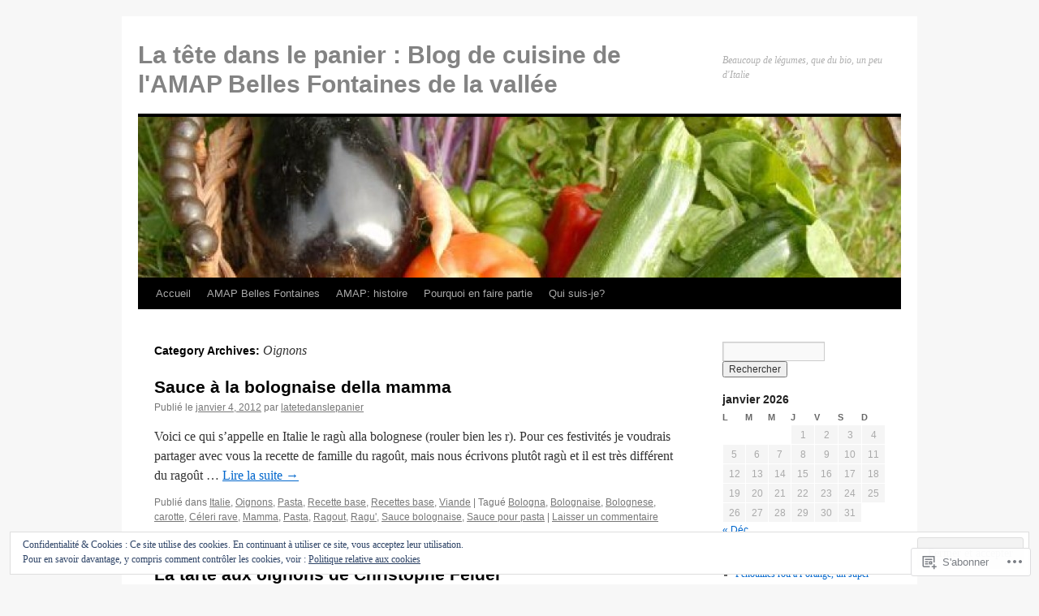

--- FILE ---
content_type: text/html; charset=UTF-8
request_url: https://amapbellefontaines.wordpress.com/category/oignons/
body_size: 33017
content:
<!DOCTYPE html>
<html lang="fr-FR">
<head>
<meta charset="UTF-8" />
<title>
Oignons | La tête dans le panier : Blog de cuisine de l&#039;AMAP Belles Fontaines de la vallée</title>
<link rel="profile" href="https://gmpg.org/xfn/11" />
<link rel="stylesheet" type="text/css" media="all" href="https://s0.wp.com/wp-content/themes/pub/twentyten/style.css?m=1659017451i&amp;ver=20190507" />
<link rel="pingback" href="https://amapbellefontaines.wordpress.com/xmlrpc.php">
<meta name='robots' content='max-image-preview:large' />
<meta name="google-site-verification" content="https://amapbellefontaines.wordpress.com/" />
<meta name="msvalidate.01" content="https://amapbellefontaines.wordpress.com/" />
<link rel='dns-prefetch' href='//s0.wp.com' />
<link rel='dns-prefetch' href='//af.pubmine.com' />
<link rel="alternate" type="application/rss+xml" title="La tête dans le panier : Blog de cuisine de l&#039;AMAP Belles Fontaines de la vallée &raquo; Flux" href="https://amapbellefontaines.wordpress.com/feed/" />
<link rel="alternate" type="application/rss+xml" title="La tête dans le panier : Blog de cuisine de l&#039;AMAP Belles Fontaines de la vallée &raquo; Flux des commentaires" href="https://amapbellefontaines.wordpress.com/comments/feed/" />
<link rel="alternate" type="application/rss+xml" title="La tête dans le panier : Blog de cuisine de l&#039;AMAP Belles Fontaines de la vallée &raquo; Flux de la catégorie Oignons" href="https://amapbellefontaines.wordpress.com/category/oignons/feed/" />
	<script type="text/javascript">
		/* <![CDATA[ */
		function addLoadEvent(func) {
			var oldonload = window.onload;
			if (typeof window.onload != 'function') {
				window.onload = func;
			} else {
				window.onload = function () {
					oldonload();
					func();
				}
			}
		}
		/* ]]> */
	</script>
	<link crossorigin='anonymous' rel='stylesheet' id='all-css-0-1' href='/_static/??-eJx9jEsKwzAMBS9UV6RNSDelZzGOGhTLHyoZk9vHackudPNgeMNAzcalqBgVQjGZy0xRoNI0owpgaW/yhIZtBcWQ2SoKiK6MVydygfMAk2/agpqt8+ZL//RD/DGElPaZCrcIxTdFUjTiPon54HXvvcKzG4f77dGPXb9sYrBMjg==&cssminify=yes' type='text/css' media='all' />
<style id='wp-emoji-styles-inline-css'>

	img.wp-smiley, img.emoji {
		display: inline !important;
		border: none !important;
		box-shadow: none !important;
		height: 1em !important;
		width: 1em !important;
		margin: 0 0.07em !important;
		vertical-align: -0.1em !important;
		background: none !important;
		padding: 0 !important;
	}
/*# sourceURL=wp-emoji-styles-inline-css */
</style>
<link crossorigin='anonymous' rel='stylesheet' id='all-css-2-1' href='/wp-content/plugins/gutenberg-core/v22.4.0/build/styles/block-library/style.min.css?m=1768935615i&cssminify=yes' type='text/css' media='all' />
<style id='wp-block-library-inline-css'>
.has-text-align-justify {
	text-align:justify;
}
.has-text-align-justify{text-align:justify;}

/*# sourceURL=wp-block-library-inline-css */
</style><style id='global-styles-inline-css'>
:root{--wp--preset--aspect-ratio--square: 1;--wp--preset--aspect-ratio--4-3: 4/3;--wp--preset--aspect-ratio--3-4: 3/4;--wp--preset--aspect-ratio--3-2: 3/2;--wp--preset--aspect-ratio--2-3: 2/3;--wp--preset--aspect-ratio--16-9: 16/9;--wp--preset--aspect-ratio--9-16: 9/16;--wp--preset--color--black: #000;--wp--preset--color--cyan-bluish-gray: #abb8c3;--wp--preset--color--white: #fff;--wp--preset--color--pale-pink: #f78da7;--wp--preset--color--vivid-red: #cf2e2e;--wp--preset--color--luminous-vivid-orange: #ff6900;--wp--preset--color--luminous-vivid-amber: #fcb900;--wp--preset--color--light-green-cyan: #7bdcb5;--wp--preset--color--vivid-green-cyan: #00d084;--wp--preset--color--pale-cyan-blue: #8ed1fc;--wp--preset--color--vivid-cyan-blue: #0693e3;--wp--preset--color--vivid-purple: #9b51e0;--wp--preset--color--blue: #0066cc;--wp--preset--color--medium-gray: #666;--wp--preset--color--light-gray: #f1f1f1;--wp--preset--gradient--vivid-cyan-blue-to-vivid-purple: linear-gradient(135deg,rgb(6,147,227) 0%,rgb(155,81,224) 100%);--wp--preset--gradient--light-green-cyan-to-vivid-green-cyan: linear-gradient(135deg,rgb(122,220,180) 0%,rgb(0,208,130) 100%);--wp--preset--gradient--luminous-vivid-amber-to-luminous-vivid-orange: linear-gradient(135deg,rgb(252,185,0) 0%,rgb(255,105,0) 100%);--wp--preset--gradient--luminous-vivid-orange-to-vivid-red: linear-gradient(135deg,rgb(255,105,0) 0%,rgb(207,46,46) 100%);--wp--preset--gradient--very-light-gray-to-cyan-bluish-gray: linear-gradient(135deg,rgb(238,238,238) 0%,rgb(169,184,195) 100%);--wp--preset--gradient--cool-to-warm-spectrum: linear-gradient(135deg,rgb(74,234,220) 0%,rgb(151,120,209) 20%,rgb(207,42,186) 40%,rgb(238,44,130) 60%,rgb(251,105,98) 80%,rgb(254,248,76) 100%);--wp--preset--gradient--blush-light-purple: linear-gradient(135deg,rgb(255,206,236) 0%,rgb(152,150,240) 100%);--wp--preset--gradient--blush-bordeaux: linear-gradient(135deg,rgb(254,205,165) 0%,rgb(254,45,45) 50%,rgb(107,0,62) 100%);--wp--preset--gradient--luminous-dusk: linear-gradient(135deg,rgb(255,203,112) 0%,rgb(199,81,192) 50%,rgb(65,88,208) 100%);--wp--preset--gradient--pale-ocean: linear-gradient(135deg,rgb(255,245,203) 0%,rgb(182,227,212) 50%,rgb(51,167,181) 100%);--wp--preset--gradient--electric-grass: linear-gradient(135deg,rgb(202,248,128) 0%,rgb(113,206,126) 100%);--wp--preset--gradient--midnight: linear-gradient(135deg,rgb(2,3,129) 0%,rgb(40,116,252) 100%);--wp--preset--font-size--small: 13px;--wp--preset--font-size--medium: 20px;--wp--preset--font-size--large: 36px;--wp--preset--font-size--x-large: 42px;--wp--preset--font-family--albert-sans: 'Albert Sans', sans-serif;--wp--preset--font-family--alegreya: Alegreya, serif;--wp--preset--font-family--arvo: Arvo, serif;--wp--preset--font-family--bodoni-moda: 'Bodoni Moda', serif;--wp--preset--font-family--bricolage-grotesque: 'Bricolage Grotesque', sans-serif;--wp--preset--font-family--cabin: Cabin, sans-serif;--wp--preset--font-family--chivo: Chivo, sans-serif;--wp--preset--font-family--commissioner: Commissioner, sans-serif;--wp--preset--font-family--cormorant: Cormorant, serif;--wp--preset--font-family--courier-prime: 'Courier Prime', monospace;--wp--preset--font-family--crimson-pro: 'Crimson Pro', serif;--wp--preset--font-family--dm-mono: 'DM Mono', monospace;--wp--preset--font-family--dm-sans: 'DM Sans', sans-serif;--wp--preset--font-family--dm-serif-display: 'DM Serif Display', serif;--wp--preset--font-family--domine: Domine, serif;--wp--preset--font-family--eb-garamond: 'EB Garamond', serif;--wp--preset--font-family--epilogue: Epilogue, sans-serif;--wp--preset--font-family--fahkwang: Fahkwang, sans-serif;--wp--preset--font-family--figtree: Figtree, sans-serif;--wp--preset--font-family--fira-sans: 'Fira Sans', sans-serif;--wp--preset--font-family--fjalla-one: 'Fjalla One', sans-serif;--wp--preset--font-family--fraunces: Fraunces, serif;--wp--preset--font-family--gabarito: Gabarito, system-ui;--wp--preset--font-family--ibm-plex-mono: 'IBM Plex Mono', monospace;--wp--preset--font-family--ibm-plex-sans: 'IBM Plex Sans', sans-serif;--wp--preset--font-family--ibarra-real-nova: 'Ibarra Real Nova', serif;--wp--preset--font-family--instrument-serif: 'Instrument Serif', serif;--wp--preset--font-family--inter: Inter, sans-serif;--wp--preset--font-family--josefin-sans: 'Josefin Sans', sans-serif;--wp--preset--font-family--jost: Jost, sans-serif;--wp--preset--font-family--libre-baskerville: 'Libre Baskerville', serif;--wp--preset--font-family--libre-franklin: 'Libre Franklin', sans-serif;--wp--preset--font-family--literata: Literata, serif;--wp--preset--font-family--lora: Lora, serif;--wp--preset--font-family--merriweather: Merriweather, serif;--wp--preset--font-family--montserrat: Montserrat, sans-serif;--wp--preset--font-family--newsreader: Newsreader, serif;--wp--preset--font-family--noto-sans-mono: 'Noto Sans Mono', sans-serif;--wp--preset--font-family--nunito: Nunito, sans-serif;--wp--preset--font-family--open-sans: 'Open Sans', sans-serif;--wp--preset--font-family--overpass: Overpass, sans-serif;--wp--preset--font-family--pt-serif: 'PT Serif', serif;--wp--preset--font-family--petrona: Petrona, serif;--wp--preset--font-family--piazzolla: Piazzolla, serif;--wp--preset--font-family--playfair-display: 'Playfair Display', serif;--wp--preset--font-family--plus-jakarta-sans: 'Plus Jakarta Sans', sans-serif;--wp--preset--font-family--poppins: Poppins, sans-serif;--wp--preset--font-family--raleway: Raleway, sans-serif;--wp--preset--font-family--roboto: Roboto, sans-serif;--wp--preset--font-family--roboto-slab: 'Roboto Slab', serif;--wp--preset--font-family--rubik: Rubik, sans-serif;--wp--preset--font-family--rufina: Rufina, serif;--wp--preset--font-family--sora: Sora, sans-serif;--wp--preset--font-family--source-sans-3: 'Source Sans 3', sans-serif;--wp--preset--font-family--source-serif-4: 'Source Serif 4', serif;--wp--preset--font-family--space-mono: 'Space Mono', monospace;--wp--preset--font-family--syne: Syne, sans-serif;--wp--preset--font-family--texturina: Texturina, serif;--wp--preset--font-family--urbanist: Urbanist, sans-serif;--wp--preset--font-family--work-sans: 'Work Sans', sans-serif;--wp--preset--spacing--20: 0.44rem;--wp--preset--spacing--30: 0.67rem;--wp--preset--spacing--40: 1rem;--wp--preset--spacing--50: 1.5rem;--wp--preset--spacing--60: 2.25rem;--wp--preset--spacing--70: 3.38rem;--wp--preset--spacing--80: 5.06rem;--wp--preset--shadow--natural: 6px 6px 9px rgba(0, 0, 0, 0.2);--wp--preset--shadow--deep: 12px 12px 50px rgba(0, 0, 0, 0.4);--wp--preset--shadow--sharp: 6px 6px 0px rgba(0, 0, 0, 0.2);--wp--preset--shadow--outlined: 6px 6px 0px -3px rgb(255, 255, 255), 6px 6px rgb(0, 0, 0);--wp--preset--shadow--crisp: 6px 6px 0px rgb(0, 0, 0);}:where(body) { margin: 0; }:where(.is-layout-flex){gap: 0.5em;}:where(.is-layout-grid){gap: 0.5em;}body .is-layout-flex{display: flex;}.is-layout-flex{flex-wrap: wrap;align-items: center;}.is-layout-flex > :is(*, div){margin: 0;}body .is-layout-grid{display: grid;}.is-layout-grid > :is(*, div){margin: 0;}body{padding-top: 0px;padding-right: 0px;padding-bottom: 0px;padding-left: 0px;}:root :where(.wp-element-button, .wp-block-button__link){background-color: #32373c;border-width: 0;color: #fff;font-family: inherit;font-size: inherit;font-style: inherit;font-weight: inherit;letter-spacing: inherit;line-height: inherit;padding-top: calc(0.667em + 2px);padding-right: calc(1.333em + 2px);padding-bottom: calc(0.667em + 2px);padding-left: calc(1.333em + 2px);text-decoration: none;text-transform: inherit;}.has-black-color{color: var(--wp--preset--color--black) !important;}.has-cyan-bluish-gray-color{color: var(--wp--preset--color--cyan-bluish-gray) !important;}.has-white-color{color: var(--wp--preset--color--white) !important;}.has-pale-pink-color{color: var(--wp--preset--color--pale-pink) !important;}.has-vivid-red-color{color: var(--wp--preset--color--vivid-red) !important;}.has-luminous-vivid-orange-color{color: var(--wp--preset--color--luminous-vivid-orange) !important;}.has-luminous-vivid-amber-color{color: var(--wp--preset--color--luminous-vivid-amber) !important;}.has-light-green-cyan-color{color: var(--wp--preset--color--light-green-cyan) !important;}.has-vivid-green-cyan-color{color: var(--wp--preset--color--vivid-green-cyan) !important;}.has-pale-cyan-blue-color{color: var(--wp--preset--color--pale-cyan-blue) !important;}.has-vivid-cyan-blue-color{color: var(--wp--preset--color--vivid-cyan-blue) !important;}.has-vivid-purple-color{color: var(--wp--preset--color--vivid-purple) !important;}.has-blue-color{color: var(--wp--preset--color--blue) !important;}.has-medium-gray-color{color: var(--wp--preset--color--medium-gray) !important;}.has-light-gray-color{color: var(--wp--preset--color--light-gray) !important;}.has-black-background-color{background-color: var(--wp--preset--color--black) !important;}.has-cyan-bluish-gray-background-color{background-color: var(--wp--preset--color--cyan-bluish-gray) !important;}.has-white-background-color{background-color: var(--wp--preset--color--white) !important;}.has-pale-pink-background-color{background-color: var(--wp--preset--color--pale-pink) !important;}.has-vivid-red-background-color{background-color: var(--wp--preset--color--vivid-red) !important;}.has-luminous-vivid-orange-background-color{background-color: var(--wp--preset--color--luminous-vivid-orange) !important;}.has-luminous-vivid-amber-background-color{background-color: var(--wp--preset--color--luminous-vivid-amber) !important;}.has-light-green-cyan-background-color{background-color: var(--wp--preset--color--light-green-cyan) !important;}.has-vivid-green-cyan-background-color{background-color: var(--wp--preset--color--vivid-green-cyan) !important;}.has-pale-cyan-blue-background-color{background-color: var(--wp--preset--color--pale-cyan-blue) !important;}.has-vivid-cyan-blue-background-color{background-color: var(--wp--preset--color--vivid-cyan-blue) !important;}.has-vivid-purple-background-color{background-color: var(--wp--preset--color--vivid-purple) !important;}.has-blue-background-color{background-color: var(--wp--preset--color--blue) !important;}.has-medium-gray-background-color{background-color: var(--wp--preset--color--medium-gray) !important;}.has-light-gray-background-color{background-color: var(--wp--preset--color--light-gray) !important;}.has-black-border-color{border-color: var(--wp--preset--color--black) !important;}.has-cyan-bluish-gray-border-color{border-color: var(--wp--preset--color--cyan-bluish-gray) !important;}.has-white-border-color{border-color: var(--wp--preset--color--white) !important;}.has-pale-pink-border-color{border-color: var(--wp--preset--color--pale-pink) !important;}.has-vivid-red-border-color{border-color: var(--wp--preset--color--vivid-red) !important;}.has-luminous-vivid-orange-border-color{border-color: var(--wp--preset--color--luminous-vivid-orange) !important;}.has-luminous-vivid-amber-border-color{border-color: var(--wp--preset--color--luminous-vivid-amber) !important;}.has-light-green-cyan-border-color{border-color: var(--wp--preset--color--light-green-cyan) !important;}.has-vivid-green-cyan-border-color{border-color: var(--wp--preset--color--vivid-green-cyan) !important;}.has-pale-cyan-blue-border-color{border-color: var(--wp--preset--color--pale-cyan-blue) !important;}.has-vivid-cyan-blue-border-color{border-color: var(--wp--preset--color--vivid-cyan-blue) !important;}.has-vivid-purple-border-color{border-color: var(--wp--preset--color--vivid-purple) !important;}.has-blue-border-color{border-color: var(--wp--preset--color--blue) !important;}.has-medium-gray-border-color{border-color: var(--wp--preset--color--medium-gray) !important;}.has-light-gray-border-color{border-color: var(--wp--preset--color--light-gray) !important;}.has-vivid-cyan-blue-to-vivid-purple-gradient-background{background: var(--wp--preset--gradient--vivid-cyan-blue-to-vivid-purple) !important;}.has-light-green-cyan-to-vivid-green-cyan-gradient-background{background: var(--wp--preset--gradient--light-green-cyan-to-vivid-green-cyan) !important;}.has-luminous-vivid-amber-to-luminous-vivid-orange-gradient-background{background: var(--wp--preset--gradient--luminous-vivid-amber-to-luminous-vivid-orange) !important;}.has-luminous-vivid-orange-to-vivid-red-gradient-background{background: var(--wp--preset--gradient--luminous-vivid-orange-to-vivid-red) !important;}.has-very-light-gray-to-cyan-bluish-gray-gradient-background{background: var(--wp--preset--gradient--very-light-gray-to-cyan-bluish-gray) !important;}.has-cool-to-warm-spectrum-gradient-background{background: var(--wp--preset--gradient--cool-to-warm-spectrum) !important;}.has-blush-light-purple-gradient-background{background: var(--wp--preset--gradient--blush-light-purple) !important;}.has-blush-bordeaux-gradient-background{background: var(--wp--preset--gradient--blush-bordeaux) !important;}.has-luminous-dusk-gradient-background{background: var(--wp--preset--gradient--luminous-dusk) !important;}.has-pale-ocean-gradient-background{background: var(--wp--preset--gradient--pale-ocean) !important;}.has-electric-grass-gradient-background{background: var(--wp--preset--gradient--electric-grass) !important;}.has-midnight-gradient-background{background: var(--wp--preset--gradient--midnight) !important;}.has-small-font-size{font-size: var(--wp--preset--font-size--small) !important;}.has-medium-font-size{font-size: var(--wp--preset--font-size--medium) !important;}.has-large-font-size{font-size: var(--wp--preset--font-size--large) !important;}.has-x-large-font-size{font-size: var(--wp--preset--font-size--x-large) !important;}.has-albert-sans-font-family{font-family: var(--wp--preset--font-family--albert-sans) !important;}.has-alegreya-font-family{font-family: var(--wp--preset--font-family--alegreya) !important;}.has-arvo-font-family{font-family: var(--wp--preset--font-family--arvo) !important;}.has-bodoni-moda-font-family{font-family: var(--wp--preset--font-family--bodoni-moda) !important;}.has-bricolage-grotesque-font-family{font-family: var(--wp--preset--font-family--bricolage-grotesque) !important;}.has-cabin-font-family{font-family: var(--wp--preset--font-family--cabin) !important;}.has-chivo-font-family{font-family: var(--wp--preset--font-family--chivo) !important;}.has-commissioner-font-family{font-family: var(--wp--preset--font-family--commissioner) !important;}.has-cormorant-font-family{font-family: var(--wp--preset--font-family--cormorant) !important;}.has-courier-prime-font-family{font-family: var(--wp--preset--font-family--courier-prime) !important;}.has-crimson-pro-font-family{font-family: var(--wp--preset--font-family--crimson-pro) !important;}.has-dm-mono-font-family{font-family: var(--wp--preset--font-family--dm-mono) !important;}.has-dm-sans-font-family{font-family: var(--wp--preset--font-family--dm-sans) !important;}.has-dm-serif-display-font-family{font-family: var(--wp--preset--font-family--dm-serif-display) !important;}.has-domine-font-family{font-family: var(--wp--preset--font-family--domine) !important;}.has-eb-garamond-font-family{font-family: var(--wp--preset--font-family--eb-garamond) !important;}.has-epilogue-font-family{font-family: var(--wp--preset--font-family--epilogue) !important;}.has-fahkwang-font-family{font-family: var(--wp--preset--font-family--fahkwang) !important;}.has-figtree-font-family{font-family: var(--wp--preset--font-family--figtree) !important;}.has-fira-sans-font-family{font-family: var(--wp--preset--font-family--fira-sans) !important;}.has-fjalla-one-font-family{font-family: var(--wp--preset--font-family--fjalla-one) !important;}.has-fraunces-font-family{font-family: var(--wp--preset--font-family--fraunces) !important;}.has-gabarito-font-family{font-family: var(--wp--preset--font-family--gabarito) !important;}.has-ibm-plex-mono-font-family{font-family: var(--wp--preset--font-family--ibm-plex-mono) !important;}.has-ibm-plex-sans-font-family{font-family: var(--wp--preset--font-family--ibm-plex-sans) !important;}.has-ibarra-real-nova-font-family{font-family: var(--wp--preset--font-family--ibarra-real-nova) !important;}.has-instrument-serif-font-family{font-family: var(--wp--preset--font-family--instrument-serif) !important;}.has-inter-font-family{font-family: var(--wp--preset--font-family--inter) !important;}.has-josefin-sans-font-family{font-family: var(--wp--preset--font-family--josefin-sans) !important;}.has-jost-font-family{font-family: var(--wp--preset--font-family--jost) !important;}.has-libre-baskerville-font-family{font-family: var(--wp--preset--font-family--libre-baskerville) !important;}.has-libre-franklin-font-family{font-family: var(--wp--preset--font-family--libre-franklin) !important;}.has-literata-font-family{font-family: var(--wp--preset--font-family--literata) !important;}.has-lora-font-family{font-family: var(--wp--preset--font-family--lora) !important;}.has-merriweather-font-family{font-family: var(--wp--preset--font-family--merriweather) !important;}.has-montserrat-font-family{font-family: var(--wp--preset--font-family--montserrat) !important;}.has-newsreader-font-family{font-family: var(--wp--preset--font-family--newsreader) !important;}.has-noto-sans-mono-font-family{font-family: var(--wp--preset--font-family--noto-sans-mono) !important;}.has-nunito-font-family{font-family: var(--wp--preset--font-family--nunito) !important;}.has-open-sans-font-family{font-family: var(--wp--preset--font-family--open-sans) !important;}.has-overpass-font-family{font-family: var(--wp--preset--font-family--overpass) !important;}.has-pt-serif-font-family{font-family: var(--wp--preset--font-family--pt-serif) !important;}.has-petrona-font-family{font-family: var(--wp--preset--font-family--petrona) !important;}.has-piazzolla-font-family{font-family: var(--wp--preset--font-family--piazzolla) !important;}.has-playfair-display-font-family{font-family: var(--wp--preset--font-family--playfair-display) !important;}.has-plus-jakarta-sans-font-family{font-family: var(--wp--preset--font-family--plus-jakarta-sans) !important;}.has-poppins-font-family{font-family: var(--wp--preset--font-family--poppins) !important;}.has-raleway-font-family{font-family: var(--wp--preset--font-family--raleway) !important;}.has-roboto-font-family{font-family: var(--wp--preset--font-family--roboto) !important;}.has-roboto-slab-font-family{font-family: var(--wp--preset--font-family--roboto-slab) !important;}.has-rubik-font-family{font-family: var(--wp--preset--font-family--rubik) !important;}.has-rufina-font-family{font-family: var(--wp--preset--font-family--rufina) !important;}.has-sora-font-family{font-family: var(--wp--preset--font-family--sora) !important;}.has-source-sans-3-font-family{font-family: var(--wp--preset--font-family--source-sans-3) !important;}.has-source-serif-4-font-family{font-family: var(--wp--preset--font-family--source-serif-4) !important;}.has-space-mono-font-family{font-family: var(--wp--preset--font-family--space-mono) !important;}.has-syne-font-family{font-family: var(--wp--preset--font-family--syne) !important;}.has-texturina-font-family{font-family: var(--wp--preset--font-family--texturina) !important;}.has-urbanist-font-family{font-family: var(--wp--preset--font-family--urbanist) !important;}.has-work-sans-font-family{font-family: var(--wp--preset--font-family--work-sans) !important;}
/*# sourceURL=global-styles-inline-css */
</style>

<style id='classic-theme-styles-inline-css'>
.wp-block-button__link{background-color:#32373c;border-radius:9999px;box-shadow:none;color:#fff;font-size:1.125em;padding:calc(.667em + 2px) calc(1.333em + 2px);text-decoration:none}.wp-block-file__button{background:#32373c;color:#fff}.wp-block-accordion-heading{margin:0}.wp-block-accordion-heading__toggle{background-color:inherit!important;color:inherit!important}.wp-block-accordion-heading__toggle:not(:focus-visible){outline:none}.wp-block-accordion-heading__toggle:focus,.wp-block-accordion-heading__toggle:hover{background-color:inherit!important;border:none;box-shadow:none;color:inherit;padding:var(--wp--preset--spacing--20,1em) 0;text-decoration:none}.wp-block-accordion-heading__toggle:focus-visible{outline:auto;outline-offset:0}
/*# sourceURL=/wp-content/plugins/gutenberg-core/v22.4.0/build/styles/block-library/classic.min.css */
</style>
<link crossorigin='anonymous' rel='stylesheet' id='all-css-4-1' href='/_static/??-eJyNT+1Ow0AMeyHS0K2D/UE8y/WalWz3pUtKtbcn3cYYQqr4E50t22fjXMDnpJQUS5hGToI+9yH7k+CmafdNC8KxBIJKn02HA4veFSB6DtR4kSd8CIoT/GRVMj4Wp4si0sCOAkWTrdnmYh7o+1JJBOxGniLohxnlj+9KY5l61NmIs7F4Lfg/7WUFXP5cK1XJQkd7jmiqB7hmGimDVXHKOf0CcAiO65r1SFqcP90wxpyXM0zBBnA6cGIlEF9zCN+77puW3Pf41r7uNvuXbdc9H78AfT+39w==&cssminify=yes' type='text/css' media='all' />
<style id='jetpack-global-styles-frontend-style-inline-css'>
:root { --font-headings: unset; --font-base: unset; --font-headings-default: -apple-system,BlinkMacSystemFont,"Segoe UI",Roboto,Oxygen-Sans,Ubuntu,Cantarell,"Helvetica Neue",sans-serif; --font-base-default: -apple-system,BlinkMacSystemFont,"Segoe UI",Roboto,Oxygen-Sans,Ubuntu,Cantarell,"Helvetica Neue",sans-serif;}
/*# sourceURL=jetpack-global-styles-frontend-style-inline-css */
</style>
<link crossorigin='anonymous' rel='stylesheet' id='all-css-6-1' href='/_static/??-eJyNjcEKwjAQRH/IuFRT6kX8FNkmS5K6yQY3Qfx7bfEiXrwM82B4A49qnJRGpUHupnIPqSgs1Cq624chi6zhO5OCRryTR++fW00l7J3qDv43XVNxoOISsmEJol/wY2uR8vs3WggsM/I6uOTzMI3Hw8lOg11eUT1JKA==&cssminify=yes' type='text/css' media='all' />
<script type="text/javascript" id="wpcom-actionbar-placeholder-js-extra">
/* <![CDATA[ */
var actionbardata = {"siteID":"13453372","postID":"0","siteURL":"https://amapbellefontaines.wordpress.com","xhrURL":"https://amapbellefontaines.wordpress.com/wp-admin/admin-ajax.php","nonce":"ff911a081a","isLoggedIn":"","statusMessage":"","subsEmailDefault":"instantly","proxyScriptUrl":"https://s0.wp.com/wp-content/js/wpcom-proxy-request.js?m=1513050504i&amp;ver=20211021","i18n":{"followedText":"Les nouvelles publications de ce site appara\u00eetront d\u00e9sormais dans votre \u003Ca href=\"https://wordpress.com/reader\"\u003ELecteur\u003C/a\u003E","foldBar":"R\u00e9duire cette barre","unfoldBar":"Agrandir cette barre","shortLinkCopied":"Lien court copi\u00e9 dans le presse-papier"}};
//# sourceURL=wpcom-actionbar-placeholder-js-extra
/* ]]> */
</script>
<script type="text/javascript" id="jetpack-mu-wpcom-settings-js-before">
/* <![CDATA[ */
var JETPACK_MU_WPCOM_SETTINGS = {"assetsUrl":"https://s0.wp.com/wp-content/mu-plugins/jetpack-mu-wpcom-plugin/moon/jetpack_vendor/automattic/jetpack-mu-wpcom/src/build/"};
//# sourceURL=jetpack-mu-wpcom-settings-js-before
/* ]]> */
</script>
<script crossorigin='anonymous' type='text/javascript'  src='/_static/??/wp-content/js/rlt-proxy.js,/wp-content/blog-plugins/wordads-classes/js/cmp/v2/cmp-non-gdpr.js?m=1720530689j'></script>
<script type="text/javascript" id="rlt-proxy-js-after">
/* <![CDATA[ */
	rltInitialize( {"token":null,"iframeOrigins":["https:\/\/widgets.wp.com"]} );
//# sourceURL=rlt-proxy-js-after
/* ]]> */
</script>
<link rel="EditURI" type="application/rsd+xml" title="RSD" href="https://amapbellefontaines.wordpress.com/xmlrpc.php?rsd" />
<meta name="generator" content="WordPress.com" />

<!-- Jetpack Open Graph Tags -->
<meta property="og:type" content="website" />
<meta property="og:title" content="Oignons &#8211; La tête dans le panier : Blog de cuisine de l&#039;AMAP Belles Fontaines de la vallée" />
<meta property="og:url" content="https://amapbellefontaines.wordpress.com/category/oignons/" />
<meta property="og:site_name" content="La tête dans le panier : Blog de cuisine de l&#039;AMAP Belles Fontaines de la vallée" />
<meta property="og:image" content="https://amapbellefontaines.wordpress.com/wp-content/uploads/2018/08/cropped-norma1.jpg?w=200" />
<meta property="og:image:width" content="200" />
<meta property="og:image:height" content="200" />
<meta property="og:image:alt" content="" />
<meta property="og:locale" content="fr_FR" />
<meta property="fb:app_id" content="249643311490" />

<!-- End Jetpack Open Graph Tags -->
<link rel='openid.server' href='https://amapbellefontaines.wordpress.com/?openidserver=1' />
<link rel='openid.delegate' href='https://amapbellefontaines.wordpress.com/' />
<link rel="search" type="application/opensearchdescription+xml" href="https://amapbellefontaines.wordpress.com/osd.xml" title="La tête dans le panier : Blog de cuisine de l&#039;AMAP Belles Fontaines de la vallée" />
<link rel="search" type="application/opensearchdescription+xml" href="https://s1.wp.com/opensearch.xml" title="WordPress.com" />
<meta name="theme-color" content="#f7f7f7" />
		<style type="text/css">
			.recentcomments a {
				display: inline !important;
				padding: 0 !important;
				margin: 0 !important;
			}

			table.recentcommentsavatartop img.avatar, table.recentcommentsavatarend img.avatar {
				border: 0px;
				margin: 0;
			}

			table.recentcommentsavatartop a, table.recentcommentsavatarend a {
				border: 0px !important;
				background-color: transparent !important;
			}

			td.recentcommentsavatarend, td.recentcommentsavatartop {
				padding: 0px 0px 1px 0px;
				margin: 0px;
			}

			td.recentcommentstextend {
				border: none !important;
				padding: 0px 0px 2px 10px;
			}

			.rtl td.recentcommentstextend {
				padding: 0px 10px 2px 0px;
			}

			td.recentcommentstexttop {
				border: none;
				padding: 0px 0px 0px 10px;
			}

			.rtl td.recentcommentstexttop {
				padding: 0px 10px 0px 0px;
			}
		</style>
		<meta name="description" content="Articles traitant de Oignons écrits par latetedanslepanier" />
		<style type="text/css" id="twentyten-header-css">
					#site-title a,
			#site-description {
				color: #838383 !important;
			}
				</style>
	<style type="text/css" id="custom-background-css">
body.custom-background { background-color: #f7f7f7; }
</style>
	<script type="text/javascript">
/* <![CDATA[ */
var wa_client = {}; wa_client.cmd = []; wa_client.config = { 'blog_id': 13453372, 'blog_language': 'fr', 'is_wordads': true, 'hosting_type': 1, 'afp_account_id': 'pub-7688993843496875', 'afp_host_id': 5038568878849053, 'theme': 'pub/twentyten', '_': { 'title': 'Publicité', 'privacy_settings': 'Réglages de confidentialité' }, 'formats': [ 'belowpost', 'bottom_sticky', 'sidebar_sticky_right', 'sidebar', 'top', 'shortcode', 'gutenberg_rectangle', 'gutenberg_leaderboard', 'gutenberg_mobile_leaderboard', 'gutenberg_skyscraper' ] };
/* ]]> */
</script>
		<script type="text/javascript">

			window.doNotSellCallback = function() {

				var linkElements = [
					'a[href="https://wordpress.com/?ref=footer_blog"]',
					'a[href="https://wordpress.com/?ref=footer_website"]',
					'a[href="https://wordpress.com/?ref=vertical_footer"]',
					'a[href^="https://wordpress.com/?ref=footer_segment_"]',
				].join(',');

				var dnsLink = document.createElement( 'a' );
				dnsLink.href = 'https://wordpress.com/fr/advertising-program-optout/';
				dnsLink.classList.add( 'do-not-sell-link' );
				dnsLink.rel = 'nofollow';
				dnsLink.style.marginLeft = '0.5em';
				dnsLink.textContent = 'Ne pas vendre ni partager mes informations personnelles';

				var creditLinks = document.querySelectorAll( linkElements );

				if ( 0 === creditLinks.length ) {
					return false;
				}

				Array.prototype.forEach.call( creditLinks, function( el ) {
					el.insertAdjacentElement( 'afterend', dnsLink );
				});

				return true;
			};

		</script>
		<link rel="icon" href="https://amapbellefontaines.wordpress.com/wp-content/uploads/2018/08/cropped-norma1.jpg?w=32" sizes="32x32" />
<link rel="icon" href="https://amapbellefontaines.wordpress.com/wp-content/uploads/2018/08/cropped-norma1.jpg?w=192" sizes="192x192" />
<link rel="apple-touch-icon" href="https://amapbellefontaines.wordpress.com/wp-content/uploads/2018/08/cropped-norma1.jpg?w=180" />
<meta name="msapplication-TileImage" content="https://amapbellefontaines.wordpress.com/wp-content/uploads/2018/08/cropped-norma1.jpg?w=270" />
<!-- Your Google Analytics Plugin is missing the tracking ID -->
<script type="text/javascript">
	window.google_analytics_uacct = "UA-52447-2";
</script>

<script type="text/javascript">
	var _gaq = _gaq || [];
	_gaq.push(['_setAccount', 'UA-52447-2']);
	_gaq.push(['_gat._anonymizeIp']);
	_gaq.push(['_setDomainName', 'wordpress.com']);
	_gaq.push(['_initData']);
	_gaq.push(['_trackPageview']);

	(function() {
		var ga = document.createElement('script'); ga.type = 'text/javascript'; ga.async = true;
		ga.src = ('https:' == document.location.protocol ? 'https://ssl' : 'http://www') + '.google-analytics.com/ga.js';
		(document.getElementsByTagName('head')[0] || document.getElementsByTagName('body')[0]).appendChild(ga);
	})();
</script>
<link crossorigin='anonymous' rel='stylesheet' id='all-css-0-3' href='/_static/??-eJydjdEKwjAMRX/IGqaT+SJ+itQsbN3SpjQtxb93A92jyN5y7r2cQI0GJWQKGXwxkcvggsJEOVqcPwxeJMDDBYQnC84KWl2kdETVA/xv8NIXJgW0SYoSb6NvsFeoo6SM0q9uXZDdco5SzVbsNWfH1JvBMlN6/aL1wd3fmu5yPl3brmmnN2gBg2E=&cssminify=yes' type='text/css' media='all' />
</head>

<body class="archive category category-oignons category-32560 custom-background wp-theme-pubtwentyten customizer-styles-applied single-author jetpack-reblog-enabled">
<div id="wrapper" class="hfeed">
	<div id="header">
		<div id="masthead">
			<div id="branding" role="banner">
								<div id="site-title">
					<span>
						<a href="https://amapbellefontaines.wordpress.com/" title="La tête dans le panier : Blog de cuisine de l&#039;AMAP Belles Fontaines de la vallée" rel="home">La tête dans le panier : Blog de cuisine de l&#039;AMAP Belles Fontaines de la vallée</a>
					</span>
				</div>
				<div id="site-description">Beaucoup de légumes, que du bio, un peu d&#039;Italie</div>

									<a class="home-link" href="https://amapbellefontaines.wordpress.com/" title="La tête dans le panier : Blog de cuisine de l&#039;AMAP Belles Fontaines de la vallée" rel="home">
						<img src="https://amapbellefontaines.wordpress.com/wp-content/uploads/2010/05/cropped-08_35.jpg" width="940" height="198" alt="" />
					</a>
								</div><!-- #branding -->

			<div id="access" role="navigation">
								<div class="skip-link screen-reader-text"><a href="#content" title="Aller au contenu principal">Aller au contenu principal</a></div>
				<div class="menu"><ul>
<li ><a href="https://amapbellefontaines.wordpress.com/">Accueil </a></li><li class="page_item page-item-870"><a href="https://amapbellefontaines.wordpress.com/amap-belles-fontaines/">AMAP Belles Fontaines</a></li>
<li class="page_item page-item-977"><a href="https://amapbellefontaines.wordpress.com/amap-quest-ce-que-cest/">AMAP: histoire</a></li>
<li class="page_item page-item-984"><a href="https://amapbellefontaines.wordpress.com/pourquoi-en-faire-partie/">Pourquoi en faire&nbsp;partie</a></li>
<li class="page_item page-item-2528"><a href="https://amapbellefontaines.wordpress.com/about-2/">Qui suis-je?</a></li>
</ul></div>
			</div><!-- #access -->
		</div><!-- #masthead -->
	</div><!-- #header -->

	<div id="main">

		<div id="container">
			<div id="content" role="main">

				<h1 class="page-title">Category Archives: <span>Oignons</span></h1>
				
	<div id="nav-above" class="navigation">
		<div class="nav-previous"><a href="https://amapbellefontaines.wordpress.com/category/oignons/page/2/" ><span class="meta-nav">&larr;</span> Articles précédents</a></div>
		<div class="nav-next"></div>
	</div><!-- #nav-above -->



	
			<div id="post-2022" class="post-2022 post type-post status-publish format-standard hentry category-italie category-oignons category-pasta category-recette-base category-recettes-base category-viande tag-bologna tag-bolognaise tag-bolognese tag-carotte tag-celeri-rave tag-mamma tag-pasta tag-ragout tag-ragu tag-sauce-bolognaise tag-sauce-pour-pasta">
			<h2 class="entry-title"><a href="https://amapbellefontaines.wordpress.com/2012/01/04/sauce-a-la-bolognaise-della-mamma/" rel="bookmark">Sauce à la bolognaise della&nbsp;mamma</a></h2>

			<div class="entry-meta">
				<span class="meta-prep meta-prep-author">Publié le</span> <a href="https://amapbellefontaines.wordpress.com/2012/01/04/sauce-a-la-bolognaise-della-mamma/" title="4:50  " rel="bookmark"><span class="entry-date">janvier 4, 2012</span></a> <span class="meta-sep">par</span> <span class="author vcard"><a class="url fn n" href="https://amapbellefontaines.wordpress.com/author/silviagollini/" title="Voir tous les articles par latetedanslepanier">latetedanslepanier</a></span>			</div><!-- .entry-meta -->

					<div class="entry-summary">
				<p>Voici ce qui s’appelle en Italie le ragù alla bolognese (rouler bien les r). Pour ces festivités je voudrais partager avec vous la recette de famille du ragoût, mais nous écrivons plutôt ragù et il est très différent du ragoût &hellip; <a href="https://amapbellefontaines.wordpress.com/2012/01/04/sauce-a-la-bolognaise-della-mamma/">Lire la suite <span class="meta-nav">&rarr;</span></a></p>
			</div><!-- .entry-summary -->
	
			<div class="entry-utility">
													<span class="cat-links">
						<span class="entry-utility-prep entry-utility-prep-cat-links">Publié dans</span> <a href="https://amapbellefontaines.wordpress.com/category/italie/" rel="category tag">Italie</a>, <a href="https://amapbellefontaines.wordpress.com/category/oignons/" rel="category tag">Oignons</a>, <a href="https://amapbellefontaines.wordpress.com/category/pasta/" rel="category tag">Pasta</a>, <a href="https://amapbellefontaines.wordpress.com/category/recette-base/" rel="category tag">Recette base</a>, <a href="https://amapbellefontaines.wordpress.com/category/recettes-base/" rel="category tag">Recettes base</a>, <a href="https://amapbellefontaines.wordpress.com/category/viande/" rel="category tag">Viande</a>					</span>
					<span class="meta-sep">|</span>
				
								<span class="tag-links">
					<span class="entry-utility-prep entry-utility-prep-tag-links">Tagu&eacute;</span> <a href="https://amapbellefontaines.wordpress.com/tag/bologna/" rel="tag">Bologna</a>, <a href="https://amapbellefontaines.wordpress.com/tag/bolognaise/" rel="tag">Bolognaise</a>, <a href="https://amapbellefontaines.wordpress.com/tag/bolognese/" rel="tag">Bolognese</a>, <a href="https://amapbellefontaines.wordpress.com/tag/carotte/" rel="tag">carotte</a>, <a href="https://amapbellefontaines.wordpress.com/tag/celeri-rave/" rel="tag">Céleri rave</a>, <a href="https://amapbellefontaines.wordpress.com/tag/mamma/" rel="tag">Mamma</a>, <a href="https://amapbellefontaines.wordpress.com/tag/pasta/" rel="tag">Pasta</a>, <a href="https://amapbellefontaines.wordpress.com/tag/ragout/" rel="tag">Ragout</a>, <a href="https://amapbellefontaines.wordpress.com/tag/ragu/" rel="tag">Ragu'</a>, <a href="https://amapbellefontaines.wordpress.com/tag/sauce-bolognaise/" rel="tag">Sauce bolognaise</a>, <a href="https://amapbellefontaines.wordpress.com/tag/sauce-pour-pasta/" rel="tag">Sauce pour pasta</a>				</span>
				<span class="meta-sep">|</span>
				
				<span class="comments-link"><a href="https://amapbellefontaines.wordpress.com/2012/01/04/sauce-a-la-bolognaise-della-mamma/#respond">Laisser un commentaire</a></span>

							</div><!-- .entry-utility -->
		</div><!-- #post-2022 -->

		
	

	
			<div id="post-1949" class="post-1949 post type-post status-publish format-standard hentry category-apero category-automne category-felder category-oignons category-plat-principal category-tarte tag-christophe-felder tag-felder tag-oeufs tag-oignons tag-pate-feuillettee tag-pate-feuillettee-rapide tag-tarte">
			<h2 class="entry-title"><a href="https://amapbellefontaines.wordpress.com/2011/12/15/la-tarte-aux-oignons-de-christophe-felder/" rel="bookmark">La tarte aux oignons de Christophe&nbsp;Felder</a></h2>

			<div class="entry-meta">
				<span class="meta-prep meta-prep-author">Publié le</span> <a href="https://amapbellefontaines.wordpress.com/2011/12/15/la-tarte-aux-oignons-de-christophe-felder/" title="8:49  " rel="bookmark"><span class="entry-date">décembre 15, 2011</span></a> <span class="meta-sep">par</span> <span class="author vcard"><a class="url fn n" href="https://amapbellefontaines.wordpress.com/author/silviagollini/" title="Voir tous les articles par latetedanslepanier">latetedanslepanier</a></span>			</div><!-- .entry-meta -->

					<div class="entry-summary">
				<p>Réalisée avec les abondants oignons du panier, choisissez les plus petits, ça vaut vraiment la peine par rapport à faire joli. Moi j&rsquo;en avais un mélange et j&rsquo;ai donc coupées les grands en tranches et laissées  les petits mijoter bien &hellip; <a href="https://amapbellefontaines.wordpress.com/2011/12/15/la-tarte-aux-oignons-de-christophe-felder/">Lire la suite <span class="meta-nav">&rarr;</span></a></p>
			</div><!-- .entry-summary -->
	
			<div class="entry-utility">
													<span class="cat-links">
						<span class="entry-utility-prep entry-utility-prep-cat-links">Publié dans</span> <a href="https://amapbellefontaines.wordpress.com/category/apero/" rel="category tag">Apéro</a>, <a href="https://amapbellefontaines.wordpress.com/category/automne/" rel="category tag">Automne</a>, <a href="https://amapbellefontaines.wordpress.com/category/felder/" rel="category tag">Felder</a>, <a href="https://amapbellefontaines.wordpress.com/category/oignons/" rel="category tag">Oignons</a>, <a href="https://amapbellefontaines.wordpress.com/category/plat-principal/" rel="category tag">Plat principal</a>, <a href="https://amapbellefontaines.wordpress.com/category/tarte/" rel="category tag">Tarte</a>					</span>
					<span class="meta-sep">|</span>
				
								<span class="tag-links">
					<span class="entry-utility-prep entry-utility-prep-tag-links">Tagu&eacute;</span> <a href="https://amapbellefontaines.wordpress.com/tag/christophe-felder/" rel="tag">Christophe Felder</a>, <a href="https://amapbellefontaines.wordpress.com/tag/felder/" rel="tag">Felder</a>, <a href="https://amapbellefontaines.wordpress.com/tag/oeufs/" rel="tag">Oeufs</a>, <a href="https://amapbellefontaines.wordpress.com/tag/oignons/" rel="tag">Oignons</a>, <a href="https://amapbellefontaines.wordpress.com/tag/pate-feuillettee/" rel="tag">Pate feuillettée</a>, <a href="https://amapbellefontaines.wordpress.com/tag/pate-feuillettee-rapide/" rel="tag">Pate feuillettée rapide</a>, <a href="https://amapbellefontaines.wordpress.com/tag/tarte/" rel="tag">Tarte</a>				</span>
				<span class="meta-sep">|</span>
				
				<span class="comments-link"><a href="https://amapbellefontaines.wordpress.com/2011/12/15/la-tarte-aux-oignons-de-christophe-felder/#comments">6 commentaires</a></span>

							</div><!-- .entry-utility -->
		</div><!-- #post-1949 -->

		
	

	
			<div id="post-1798" class="post-1798 post type-post status-publish format-standard hentry category-apero category-automne category-carotte category-entree category-herbes-fines category-oignons category-potiron category-tarte tag-betterave tag-celeri-rave tag-christophe-felder tag-legumes-dautomne tag-miel tag-navet tag-pate-a-tarte tag-potimarron tag-recette-base tag-tarte tag-tarte-fine">
			<h2 class="entry-title"><a href="https://amapbellefontaines.wordpress.com/2011/11/02/tarte-fine-aux-legumes-dautomne/" rel="bookmark">Tarte fine aux légumes&nbsp;d&rsquo;automne</a></h2>

			<div class="entry-meta">
				<span class="meta-prep meta-prep-author">Publié le</span> <a href="https://amapbellefontaines.wordpress.com/2011/11/02/tarte-fine-aux-legumes-dautomne/" title="4:18  " rel="bookmark"><span class="entry-date">novembre 2, 2011</span></a> <span class="meta-sep">par</span> <span class="author vcard"><a class="url fn n" href="https://amapbellefontaines.wordpress.com/author/silviagollini/" title="Voir tous les articles par latetedanslepanier">latetedanslepanier</a></span>			</div><!-- .entry-meta -->

					<div class="entry-summary">
				<p>Merci Christian d&rsquo;avoir emmené mon panier cette semaine&#8230;j&rsquo;ai trouvé comment employer plein des légumes d&rsquo;automne en cette tarte fine mais il me reste une question fondamentale : qu&rsquo;est-ce que vous en faits des tomates vertes? Ce matin les échanges que &hellip; <a href="https://amapbellefontaines.wordpress.com/2011/11/02/tarte-fine-aux-legumes-dautomne/">Lire la suite <span class="meta-nav">&rarr;</span></a></p>
			</div><!-- .entry-summary -->
	
			<div class="entry-utility">
													<span class="cat-links">
						<span class="entry-utility-prep entry-utility-prep-cat-links">Publié dans</span> <a href="https://amapbellefontaines.wordpress.com/category/apero/" rel="category tag">Apéro</a>, <a href="https://amapbellefontaines.wordpress.com/category/automne/" rel="category tag">Automne</a>, <a href="https://amapbellefontaines.wordpress.com/category/carotte/" rel="category tag">carotte</a>, <a href="https://amapbellefontaines.wordpress.com/category/entree/" rel="category tag">Entrée</a>, <a href="https://amapbellefontaines.wordpress.com/category/herbes-fines/" rel="category tag">Herbes fines</a>, <a href="https://amapbellefontaines.wordpress.com/category/oignons/" rel="category tag">Oignons</a>, <a href="https://amapbellefontaines.wordpress.com/category/potiron/" rel="category tag">Potiron</a>, <a href="https://amapbellefontaines.wordpress.com/category/tarte/" rel="category tag">Tarte</a>					</span>
					<span class="meta-sep">|</span>
				
								<span class="tag-links">
					<span class="entry-utility-prep entry-utility-prep-tag-links">Tagu&eacute;</span> <a href="https://amapbellefontaines.wordpress.com/tag/betterave/" rel="tag">Betterave</a>, <a href="https://amapbellefontaines.wordpress.com/tag/celeri-rave/" rel="tag">Céleri rave</a>, <a href="https://amapbellefontaines.wordpress.com/tag/christophe-felder/" rel="tag">Christophe Felder</a>, <a href="https://amapbellefontaines.wordpress.com/tag/legumes-dautomne/" rel="tag">Légumes d'automne</a>, <a href="https://amapbellefontaines.wordpress.com/tag/miel/" rel="tag">Miel</a>, <a href="https://amapbellefontaines.wordpress.com/tag/navet/" rel="tag">Navet</a>, <a href="https://amapbellefontaines.wordpress.com/tag/pate-a-tarte/" rel="tag">Pate à tarte</a>, <a href="https://amapbellefontaines.wordpress.com/tag/potimarron/" rel="tag">Potimarron</a>, <a href="https://amapbellefontaines.wordpress.com/tag/recette-base/" rel="tag">Recette base</a>, <a href="https://amapbellefontaines.wordpress.com/tag/tarte/" rel="tag">Tarte</a>, <a href="https://amapbellefontaines.wordpress.com/tag/tarte-fine/" rel="tag">Tarte fine</a>				</span>
				<span class="meta-sep">|</span>
				
				<span class="comments-link"><a href="https://amapbellefontaines.wordpress.com/2011/11/02/tarte-fine-aux-legumes-dautomne/#comments">Un commentaire</a></span>

							</div><!-- .entry-utility -->
		</div><!-- #post-1798 -->

		
	

	
			<div id="post-1739" class="post-1739 post type-post status-publish format-standard hentry category-apero category-courgettes category-entree category-gelee category-herbes-fines category-oignons category-patisson category-poivrons-2 category-tomates category-verrines tag-ail tag-apero tag-aubergines-2 tag-cappuccino tag-entree tag-gelee tag-patisson tag-poivrons tag-ratatouille tag-verrines">
			<h2 class="entry-title"><a href="https://amapbellefontaines.wordpress.com/2011/10/11/cappuccino-de-ratatouille-a-la-gelee-dail/" rel="bookmark">Cappuccino de ratatouille à la gelée&nbsp;d&rsquo;ail</a></h2>

			<div class="entry-meta">
				<span class="meta-prep meta-prep-author">Publié le</span> <a href="https://amapbellefontaines.wordpress.com/2011/10/11/cappuccino-de-ratatouille-a-la-gelee-dail/" title="12:07  " rel="bookmark"><span class="entry-date">octobre 11, 2011</span></a> <span class="meta-sep">par</span> <span class="author vcard"><a class="url fn n" href="https://amapbellefontaines.wordpress.com/author/silviagollini/" title="Voir tous les articles par latetedanslepanier">latetedanslepanier</a></span>			</div><!-- .entry-meta -->

					<div class="entry-summary">
				<p>Et bien je franchis le mur de la honte et je vous présente mes verrines&#8230;je m’excuse, je ne mets pas à jour le blog régulièrement en ce période&#8230;j&rsquo;ai eu un moment de sur travail et pleins de déplacements et je &hellip; <a href="https://amapbellefontaines.wordpress.com/2011/10/11/cappuccino-de-ratatouille-a-la-gelee-dail/">Lire la suite <span class="meta-nav">&rarr;</span></a></p>
			</div><!-- .entry-summary -->
	
			<div class="entry-utility">
													<span class="cat-links">
						<span class="entry-utility-prep entry-utility-prep-cat-links">Publié dans</span> <a href="https://amapbellefontaines.wordpress.com/category/apero/" rel="category tag">Apéro</a>, <a href="https://amapbellefontaines.wordpress.com/category/courgettes/" rel="category tag">Courgettes</a>, <a href="https://amapbellefontaines.wordpress.com/category/entree/" rel="category tag">Entrée</a>, <a href="https://amapbellefontaines.wordpress.com/category/gelee/" rel="category tag">Gelée</a>, <a href="https://amapbellefontaines.wordpress.com/category/herbes-fines/" rel="category tag">Herbes fines</a>, <a href="https://amapbellefontaines.wordpress.com/category/oignons/" rel="category tag">Oignons</a>, <a href="https://amapbellefontaines.wordpress.com/category/patisson/" rel="category tag">Patisson</a>, <a href="https://amapbellefontaines.wordpress.com/category/poivrons-2/" rel="category tag">Poivrons</a>, <a href="https://amapbellefontaines.wordpress.com/category/tomates/" rel="category tag">Tomates</a>, <a href="https://amapbellefontaines.wordpress.com/category/verrines/" rel="category tag">Verrines</a>					</span>
					<span class="meta-sep">|</span>
				
								<span class="tag-links">
					<span class="entry-utility-prep entry-utility-prep-tag-links">Tagu&eacute;</span> <a href="https://amapbellefontaines.wordpress.com/tag/ail/" rel="tag">Ail</a>, <a href="https://amapbellefontaines.wordpress.com/tag/apero/" rel="tag">Apéro</a>, <a href="https://amapbellefontaines.wordpress.com/tag/aubergines-2/" rel="tag">aubergines</a>, <a href="https://amapbellefontaines.wordpress.com/tag/cappuccino/" rel="tag">Cappuccino</a>, <a href="https://amapbellefontaines.wordpress.com/tag/entree/" rel="tag">Entrée</a>, <a href="https://amapbellefontaines.wordpress.com/tag/gelee/" rel="tag">Gelée</a>, <a href="https://amapbellefontaines.wordpress.com/tag/patisson/" rel="tag">Patisson</a>, <a href="https://amapbellefontaines.wordpress.com/tag/poivrons/" rel="tag">poivrons</a>, <a href="https://amapbellefontaines.wordpress.com/tag/ratatouille/" rel="tag">Ratatouille</a>, <a href="https://amapbellefontaines.wordpress.com/tag/verrines/" rel="tag">Verrines</a>				</span>
				<span class="meta-sep">|</span>
				
				<span class="comments-link"><a href="https://amapbellefontaines.wordpress.com/2011/10/11/cappuccino-de-ratatouille-a-la-gelee-dail/#comments">3 commentaires</a></span>

							</div><!-- .entry-utility -->
		</div><!-- #post-1739 -->

		
	

	
			<div id="post-1629" class="post-1629 post type-post status-publish format-standard hentry category-entree category-herbes-fines category-italie category-oignons category-plat-principal category-poivrons-2 category-salade category-tomates tag-basilic tag-huile-dolive-vierge-extra tag-italie tag-oignons-rouges tag-panzanella tag-poivrons tag-tomates tag-toscane">
			<h2 class="entry-title"><a href="https://amapbellefontaines.wordpress.com/2011/08/29/panzanella/" rel="bookmark">Panzanella</a></h2>

			<div class="entry-meta">
				<span class="meta-prep meta-prep-author">Publié le</span> <a href="https://amapbellefontaines.wordpress.com/2011/08/29/panzanella/" title="12:00  " rel="bookmark"><span class="entry-date">août 29, 2011</span></a> <span class="meta-sep">par</span> <span class="author vcard"><a class="url fn n" href="https://amapbellefontaines.wordpress.com/author/silviagollini/" title="Voir tous les articles par latetedanslepanier">latetedanslepanier</a></span>			</div><!-- .entry-meta -->

					<div class="entry-summary">
				<p>Bonne rentrée à tous!! Les vacances sont finies mais pendant quelques billets je vous proposerai des recettes que j&rsquo;ai essayées pendant mes vacances en Provence. En fait j&rsquo;ai vu que plus ou moins les légumes du panier sont les mêmes qu&rsquo;on avait &hellip; <a href="https://amapbellefontaines.wordpress.com/2011/08/29/panzanella/">Lire la suite <span class="meta-nav">&rarr;</span></a></p>
			</div><!-- .entry-summary -->
	
			<div class="entry-utility">
													<span class="cat-links">
						<span class="entry-utility-prep entry-utility-prep-cat-links">Publié dans</span> <a href="https://amapbellefontaines.wordpress.com/category/entree/" rel="category tag">Entrée</a>, <a href="https://amapbellefontaines.wordpress.com/category/herbes-fines/" rel="category tag">Herbes fines</a>, <a href="https://amapbellefontaines.wordpress.com/category/italie/" rel="category tag">Italie</a>, <a href="https://amapbellefontaines.wordpress.com/category/oignons/" rel="category tag">Oignons</a>, <a href="https://amapbellefontaines.wordpress.com/category/plat-principal/" rel="category tag">Plat principal</a>, <a href="https://amapbellefontaines.wordpress.com/category/poivrons-2/" rel="category tag">Poivrons</a>, <a href="https://amapbellefontaines.wordpress.com/category/salade/" rel="category tag">Salade</a>, <a href="https://amapbellefontaines.wordpress.com/category/tomates/" rel="category tag">Tomates</a>					</span>
					<span class="meta-sep">|</span>
				
								<span class="tag-links">
					<span class="entry-utility-prep entry-utility-prep-tag-links">Tagu&eacute;</span> <a href="https://amapbellefontaines.wordpress.com/tag/basilic/" rel="tag">Basilic</a>, <a href="https://amapbellefontaines.wordpress.com/tag/huile-dolive-vierge-extra/" rel="tag">Huile d'olive vierge extra</a>, <a href="https://amapbellefontaines.wordpress.com/tag/italie/" rel="tag">Italie</a>, <a href="https://amapbellefontaines.wordpress.com/tag/oignons-rouges/" rel="tag">Oignons rouges</a>, <a href="https://amapbellefontaines.wordpress.com/tag/panzanella/" rel="tag">Panzanella</a>, <a href="https://amapbellefontaines.wordpress.com/tag/poivrons/" rel="tag">poivrons</a>, <a href="https://amapbellefontaines.wordpress.com/tag/tomates/" rel="tag">Tomates</a>, <a href="https://amapbellefontaines.wordpress.com/tag/toscane/" rel="tag">Toscane</a>				</span>
				<span class="meta-sep">|</span>
				
				<span class="comments-link"><a href="https://amapbellefontaines.wordpress.com/2011/08/29/panzanella/#comments">2 commentaires</a></span>

							</div><!-- .entry-utility -->
		</div><!-- #post-1629 -->

		
	

	
			<div id="post-1570" class="post-1570 post type-post status-publish format-standard hentry category-apero category-cake category-courgettes category-entree category-herbes-fines category-oignons category-parmesan category-poivrons-2 category-uncategorized tag-apero tag-cake tag-carottes tag-courgettes tag-legumes tag-oignons tag-parmesan tag-poivrons tag-thym">
			<h2 class="entry-title"><a href="https://amapbellefontaines.wordpress.com/2011/07/21/cake-aux-legumes-grilles/" rel="bookmark">Cake aux légumes&nbsp;grillés</a></h2>

			<div class="entry-meta">
				<span class="meta-prep meta-prep-author">Publié le</span> <a href="https://amapbellefontaines.wordpress.com/2011/07/21/cake-aux-legumes-grilles/" title="6:57  " rel="bookmark"><span class="entry-date">juillet 21, 2011</span></a> <span class="meta-sep">par</span> <span class="author vcard"><a class="url fn n" href="https://amapbellefontaines.wordpress.com/author/silviagollini/" title="Voir tous les articles par latetedanslepanier">latetedanslepanier</a></span>			</div><!-- .entry-meta -->

					<div class="entry-summary">
				<p>J&rsquo;ai trouvé cet fabuleux cake d’été sur &laquo;&nbsp;Cakes maison&nbsp;&raquo; dans une des séries de Marabout. Ce qui m&rsquo;a surtout frappée c&rsquo;est la possibilité d&rsquo;utiliser tous les légumes du panier. En origine dans la pâte il y a du gruyère râpé&#8230;mais &hellip; <a href="https://amapbellefontaines.wordpress.com/2011/07/21/cake-aux-legumes-grilles/">Lire la suite <span class="meta-nav">&rarr;</span></a></p>
			</div><!-- .entry-summary -->
	
			<div class="entry-utility">
													<span class="cat-links">
						<span class="entry-utility-prep entry-utility-prep-cat-links">Publié dans</span> <a href="https://amapbellefontaines.wordpress.com/category/apero/" rel="category tag">Apéro</a>, <a href="https://amapbellefontaines.wordpress.com/category/cake/" rel="category tag">Cake</a>, <a href="https://amapbellefontaines.wordpress.com/category/courgettes/" rel="category tag">Courgettes</a>, <a href="https://amapbellefontaines.wordpress.com/category/entree/" rel="category tag">Entrée</a>, <a href="https://amapbellefontaines.wordpress.com/category/herbes-fines/" rel="category tag">Herbes fines</a>, <a href="https://amapbellefontaines.wordpress.com/category/oignons/" rel="category tag">Oignons</a>, <a href="https://amapbellefontaines.wordpress.com/category/parmesan/" rel="category tag">Parmesan</a>, <a href="https://amapbellefontaines.wordpress.com/category/poivrons-2/" rel="category tag">Poivrons</a>, <a href="https://amapbellefontaines.wordpress.com/category/uncategorized/" rel="category tag">Uncategorized</a>					</span>
					<span class="meta-sep">|</span>
				
								<span class="tag-links">
					<span class="entry-utility-prep entry-utility-prep-tag-links">Tagu&eacute;</span> <a href="https://amapbellefontaines.wordpress.com/tag/apero/" rel="tag">Apéro</a>, <a href="https://amapbellefontaines.wordpress.com/tag/cake/" rel="tag">Cake</a>, <a href="https://amapbellefontaines.wordpress.com/tag/carottes/" rel="tag">Carottes</a>, <a href="https://amapbellefontaines.wordpress.com/tag/courgettes/" rel="tag">Courgettes</a>, <a href="https://amapbellefontaines.wordpress.com/tag/legumes/" rel="tag">Légumes</a>, <a href="https://amapbellefontaines.wordpress.com/tag/oignons/" rel="tag">Oignons</a>, <a href="https://amapbellefontaines.wordpress.com/tag/parmesan/" rel="tag">Parmesan</a>, <a href="https://amapbellefontaines.wordpress.com/tag/poivrons/" rel="tag">poivrons</a>, <a href="https://amapbellefontaines.wordpress.com/tag/thym/" rel="tag">Thym</a>				</span>
				<span class="meta-sep">|</span>
				
				<span class="comments-link"><a href="https://amapbellefontaines.wordpress.com/2011/07/21/cake-aux-legumes-grilles/#respond">Laisser un commentaire</a></span>

							</div><!-- .entry-utility -->
		</div><!-- #post-1570 -->

		
	

	
			<div id="post-1505" class="post-1505 post type-post status-publish format-standard hentry category-courgettes category-italie category-oignons category-parmesan category-plat-principal tag-courgettes tag-italie tag-parmigiana tag-plat-principal">
			<h2 class="entry-title"><a href="https://amapbellefontaines.wordpress.com/2011/07/04/parmigiana-de-courgettes/" rel="bookmark">Parmigiana de courgettes</a></h2>

			<div class="entry-meta">
				<span class="meta-prep meta-prep-author">Publié le</span> <a href="https://amapbellefontaines.wordpress.com/2011/07/04/parmigiana-de-courgettes/" title="12:47  " rel="bookmark"><span class="entry-date">juillet 4, 2011</span></a> <span class="meta-sep">par</span> <span class="author vcard"><a class="url fn n" href="https://amapbellefontaines.wordpress.com/author/silviagollini/" title="Voir tous les articles par latetedanslepanier">latetedanslepanier</a></span>			</div><!-- .entry-meta -->

					<div class="entry-summary">
				<p>La parmigiana normalement est faite avec les aubergines frites et c&rsquo;est un plat d&rsquo;un goût extraordinaire&#8230;je vous ai déjà parlé des extraordinaires et inoubliables &laquo;&nbsp;melanzane alla parmigiana&nbsp;&raquo; envoyées par la grand mère de ma colocataire à l&rsquo;Université de Bologna&#8230;mais avec &hellip; <a href="https://amapbellefontaines.wordpress.com/2011/07/04/parmigiana-de-courgettes/">Lire la suite <span class="meta-nav">&rarr;</span></a></p>
			</div><!-- .entry-summary -->
	
			<div class="entry-utility">
													<span class="cat-links">
						<span class="entry-utility-prep entry-utility-prep-cat-links">Publié dans</span> <a href="https://amapbellefontaines.wordpress.com/category/courgettes/" rel="category tag">Courgettes</a>, <a href="https://amapbellefontaines.wordpress.com/category/italie/" rel="category tag">Italie</a>, <a href="https://amapbellefontaines.wordpress.com/category/oignons/" rel="category tag">Oignons</a>, <a href="https://amapbellefontaines.wordpress.com/category/parmesan/" rel="category tag">Parmesan</a>, <a href="https://amapbellefontaines.wordpress.com/category/plat-principal/" rel="category tag">Plat principal</a>					</span>
					<span class="meta-sep">|</span>
				
								<span class="tag-links">
					<span class="entry-utility-prep entry-utility-prep-tag-links">Tagu&eacute;</span> <a href="https://amapbellefontaines.wordpress.com/tag/courgettes/" rel="tag">Courgettes</a>, <a href="https://amapbellefontaines.wordpress.com/tag/italie/" rel="tag">Italie</a>, <a href="https://amapbellefontaines.wordpress.com/tag/parmigiana/" rel="tag">Parmigiana</a>, <a href="https://amapbellefontaines.wordpress.com/tag/plat-principal/" rel="tag">Plat principal</a>				</span>
				<span class="meta-sep">|</span>
				
				<span class="comments-link"><a href="https://amapbellefontaines.wordpress.com/2011/07/04/parmigiana-de-courgettes/#respond">Laisser un commentaire</a></span>

							</div><!-- .entry-utility -->
		</div><!-- #post-1505 -->

		
	

	
			<div id="post-1492" class="post-1492 post type-post status-publish format-standard hentry category-apero category-argentine category-courgette category-courgettes category-oignons tag-aperitif tag-argentine tag-courgettes">
			<h2 class="entry-title"><a href="https://amapbellefontaines.wordpress.com/2011/07/02/empanadillas-aux-legumes/" rel="bookmark">Empanadillas aux légumes</a></h2>

			<div class="entry-meta">
				<span class="meta-prep meta-prep-author">Publié le</span> <a href="https://amapbellefontaines.wordpress.com/2011/07/02/empanadillas-aux-legumes/" title="6:03  " rel="bookmark"><span class="entry-date">juillet 2, 2011</span></a> <span class="meta-sep">par</span> <span class="author vcard"><a class="url fn n" href="https://amapbellefontaines.wordpress.com/author/silviagollini/" title="Voir tous les articles par latetedanslepanier">latetedanslepanier</a></span>			</div><!-- .entry-meta -->

					<div class="entry-summary">
				<p>Comme promis je reviens aux légumes, en particulier aux courgettes&#8230;avec les quatre kilos de cette semaine dans le panier, qui s&rsquo;additionnent aux jenemerappellepluscombien de la semaine dernière, la courgette, en ce moment, est très présente dans tous ce que je &hellip; <a href="https://amapbellefontaines.wordpress.com/2011/07/02/empanadillas-aux-legumes/">Lire la suite <span class="meta-nav">&rarr;</span></a></p>
			</div><!-- .entry-summary -->
	
			<div class="entry-utility">
													<span class="cat-links">
						<span class="entry-utility-prep entry-utility-prep-cat-links">Publié dans</span> <a href="https://amapbellefontaines.wordpress.com/category/apero/" rel="category tag">Apéro</a>, <a href="https://amapbellefontaines.wordpress.com/category/argentine/" rel="category tag">Argentine</a>, <a href="https://amapbellefontaines.wordpress.com/category/courgette/" rel="category tag">Courgette</a>, <a href="https://amapbellefontaines.wordpress.com/category/courgettes/" rel="category tag">Courgettes</a>, <a href="https://amapbellefontaines.wordpress.com/category/oignons/" rel="category tag">Oignons</a>					</span>
					<span class="meta-sep">|</span>
				
								<span class="tag-links">
					<span class="entry-utility-prep entry-utility-prep-tag-links">Tagu&eacute;</span> <a href="https://amapbellefontaines.wordpress.com/tag/aperitif/" rel="tag">Apéritif</a>, <a href="https://amapbellefontaines.wordpress.com/tag/argentine/" rel="tag">Argentine</a>, <a href="https://amapbellefontaines.wordpress.com/tag/courgettes/" rel="tag">Courgettes</a>				</span>
				<span class="meta-sep">|</span>
				
				<span class="comments-link"><a href="https://amapbellefontaines.wordpress.com/2011/07/02/empanadillas-aux-legumes/#respond">Laisser un commentaire</a></span>

							</div><!-- .entry-utility -->
		</div><!-- #post-1492 -->

		
	

	
			<div id="post-1386" class="post-1386 post type-post status-publish format-standard hentry category-asperges category-italie category-oignons category-parmesan category-pasta category-plat-principal tag-asperges tag-fanes-doignons tag-oignons tag-pasta tag-pate tag-plat-principal tag-saumon">
			<h2 class="entry-title"><a href="https://amapbellefontaines.wordpress.com/2011/06/01/farfalle-saumon-asperges-oignons-nouveaux-et-leurs-fanes/" rel="bookmark">Farfalle saumon, aspèrges, oignons nouveaux et leurs&nbsp;fanes</a></h2>

			<div class="entry-meta">
				<span class="meta-prep meta-prep-author">Publié le</span> <a href="https://amapbellefontaines.wordpress.com/2011/06/01/farfalle-saumon-asperges-oignons-nouveaux-et-leurs-fanes/" title="8:02  " rel="bookmark"><span class="entry-date">juin 1, 2011</span></a> <span class="meta-sep">par</span> <span class="author vcard"><a class="url fn n" href="https://amapbellefontaines.wordpress.com/author/silviagollini/" title="Voir tous les articles par latetedanslepanier">latetedanslepanier</a></span>			</div><!-- .entry-meta -->

					<div class="entry-summary">
				<p>Désormais les fanes ça se mange&#8230;des années passées à jeter au compost tous ces beaux produits verts attachés aux carottes, radis, oignons et maintenant je ne fais que les cuisiner, les ajouter à la salade, en faire des pesto (vous aurez &hellip; <a href="https://amapbellefontaines.wordpress.com/2011/06/01/farfalle-saumon-asperges-oignons-nouveaux-et-leurs-fanes/">Lire la suite <span class="meta-nav">&rarr;</span></a></p>
			</div><!-- .entry-summary -->
	
			<div class="entry-utility">
													<span class="cat-links">
						<span class="entry-utility-prep entry-utility-prep-cat-links">Publié dans</span> <a href="https://amapbellefontaines.wordpress.com/category/asperges/" rel="category tag">Asperges</a>, <a href="https://amapbellefontaines.wordpress.com/category/italie/" rel="category tag">Italie</a>, <a href="https://amapbellefontaines.wordpress.com/category/oignons/" rel="category tag">Oignons</a>, <a href="https://amapbellefontaines.wordpress.com/category/parmesan/" rel="category tag">Parmesan</a>, <a href="https://amapbellefontaines.wordpress.com/category/pasta/" rel="category tag">Pasta</a>, <a href="https://amapbellefontaines.wordpress.com/category/plat-principal/" rel="category tag">Plat principal</a>					</span>
					<span class="meta-sep">|</span>
				
								<span class="tag-links">
					<span class="entry-utility-prep entry-utility-prep-tag-links">Tagu&eacute;</span> <a href="https://amapbellefontaines.wordpress.com/tag/asperges/" rel="tag">Asperges</a>, <a href="https://amapbellefontaines.wordpress.com/tag/fanes-doignons/" rel="tag">Fanes d'oignons</a>, <a href="https://amapbellefontaines.wordpress.com/tag/oignons/" rel="tag">Oignons</a>, <a href="https://amapbellefontaines.wordpress.com/tag/pasta/" rel="tag">Pasta</a>, <a href="https://amapbellefontaines.wordpress.com/tag/pate/" rel="tag">Pate</a>, <a href="https://amapbellefontaines.wordpress.com/tag/plat-principal/" rel="tag">Plat principal</a>, <a href="https://amapbellefontaines.wordpress.com/tag/saumon/" rel="tag">Saumon</a>				</span>
				<span class="meta-sep">|</span>
				
				<span class="comments-link"><a href="https://amapbellefontaines.wordpress.com/2011/06/01/farfalle-saumon-asperges-oignons-nouveaux-et-leurs-fanes/#respond">Laisser un commentaire</a></span>

							</div><!-- .entry-utility -->
		</div><!-- #post-1386 -->

		
	

	
			<div id="post-1355" class="post-1355 post type-post status-publish format-standard hentry category-apero category-courgette category-entree category-herbes-fines category-oignons category-verrines tag-apero tag-capres tag-courgette tag-oignons tag-pignons-de-pin tag-verrines tag-vinaigre-balsamique">
			<h2 class="entry-title"><a href="https://amapbellefontaines.wordpress.com/2011/05/25/verrines-de-spaghetti-de-courgette/" rel="bookmark">Verrines de spaghetti de&nbsp;courgette</a></h2>

			<div class="entry-meta">
				<span class="meta-prep meta-prep-author">Publié le</span> <a href="https://amapbellefontaines.wordpress.com/2011/05/25/verrines-de-spaghetti-de-courgette/" title="8:55  " rel="bookmark"><span class="entry-date">Mai 25, 2011</span></a> <span class="meta-sep">par</span> <span class="author vcard"><a class="url fn n" href="https://amapbellefontaines.wordpress.com/author/silviagollini/" title="Voir tous les articles par latetedanslepanier">latetedanslepanier</a></span>			</div><!-- .entry-meta -->

					<div class="entry-summary">
				<p>Alors la c&rsquo;est clair que ces verrines vont rester parmi les verrines des apéros pendant tout l&rsquo;été. Elles sont nées en guettant la figure du journal de ma voisine sur le train&#8230;j&rsquo;ai juste eu les temps de voir ces curieux &hellip; <a href="https://amapbellefontaines.wordpress.com/2011/05/25/verrines-de-spaghetti-de-courgette/">Lire la suite <span class="meta-nav">&rarr;</span></a></p>
			</div><!-- .entry-summary -->
	
			<div class="entry-utility">
													<span class="cat-links">
						<span class="entry-utility-prep entry-utility-prep-cat-links">Publié dans</span> <a href="https://amapbellefontaines.wordpress.com/category/apero/" rel="category tag">Apéro</a>, <a href="https://amapbellefontaines.wordpress.com/category/courgette/" rel="category tag">Courgette</a>, <a href="https://amapbellefontaines.wordpress.com/category/entree/" rel="category tag">Entrée</a>, <a href="https://amapbellefontaines.wordpress.com/category/herbes-fines/" rel="category tag">Herbes fines</a>, <a href="https://amapbellefontaines.wordpress.com/category/oignons/" rel="category tag">Oignons</a>, <a href="https://amapbellefontaines.wordpress.com/category/verrines/" rel="category tag">Verrines</a>					</span>
					<span class="meta-sep">|</span>
				
								<span class="tag-links">
					<span class="entry-utility-prep entry-utility-prep-tag-links">Tagu&eacute;</span> <a href="https://amapbellefontaines.wordpress.com/tag/apero/" rel="tag">Apéro</a>, <a href="https://amapbellefontaines.wordpress.com/tag/capres/" rel="tag">Capres</a>, <a href="https://amapbellefontaines.wordpress.com/tag/courgette/" rel="tag">Courgette</a>, <a href="https://amapbellefontaines.wordpress.com/tag/oignons/" rel="tag">Oignons</a>, <a href="https://amapbellefontaines.wordpress.com/tag/pignons-de-pin/" rel="tag">Pignons de pin</a>, <a href="https://amapbellefontaines.wordpress.com/tag/verrines/" rel="tag">Verrines</a>, <a href="https://amapbellefontaines.wordpress.com/tag/vinaigre-balsamique/" rel="tag">Vinaigre balsamique</a>				</span>
				<span class="meta-sep">|</span>
				
				<span class="comments-link"><a href="https://amapbellefontaines.wordpress.com/2011/05/25/verrines-de-spaghetti-de-courgette/#comments">2 commentaires</a></span>

							</div><!-- .entry-utility -->
		</div><!-- #post-1355 -->

		
	

				<div id="nav-below" class="navigation">
					<div class="nav-previous"><a href="https://amapbellefontaines.wordpress.com/category/oignons/page/2/" ><span class="meta-nav">&larr;</span> Articles précédents</a></div>
					<div class="nav-next"></div>
				</div><!-- #nav-below -->

			</div><!-- #content -->
		</div><!-- #container -->


		<div id="primary" class="widget-area" role="complementary">
						<ul class="xoxo">

<li id="search-2" class="widget-container widget_search"><form role="search" method="get" id="searchform" class="searchform" action="https://amapbellefontaines.wordpress.com/">
				<div>
					<label class="screen-reader-text" for="s">Rechercher&nbsp;:</label>
					<input type="text" value="" name="s" id="s" />
					<input type="submit" id="searchsubmit" value="Rechercher" />
				</div>
			</form></li><li id="calendar-3" class="widget-container widget_calendar"><div id="calendar_wrap" class="calendar_wrap"><table id="wp-calendar" class="wp-calendar-table">
	<caption>janvier 2026</caption>
	<thead>
	<tr>
		<th scope="col" aria-label="lundi">L</th>
		<th scope="col" aria-label="mardi">M</th>
		<th scope="col" aria-label="mercredi">M</th>
		<th scope="col" aria-label="jeudi">J</th>
		<th scope="col" aria-label="vendredi">V</th>
		<th scope="col" aria-label="samedi">S</th>
		<th scope="col" aria-label="dimanche">D</th>
	</tr>
	</thead>
	<tbody>
	<tr>
		<td colspan="3" class="pad">&nbsp;</td><td>1</td><td>2</td><td>3</td><td>4</td>
	</tr>
	<tr>
		<td>5</td><td>6</td><td>7</td><td>8</td><td>9</td><td>10</td><td>11</td>
	</tr>
	<tr>
		<td>12</td><td>13</td><td>14</td><td>15</td><td>16</td><td>17</td><td>18</td>
	</tr>
	<tr>
		<td>19</td><td>20</td><td>21</td><td>22</td><td>23</td><td id="today">24</td><td>25</td>
	</tr>
	<tr>
		<td>26</td><td>27</td><td>28</td><td>29</td><td>30</td><td>31</td>
		<td class="pad" colspan="1">&nbsp;</td>
	</tr>
	</tbody>
	</table><nav aria-label="Mois précédents et suivants" class="wp-calendar-nav">
		<span class="wp-calendar-nav-prev"><a href="https://amapbellefontaines.wordpress.com/2025/12/">&laquo; Déc</a></span>
		<span class="pad">&nbsp;</span>
		<span class="wp-calendar-nav-next">&nbsp;</span>
	</nav></div></li>
		<li id="recent-posts-2" class="widget-container widget_recent_entries">
		<h3 class="widget-title">Articles récents</h3>
		<ul>
											<li>
					<a href="https://amapbellefontaines.wordpress.com/2025/12/16/fenouilles-roti-a-lorange-un-super-accompagnement-pour-les-menu-des-fetes/">Fenouilles rôti à l&rsquo;orange, un super accompagnement pour les menus des&nbsp;fêtes</a>
									</li>
											<li>
					<a href="https://amapbellefontaines.wordpress.com/2025/12/08/cake-poires-pochees-entieres-et-chocolat/">Cake poires pochées entières et&nbsp;chocolat</a>
									</li>
											<li>
					<a href="https://amapbellefontaines.wordpress.com/2025/11/11/pains-au-potimarron/">Pains au potimarron</a>
									</li>
											<li>
					<a href="https://amapbellefontaines.wordpress.com/2025/11/10/ragout-de-sanglier-2/">Ragoût de sanglier</a>
									</li>
											<li>
					<a href="https://amapbellefontaines.wordpress.com/2025/11/07/paste-di-mandorla-siciliennes/">Paste di mandorla&nbsp;siciliennes</a>
									</li>
											<li>
					<a href="https://amapbellefontaines.wordpress.com/2025/11/02/salade-ti-amo-quand-les-racines-dautomne-rencontrent-la-boufflonne/">Salade ti amo! quand les racines d&rsquo;automne rencontrent la&nbsp;boufflonne</a>
									</li>
											<li>
					<a href="https://amapbellefontaines.wordpress.com/2025/11/01/pangialdine-sables-au-mais/">Pangialdine (sablés au&nbsp;mais)</a>
									</li>
					</ul>

		</li><li id="media_gallery-2" class="widget-container widget_media_gallery"><h3 class="widget-title">Dernières créations</h3><p class="jetpack-slideshow-noscript robots-nocontent">Ce diaporama nécessite JavaScript.</p><div id="gallery-1355-1-slideshow" class="jetpack-slideshow-window jetpack-slideshow jetpack-slideshow-black" data-trans="fade" data-autostart="1" data-gallery="[{&quot;src&quot;:&quot;https:\/\/amapbellefontaines.wordpress.com\/wp-content\/uploads\/2016\/06\/galathc3a9es-2.jpg?w=640&quot;,&quot;id&quot;:&quot;6143&quot;,&quot;title&quot;:&quot;Galath\u00e9es 2&quot;,&quot;alt&quot;:&quot;&quot;,&quot;caption&quot;:&quot;&quot;,&quot;itemprop&quot;:&quot;image&quot;},{&quot;src&quot;:&quot;https:\/\/amapbellefontaines.wordpress.com\/wp-content\/uploads\/2016\/10\/tarte-figues-poires-pommes-noisettes.jpg?w=441&quot;,&quot;id&quot;:&quot;6234&quot;,&quot;title&quot;:&quot;tarte-figues-poires-pommes-noisettes&quot;,&quot;alt&quot;:&quot;&quot;,&quot;caption&quot;:&quot;&quot;,&quot;itemprop&quot;:&quot;image&quot;},{&quot;src&quot;:&quot;https:\/\/amapbellefontaines.wordpress.com\/wp-content\/uploads\/2017\/01\/calamars-farcis-2.jpg?w=640&quot;,&quot;id&quot;:&quot;6357&quot;,&quot;title&quot;:&quot;calamars-farcis-2&quot;,&quot;alt&quot;:&quot;&quot;,&quot;caption&quot;:&quot;&quot;,&quot;itemprop&quot;:&quot;image&quot;},{&quot;src&quot;:&quot;https:\/\/amapbellefontaines.wordpress.com\/wp-content\/uploads\/2017\/02\/20170203_100151.jpg?w=640&quot;,&quot;id&quot;:&quot;6383&quot;,&quot;title&quot;:&quot;20170203_100151.jpg&quot;,&quot;alt&quot;:&quot;&quot;,&quot;caption&quot;:&quot;&quot;,&quot;itemprop&quot;:&quot;image&quot;},{&quot;src&quot;:&quot;https:\/\/amapbellefontaines.wordpress.com\/wp-content\/uploads\/2015\/11\/moules-et-butternut.jpg?w=640&quot;,&quot;id&quot;:&quot;5831&quot;,&quot;title&quot;:&quot;Moules et butternut&quot;,&quot;alt&quot;:&quot;&quot;,&quot;caption&quot;:&quot;&quot;,&quot;itemprop&quot;:&quot;image&quot;},{&quot;src&quot;:&quot;https:\/\/amapbellefontaines.wordpress.com\/wp-content\/uploads\/2017\/06\/pizza-au-levain.jpg?w=640&quot;,&quot;id&quot;:&quot;6453&quot;,&quot;title&quot;:&quot;Pizza au levain&quot;,&quot;alt&quot;:&quot;&quot;,&quot;caption&quot;:&quot;&quot;,&quot;itemprop&quot;:&quot;image&quot;},{&quot;src&quot;:&quot;https:\/\/amapbellefontaines.wordpress.com\/wp-content\/uploads\/2016\/06\/poelc3a9-de-peaux-de-fc3a8ves-fc3a8ves-poivrons-au-piment1.jpg?w=640&quot;,&quot;id&quot;:&quot;6135&quot;,&quot;title&quot;:&quot;Poel\u00e9 de peaux de f\u00e8ves f\u00e8ves poivrons au\u0026nbsp;piment1&quot;,&quot;alt&quot;:&quot;&quot;,&quot;caption&quot;:&quot;&quot;,&quot;itemprop&quot;:&quot;image&quot;},{&quot;src&quot;:&quot;https:\/\/amapbellefontaines.wordpress.com\/wp-content\/uploads\/2015\/07\/wpid-20150705_203614.jpg?w=640&quot;,&quot;id&quot;:&quot;5570&quot;,&quot;title&quot;:&quot;wpid-20150705_203614.jpg&quot;,&quot;alt&quot;:&quot;&quot;,&quot;caption&quot;:&quot;&quot;,&quot;itemprop&quot;:&quot;image&quot;},{&quot;src&quot;:&quot;https:\/\/amapbellefontaines.wordpress.com\/wp-content\/uploads\/2015\/06\/torta-legumi-3.jpg?w=640&quot;,&quot;id&quot;:&quot;5539&quot;,&quot;title&quot;:&quot;Torta legumi 3&quot;,&quot;alt&quot;:&quot;&quot;,&quot;caption&quot;:&quot;&quot;,&quot;itemprop&quot;:&quot;image&quot;},{&quot;src&quot;:&quot;https:\/\/amapbellefontaines.wordpress.com\/wp-content\/uploads\/2016\/02\/20160205_103621.jpg?w=640&quot;,&quot;id&quot;:&quot;6040&quot;,&quot;title&quot;:&quot;20160205_103621.jpg&quot;,&quot;alt&quot;:&quot;&quot;,&quot;caption&quot;:&quot;&quot;,&quot;itemprop&quot;:&quot;image&quot;},{&quot;src&quot;:&quot;https:\/\/amapbellefontaines.wordpress.com\/wp-content\/uploads\/2017\/01\/trio-aux-agrumes-2.jpg?w=586&quot;,&quot;id&quot;:&quot;6365&quot;,&quot;title&quot;:&quot;trio-aux-agrumes-2&quot;,&quot;alt&quot;:&quot;&quot;,&quot;caption&quot;:&quot;&quot;,&quot;itemprop&quot;:&quot;image&quot;},{&quot;src&quot;:&quot;https:\/\/amapbellefontaines.wordpress.com\/wp-content\/uploads\/2016\/11\/carrot-cake-1.jpg?w=640&quot;,&quot;id&quot;:&quot;6252&quot;,&quot;title&quot;:&quot;carrot-cake-1&quot;,&quot;alt&quot;:&quot;&quot;,&quot;caption&quot;:&quot;&quot;,&quot;itemprop&quot;:&quot;image&quot;},{&quot;src&quot;:&quot;https:\/\/amapbellefontaines.wordpress.com\/wp-content\/uploads\/2017\/02\/salade-doranges1.jpg?w=431&quot;,&quot;id&quot;:&quot;6389&quot;,&quot;title&quot;:&quot;salade-doranges1&quot;,&quot;alt&quot;:&quot;&quot;,&quot;caption&quot;:&quot;&quot;,&quot;itemprop&quot;:&quot;image&quot;},{&quot;src&quot;:&quot;https:\/\/amapbellefontaines.wordpress.com\/wp-content\/uploads\/2017\/07\/tarte-courgettes.jpg?w=399&quot;,&quot;id&quot;:&quot;6481&quot;,&quot;title&quot;:&quot;Tarte Courgettes&quot;,&quot;alt&quot;:&quot;&quot;,&quot;caption&quot;:&quot;&quot;,&quot;itemprop&quot;:&quot;image&quot;},{&quot;src&quot;:&quot;https:\/\/amapbellefontaines.wordpress.com\/wp-content\/uploads\/2016\/11\/crc3a8me-de-celeri-rave-et-langoustines.jpg?w=394&quot;,&quot;id&quot;:&quot;6256&quot;,&quot;title&quot;:&quot;creme-de-celeri-rave-et-langoustines&quot;,&quot;alt&quot;:&quot;&quot;,&quot;caption&quot;:&quot;&quot;,&quot;itemprop&quot;:&quot;image&quot;},{&quot;src&quot;:&quot;https:\/\/amapbellefontaines.wordpress.com\/wp-content\/uploads\/2016\/03\/spongecakeversilia.jpg?w=640&quot;,&quot;id&quot;:&quot;6093&quot;,&quot;title&quot;:&quot;Spongecakeversilia&quot;,&quot;alt&quot;:&quot;&quot;,&quot;caption&quot;:&quot;&quot;,&quot;itemprop&quot;:&quot;image&quot;},{&quot;src&quot;:&quot;https:\/\/amapbellefontaines.wordpress.com\/wp-content\/uploads\/2016\/11\/carrot-cake.jpg?w=368&quot;,&quot;id&quot;:&quot;6251&quot;,&quot;title&quot;:&quot;carrot-cake&quot;,&quot;alt&quot;:&quot;&quot;,&quot;caption&quot;:&quot;&quot;,&quot;itemprop&quot;:&quot;image&quot;},{&quot;src&quot;:&quot;https:\/\/amapbellefontaines.wordpress.com\/wp-content\/uploads\/2017\/09\/grissini2.jpg?w=359&quot;,&quot;id&quot;:&quot;6605&quot;,&quot;title&quot;:&quot;Grissini2&quot;,&quot;alt&quot;:&quot;&quot;,&quot;caption&quot;:&quot;&quot;,&quot;itemprop&quot;:&quot;image&quot;},{&quot;src&quot;:&quot;https:\/\/amapbellefontaines.wordpress.com\/wp-content\/uploads\/2015\/11\/pandoro-sans-sucre-glace.jpg?w=640&quot;,&quot;id&quot;:&quot;5848&quot;,&quot;title&quot;:&quot;Pandoro sans sucre\u0026nbsp;glace&quot;,&quot;alt&quot;:&quot;&quot;,&quot;caption&quot;:&quot;&quot;,&quot;itemprop&quot;:&quot;image&quot;},{&quot;src&quot;:&quot;https:\/\/amapbellefontaines.wordpress.com\/wp-content\/uploads\/2015\/11\/wpid-wp-1446902564687.jpeg?w=640&quot;,&quot;id&quot;:&quot;5823&quot;,&quot;title&quot;:&quot;wpid-wp-1446902564687.jpeg&quot;,&quot;alt&quot;:&quot;&quot;,&quot;caption&quot;:&quot;&quot;,&quot;itemprop&quot;:&quot;image&quot;},{&quot;src&quot;:&quot;https:\/\/amapbellefontaines.wordpress.com\/wp-content\/uploads\/2017\/07\/focaccia-di-bari-levain-1.jpg?w=411&quot;,&quot;id&quot;:&quot;6489&quot;,&quot;title&quot;:&quot;Focaccia di Bari levain\u0026nbsp;1&quot;,&quot;alt&quot;:&quot;&quot;,&quot;caption&quot;:&quot;&quot;,&quot;itemprop&quot;:&quot;image&quot;},{&quot;src&quot;:&quot;https:\/\/amapbellefontaines.wordpress.com\/wp-content\/uploads\/2017\/09\/lc3a9gumes-dc3a9tc3a9-au-grill.jpg?w=399&quot;,&quot;id&quot;:&quot;6578&quot;,&quot;title&quot;:&quot;L\u00e9gumes d\u0026rsquo;\u00e9t\u00e9 au\u0026nbsp;grill&quot;,&quot;alt&quot;:&quot;&quot;,&quot;caption&quot;:&quot;&quot;,&quot;itemprop&quot;:&quot;image&quot;},{&quot;src&quot;:&quot;https:\/\/amapbellefontaines.wordpress.com\/wp-content\/uploads\/2016\/12\/ravioli-1.jpg?w=368&quot;,&quot;id&quot;:&quot;6302&quot;,&quot;title&quot;:&quot;ravioli-1&quot;,&quot;alt&quot;:&quot;&quot;,&quot;caption&quot;:&quot;&quot;,&quot;itemprop&quot;:&quot;image&quot;},{&quot;src&quot;:&quot;https:\/\/amapbellefontaines.wordpress.com\/wp-content\/uploads\/2015\/11\/plies-pour-debut-feuillettage-e1448054876643.jpg?w=640&quot;,&quot;id&quot;:&quot;5844&quot;,&quot;title&quot;:&quot;Plies pour debut\u0026nbsp;feuillettage&quot;,&quot;alt&quot;:&quot;&quot;,&quot;caption&quot;:&quot;&quot;,&quot;itemprop&quot;:&quot;image&quot;},{&quot;src&quot;:&quot;https:\/\/amapbellefontaines.wordpress.com\/wp-content\/uploads\/2017\/07\/focaccia-barese-2.jpg?w=342&quot;,&quot;id&quot;:&quot;6487&quot;,&quot;title&quot;:&quot;Focaccia barese 2&quot;,&quot;alt&quot;:&quot;&quot;,&quot;caption&quot;:&quot;&quot;,&quot;itemprop&quot;:&quot;image&quot;},{&quot;src&quot;:&quot;https:\/\/amapbellefontaines.wordpress.com\/wp-content\/uploads\/2017\/03\/crackers-au-levain.jpg?w=414&quot;,&quot;id&quot;:&quot;6430&quot;,&quot;title&quot;:&quot;Crackers au levain&quot;,&quot;alt&quot;:&quot;&quot;,&quot;caption&quot;:&quot;&quot;,&quot;itemprop&quot;:&quot;image&quot;},{&quot;src&quot;:&quot;https:\/\/amapbellefontaines.wordpress.com\/wp-content\/uploads\/2017\/02\/sanglier-dans-sa-marinade.jpg?w=492&quot;,&quot;id&quot;:&quot;6403&quot;,&quot;title&quot;:&quot;sanglier-dans-sa-marinade&quot;,&quot;alt&quot;:&quot;&quot;,&quot;caption&quot;:&quot;&quot;,&quot;itemprop&quot;:&quot;image&quot;},{&quot;src&quot;:&quot;https:\/\/amapbellefontaines.wordpress.com\/wp-content\/uploads\/2017\/08\/psx_20170809_114756.jpg?w=640&quot;,&quot;id&quot;:&quot;6530&quot;,&quot;title&quot;:&quot;PSX_20170809_114756&quot;,&quot;alt&quot;:&quot;&quot;,&quot;caption&quot;:&quot;&quot;,&quot;itemprop&quot;:&quot;image&quot;},{&quot;src&quot;:&quot;https:\/\/amapbellefontaines.wordpress.com\/wp-content\/uploads\/2017\/08\/poulpe-burger-3.jpg?w=640&quot;,&quot;id&quot;:&quot;6521&quot;,&quot;title&quot;:&quot;Poulpe Burger 3&quot;,&quot;alt&quot;:&quot;&quot;,&quot;caption&quot;:&quot;&quot;,&quot;itemprop&quot;:&quot;image&quot;},{&quot;src&quot;:&quot;https:\/\/amapbellefontaines.wordpress.com\/wp-content\/uploads\/2015\/08\/poulpe-roti-au-citron-persil-ail.jpg?w=640&quot;,&quot;id&quot;:&quot;5744&quot;,&quot;title&quot;:&quot;Poulpe roti au citron persil\u0026nbsp;ail&quot;,&quot;alt&quot;:&quot;&quot;,&quot;caption&quot;:&quot;&quot;,&quot;itemprop&quot;:&quot;image&quot;},{&quot;src&quot;:&quot;https:\/\/amapbellefontaines.wordpress.com\/wp-content\/uploads\/2015\/07\/bruschettone-giganti-di-baguette.jpg?w=640&quot;,&quot;id&quot;:&quot;5617&quot;,&quot;title&quot;:&quot;Bruschettone giganti di\u0026nbsp;baguette&quot;,&quot;alt&quot;:&quot;&quot;,&quot;caption&quot;:&quot;&quot;,&quot;itemprop&quot;:&quot;image&quot;},{&quot;src&quot;:&quot;https:\/\/amapbellefontaines.wordpress.com\/wp-content\/uploads\/2017\/09\/pizzicotti-baresi.jpg?w=422&quot;,&quot;id&quot;:&quot;6575&quot;,&quot;title&quot;:&quot;Pizzicotti Baresi&quot;,&quot;alt&quot;:&quot;&quot;,&quot;caption&quot;:&quot;&quot;,&quot;itemprop&quot;:&quot;image&quot;},{&quot;src&quot;:&quot;https:\/\/amapbellefontaines.wordpress.com\/wp-content\/uploads\/2016\/02\/brioche-aux-pralines.jpg?w=432&quot;,&quot;id&quot;:&quot;6052&quot;,&quot;title&quot;:&quot;Brioche aux pralines&quot;,&quot;alt&quot;:&quot;&quot;,&quot;caption&quot;:&quot;&quot;,&quot;itemprop&quot;:&quot;image&quot;},{&quot;src&quot;:&quot;https:\/\/amapbellefontaines.wordpress.com\/wp-content\/uploads\/2015\/11\/carottes-au-four-au-cumin-et-orange.jpg?w=640&quot;,&quot;id&quot;:&quot;5857&quot;,&quot;title&quot;:&quot;Carottes au four au cumin et\u0026nbsp;orange&quot;,&quot;alt&quot;:&quot;&quot;,&quot;caption&quot;:&quot;&quot;,&quot;itemprop&quot;:&quot;image&quot;},{&quot;src&quot;:&quot;https:\/\/amapbellefontaines.wordpress.com\/wp-content\/uploads\/2016\/03\/quiche-potimarron-poireaux-grains-de-courge.jpg?w=337&quot;,&quot;id&quot;:&quot;6099&quot;,&quot;title&quot;:&quot;Quiche potimarron poireaux grains de\u0026nbsp;courge&quot;,&quot;alt&quot;:&quot;&quot;,&quot;caption&quot;:&quot;&quot;,&quot;itemprop&quot;:&quot;image&quot;},{&quot;src&quot;:&quot;https:\/\/amapbellefontaines.wordpress.com\/wp-content\/uploads\/2016\/08\/wp-1472649140895.jpeg?w=640&quot;,&quot;id&quot;:&quot;6222&quot;,&quot;title&quot;:&quot;wp-1472649140895.jpeg&quot;,&quot;alt&quot;:&quot;&quot;,&quot;caption&quot;:&quot;&quot;,&quot;itemprop&quot;:&quot;image&quot;},{&quot;src&quot;:&quot;https:\/\/amapbellefontaines.wordpress.com\/wp-content\/uploads\/2015\/08\/risotto-chou-rouge-noix.jpg?w=640&quot;,&quot;id&quot;:&quot;5739&quot;,&quot;title&quot;:&quot;Risotto chou rouge\u0026nbsp;noix&quot;,&quot;alt&quot;:&quot;&quot;,&quot;caption&quot;:&quot;&quot;,&quot;itemprop&quot;:&quot;image&quot;},{&quot;src&quot;:&quot;https:\/\/amapbellefontaines.wordpress.com\/wp-content\/uploads\/2016\/11\/trdlo-ou-trdlenik.jpg?w=368&quot;,&quot;id&quot;:&quot;6276&quot;,&quot;title&quot;:&quot;trdlo-ou-trdlenik&quot;,&quot;alt&quot;:&quot;&quot;,&quot;caption&quot;:&quot;&quot;,&quot;itemprop&quot;:&quot;image&quot;},{&quot;src&quot;:&quot;https:\/\/amapbellefontaines.wordpress.com\/wp-content\/uploads\/2015\/10\/wpid-psx_20151005_161010.jpg?w=640&quot;,&quot;id&quot;:&quot;5776&quot;,&quot;title&quot;:&quot;wpid-psx_20151005_161010.jpg&quot;,&quot;alt&quot;:&quot;&quot;,&quot;caption&quot;:&quot;&quot;,&quot;itemprop&quot;:&quot;image&quot;},{&quot;src&quot;:&quot;https:\/\/amapbellefontaines.wordpress.com\/wp-content\/uploads\/2015\/11\/avant-la-pousse-finale.jpg?w=640&quot;,&quot;id&quot;:&quot;5846&quot;,&quot;title&quot;:&quot;Avant la Pousse\u0026nbsp;finale&quot;,&quot;alt&quot;:&quot;&quot;,&quot;caption&quot;:&quot;&quot;,&quot;itemprop&quot;:&quot;image&quot;},{&quot;src&quot;:&quot;https:\/\/amapbellefontaines.wordpress.com\/wp-content\/uploads\/2017\/01\/focaccia-oignons-poivrons.jpg?w=454&quot;,&quot;id&quot;:&quot;6370&quot;,&quot;title&quot;:&quot;focaccia-oignons-poivrons&quot;,&quot;alt&quot;:&quot;&quot;,&quot;caption&quot;:&quot;&quot;,&quot;itemprop&quot;:&quot;image&quot;},{&quot;src&quot;:&quot;https:\/\/amapbellefontaines.wordpress.com\/wp-content\/uploads\/2017\/03\/salade-des-trois-choux-2.jpeg?w=414&quot;,&quot;id&quot;:&quot;6417&quot;,&quot;title&quot;:&quot;Salade des trois choux\u0026nbsp;(2)&quot;,&quot;alt&quot;:&quot;&quot;,&quot;caption&quot;:&quot;&quot;,&quot;itemprop&quot;:&quot;image&quot;},{&quot;src&quot;:&quot;https:\/\/amapbellefontaines.wordpress.com\/wp-content\/uploads\/2015\/12\/garganelli-making-of.jpg?w=640&quot;,&quot;id&quot;:&quot;5979&quot;,&quot;title&quot;:&quot;Garganelli making of&quot;,&quot;alt&quot;:&quot;&quot;,&quot;caption&quot;:&quot;&quot;,&quot;itemprop&quot;:&quot;image&quot;},{&quot;src&quot;:&quot;https:\/\/amapbellefontaines.wordpress.com\/wp-content\/uploads\/2017\/08\/2017-08-19-16-37-07.jpg?w=640&quot;,&quot;id&quot;:&quot;6554&quot;,&quot;title&quot;:&quot;2017-08-19 16.37.07&quot;,&quot;alt&quot;:&quot;&quot;,&quot;caption&quot;:&quot;&quot;,&quot;itemprop&quot;:&quot;image&quot;},{&quot;src&quot;:&quot;https:\/\/amapbellefontaines.wordpress.com\/wp-content\/uploads\/2017\/02\/grissini-au-petit-c3a9peautre.jpg?w=431&quot;,&quot;id&quot;:&quot;6392&quot;,&quot;title&quot;:&quot;grissini-au-petit-epeautre&quot;,&quot;alt&quot;:&quot;&quot;,&quot;caption&quot;:&quot;&quot;,&quot;itemprop&quot;:&quot;image&quot;},{&quot;src&quot;:&quot;https:\/\/amapbellefontaines.wordpress.com\/wp-content\/uploads\/2015\/10\/wpid-psx_20151026_024635.jpg?w=640&quot;,&quot;id&quot;:&quot;5804&quot;,&quot;title&quot;:&quot;wpid-psx_20151026_024635.jpg&quot;,&quot;alt&quot;:&quot;&quot;,&quot;caption&quot;:&quot;&quot;,&quot;itemprop&quot;:&quot;image&quot;},{&quot;src&quot;:&quot;https:\/\/amapbellefontaines.wordpress.com\/wp-content\/uploads\/2017\/05\/focaccia-au-levain.jpg?w=399&quot;,&quot;id&quot;:&quot;6447&quot;,&quot;title&quot;:&quot;Focaccia au levain&quot;,&quot;alt&quot;:&quot;&quot;,&quot;caption&quot;:&quot;&quot;,&quot;itemprop&quot;:&quot;image&quot;},{&quot;src&quot;:&quot;https:\/\/amapbellefontaines.wordpress.com\/wp-content\/uploads\/2017\/07\/linguine-aux-fruits-de-mer.jpg?w=466&quot;,&quot;id&quot;:&quot;6477&quot;,&quot;title&quot;:&quot;linguine aux fruits de\u0026nbsp;mer&quot;,&quot;alt&quot;:&quot;&quot;,&quot;caption&quot;:&quot;&quot;,&quot;itemprop&quot;:&quot;image&quot;},{&quot;src&quot;:&quot;https:\/\/amapbellefontaines.wordpress.com\/wp-content\/uploads\/2015\/06\/pois-chiches-et-salade.jpg?w=640&quot;,&quot;id&quot;:&quot;5549&quot;,&quot;title&quot;:&quot;Pois chiches et\u0026nbsp;salade&quot;,&quot;alt&quot;:&quot;&quot;,&quot;caption&quot;:&quot;&quot;,&quot;itemprop&quot;:&quot;image&quot;},{&quot;src&quot;:&quot;https:\/\/amapbellefontaines.wordpress.com\/wp-content\/uploads\/2015\/06\/tortano-1.jpg?w=640&quot;,&quot;id&quot;:&quot;5520&quot;,&quot;title&quot;:&quot;Tortano 1&quot;,&quot;alt&quot;:&quot;&quot;,&quot;caption&quot;:&quot;&quot;,&quot;itemprop&quot;:&quot;image&quot;},{&quot;src&quot;:&quot;https:\/\/amapbellefontaines.wordpress.com\/wp-content\/uploads\/2015\/07\/wpid-2015-07-16-17-06-23-jpg.jpeg?w=640&quot;,&quot;id&quot;:&quot;5599&quot;,&quot;title&quot;:&quot;wpid-2015-07-16-17.06.23.jpg.jpeg&quot;,&quot;alt&quot;:&quot;&quot;,&quot;caption&quot;:&quot;&quot;,&quot;itemprop&quot;:&quot;image&quot;}]" itemscope itemtype="https://schema.org/ImageGallery"></div></li><li id="tag_cloud-2" class="widget-container widget_tag_cloud"><h3 class="widget-title"></h3><div style="overflow: hidden;"><a href="https://amapbellefontaines.wordpress.com/category/accompagnement/" style="font-size: 188.87795275591%; padding: 1px; margin: 1px;"  title="Accompagnement (137)">Accompagnement</a> <a href="https://amapbellefontaines.wordpress.com/category/apero/" style="font-size: 275%; padding: 1px; margin: 1px;"  title="Apéro (262)">Apéro</a> <a href="https://amapbellefontaines.wordpress.com/category/automne/" style="font-size: 105.51181102362%; padding: 1px; margin: 1px;"  title="Automne (16)">Automne</a> <a href="https://amapbellefontaines.wordpress.com/category/biscuits/" style="font-size: 104.82283464567%; padding: 1px; margin: 1px;"  title="Biscuits (15)">Biscuits</a> <a href="https://amapbellefontaines.wordpress.com/category/carotte/" style="font-size: 100%; padding: 1px; margin: 1px;"  title="carotte (8)">carotte</a> <a href="https://amapbellefontaines.wordpress.com/category/courge/" style="font-size: 102.75590551181%; padding: 1px; margin: 1px;"  title="Courge (12)">Courge</a> <a href="https://amapbellefontaines.wordpress.com/category/courgettes/" style="font-size: 102.06692913386%; padding: 1px; margin: 1px;"  title="Courgettes (11)">Courgettes</a> <a href="https://amapbellefontaines.wordpress.com/category/dessert-2/" style="font-size: 198.52362204724%; padding: 1px; margin: 1px;"  title="Dessert (151)">Dessert</a> <a href="https://amapbellefontaines.wordpress.com/category/entre/" style="font-size: 112.40157480315%; padding: 1px; margin: 1px;"  title="Entré (26)">Entré</a> <a href="https://amapbellefontaines.wordpress.com/category/entree/" style="font-size: 232.97244094488%; padding: 1px; margin: 1px;"  title="Entrée (201)">Entrée</a> <a href="https://amapbellefontaines.wordpress.com/category/epices/" style="font-size: 106.88976377953%; padding: 1px; margin: 1px;"  title="Epices (18)">Epices</a> <a href="https://amapbellefontaines.wordpress.com/category/gateau-2/" style="font-size: 107.57874015748%; padding: 1px; margin: 1px;"  title="gateau (19)">gateau</a> <a href="https://amapbellefontaines.wordpress.com/category/gouter/" style="font-size: 122.04724409449%; padding: 1px; margin: 1px;"  title="Gouter (40)">Gouter</a> <a href="https://amapbellefontaines.wordpress.com/category/herbes-fines/" style="font-size: 146.85039370079%; padding: 1px; margin: 1px;"  title="Herbes fines (76)">Herbes fines</a> <a href="https://amapbellefontaines.wordpress.com/category/italie/" style="font-size: 157.87401574803%; padding: 1px; margin: 1px;"  title="Italie (92)">Italie</a> <a href="https://amapbellefontaines.wordpress.com/category/oignons/" style="font-size: 107.57874015748%; padding: 1px; margin: 1px;"  title="Oignons (19)">Oignons</a> <a href="https://amapbellefontaines.wordpress.com/category/parmesan/" style="font-size: 106.20078740157%; padding: 1px; margin: 1px;"  title="Parmesan (17)">Parmesan</a> <a href="https://amapbellefontaines.wordpress.com/category/pasta/" style="font-size: 132.38188976378%; padding: 1px; margin: 1px;"  title="Pasta (55)">Pasta</a> <a href="https://amapbellefontaines.wordpress.com/category/pates/" style="font-size: 109.64566929134%; padding: 1px; margin: 1px;"  title="Pates (22)">Pates</a> <a href="https://amapbellefontaines.wordpress.com/category/petit-dejeuner/" style="font-size: 104.82283464567%; padding: 1px; margin: 1px;"  title="Petit déjeuner (15)">Petit déjeuner</a> <a href="https://amapbellefontaines.wordpress.com/category/pizza/" style="font-size: 103.44488188976%; padding: 1px; margin: 1px;"  title="Pizza (13)">Pizza</a> <a href="https://amapbellefontaines.wordpress.com/category/plat-principal/" style="font-size: 222.63779527559%; padding: 1px; margin: 1px;"  title="Plat principal (186)">Plat principal</a> <a href="https://amapbellefontaines.wordpress.com/category/poivron/" style="font-size: 100%; padding: 1px; margin: 1px;"  title="Poivron (8)">Poivron</a> <a href="https://amapbellefontaines.wordpress.com/category/quiche/" style="font-size: 101.37795275591%; padding: 1px; margin: 1px;"  title="Quiche (10)">Quiche</a> <a href="https://amapbellefontaines.wordpress.com/category/recettes-base/" style="font-size: 100%; padding: 1px; margin: 1px;"  title="Recettes base (8)">Recettes base</a> <a href="https://amapbellefontaines.wordpress.com/category/risotto/" style="font-size: 103.44488188976%; padding: 1px; margin: 1px;"  title="Risotto (13)">Risotto</a> <a href="https://amapbellefontaines.wordpress.com/category/soupe/" style="font-size: 106.20078740157%; padding: 1px; margin: 1px;"  title="Soupe (17)">Soupe</a> <a href="https://amapbellefontaines.wordpress.com/category/tarte/" style="font-size: 108.26771653543%; padding: 1px; margin: 1px;"  title="Tarte (20)">Tarte</a> <a href="https://amapbellefontaines.wordpress.com/category/uncategorized/" style="font-size: 144.78346456693%; padding: 1px; margin: 1px;"  title="Uncategorized (73)">Uncategorized</a> <a href="https://amapbellefontaines.wordpress.com/category/verrines/" style="font-size: 102.06692913386%; padding: 1px; margin: 1px;"  title="Verrines (11)">Verrines</a> </div></li><li id="wp_tag_cloud-2" class="widget-container wp_widget_tag_cloud"><h3 class="widget-title"></h3><ul class='wp-tag-cloud' role='list'>
	<li><a href="https://amapbellefontaines.wordpress.com/tag/ail/" class="tag-cloud-link tag-link-1453612 tag-link-position-1" style="font-size: 11.846153846154pt;" aria-label="Ail (27 éléments)">Ail</a></li>
	<li><a href="https://amapbellefontaines.wordpress.com/tag/amandes/" class="tag-cloud-link tag-link-3753412 tag-link-position-2" style="font-size: 13.538461538462pt;" aria-label="Amandes (35 éléments)">Amandes</a></li>
	<li><a href="https://amapbellefontaines.wordpress.com/tag/apero/" class="tag-cloud-link tag-link-2052652 tag-link-position-3" style="font-size: 20.461538461538pt;" aria-label="Apéro (101 éléments)">Apéro</a></li>
	<li><a href="https://amapbellefontaines.wordpress.com/tag/asperges/" class="tag-cloud-link tag-link-2229935 tag-link-position-4" style="font-size: 11.538461538462pt;" aria-label="Asperges (26 éléments)">Asperges</a></li>
	<li><a href="https://amapbellefontaines.wordpress.com/tag/aubergines-2/" class="tag-cloud-link tag-link-42137929 tag-link-position-5" style="font-size: 8.9230769230769pt;" aria-label="aubergines (17 éléments)">aubergines</a></li>
	<li><a href="https://amapbellefontaines.wordpress.com/tag/basilic/" class="tag-cloud-link tag-link-1285385 tag-link-position-6" style="font-size: 11.076923076923pt;" aria-label="Basilic (24 éléments)">Basilic</a></li>
	<li><a href="https://amapbellefontaines.wordpress.com/tag/betterave/" class="tag-cloud-link tag-link-676972 tag-link-position-7" style="font-size: 9.5384615384615pt;" aria-label="Betterave (19 éléments)">Betterave</a></li>
	<li><a href="https://amapbellefontaines.wordpress.com/tag/biscuits/" class="tag-cloud-link tag-link-101444 tag-link-position-8" style="font-size: 10.153846153846pt;" aria-label="Biscuits (21 éléments)">Biscuits</a></li>
	<li><a href="https://amapbellefontaines.wordpress.com/tag/brioche/" class="tag-cloud-link tag-link-535530 tag-link-position-9" style="font-size: 8.9230769230769pt;" aria-label="Brioche (17 éléments)">Brioche</a></li>
	<li><a href="https://amapbellefontaines.wordpress.com/tag/calamars/" class="tag-cloud-link tag-link-4613364 tag-link-position-10" style="font-size: 10.153846153846pt;" aria-label="Calamars (21 éléments)">Calamars</a></li>
	<li><a href="https://amapbellefontaines.wordpress.com/tag/cannelle/" class="tag-cloud-link tag-link-3753487 tag-link-position-11" style="font-size: 8.4615384615385pt;" aria-label="Cannelle (16 éléments)">Cannelle</a></li>
	<li><a href="https://amapbellefontaines.wordpress.com/tag/capres/" class="tag-cloud-link tag-link-3972293 tag-link-position-12" style="font-size: 8.9230769230769pt;" aria-label="Capres (17 éléments)">Capres</a></li>
	<li><a href="https://amapbellefontaines.wordpress.com/tag/carottes/" class="tag-cloud-link tag-link-127927 tag-link-position-13" style="font-size: 9.8461538461538pt;" aria-label="Carottes (20 éléments)">Carottes</a></li>
	<li><a href="https://amapbellefontaines.wordpress.com/tag/chocolat/" class="tag-cloud-link tag-link-17099 tag-link-position-14" style="font-size: 14.615384615385pt;" aria-label="Chocolat (42 éléments)">Chocolat</a></li>
	<li><a href="https://amapbellefontaines.wordpress.com/tag/chou-fleur/" class="tag-cloud-link tag-link-1760175 tag-link-position-15" style="font-size: 10.461538461538pt;" aria-label="Chou-fleur (22 éléments)">Chou-fleur</a></li>
	<li><a href="https://amapbellefontaines.wordpress.com/tag/christophe-felder/" class="tag-cloud-link tag-link-15086827 tag-link-position-16" style="font-size: 11.538461538462pt;" aria-label="Christophe Felder (26 éléments)">Christophe Felder</a></li>
	<li><a href="https://amapbellefontaines.wordpress.com/tag/chevre/" class="tag-cloud-link tag-link-248611 tag-link-position-17" style="font-size: 8pt;" aria-label="Chèvre (15 éléments)">Chèvre</a></li>
	<li><a href="https://amapbellefontaines.wordpress.com/tag/citron/" class="tag-cloud-link tag-link-628438 tag-link-position-18" style="font-size: 11.076923076923pt;" aria-label="Citron (24 éléments)">Citron</a></li>
	<li><a href="https://amapbellefontaines.wordpress.com/tag/confinement/" class="tag-cloud-link tag-link-84058 tag-link-position-19" style="font-size: 15.384615384615pt;" aria-label="Confinement (47 éléments)">Confinement</a></li>
	<li><a href="https://amapbellefontaines.wordpress.com/tag/courge/" class="tag-cloud-link tag-link-275649 tag-link-position-20" style="font-size: 9.5384615384615pt;" aria-label="Courge (19 éléments)">Courge</a></li>
	<li><a href="https://amapbellefontaines.wordpress.com/tag/courge-butternut/" class="tag-cloud-link tag-link-16487503 tag-link-position-21" style="font-size: 8.9230769230769pt;" aria-label="Courge butternut (17 éléments)">Courge butternut</a></li>
	<li><a href="https://amapbellefontaines.wordpress.com/tag/courgettes/" class="tag-cloud-link tag-link-205921 tag-link-position-22" style="font-size: 14.769230769231pt;" aria-label="Courgettes (43 éléments)">Courgettes</a></li>
	<li><a href="https://amapbellefontaines.wordpress.com/tag/crevettes/" class="tag-cloud-link tag-link-1677281 tag-link-position-23" style="font-size: 11.230769230769pt;" aria-label="Crevettes (25 éléments)">Crevettes</a></li>
	<li><a href="https://amapbellefontaines.wordpress.com/tag/cuisine-italienne/" class="tag-cloud-link tag-link-4315465 tag-link-position-24" style="font-size: 14.615384615385pt;" aria-label="Cuisine Italienne (42 éléments)">Cuisine Italienne</a></li>
	<li><a href="https://amapbellefontaines.wordpress.com/tag/dessert/" class="tag-cloud-link tag-link-8481 tag-link-position-25" style="font-size: 16pt;" aria-label="Dessert (52 éléments)">Dessert</a></li>
	<li><a href="https://amapbellefontaines.wordpress.com/tag/entree/" class="tag-cloud-link tag-link-33853 tag-link-position-26" style="font-size: 16.615384615385pt;" aria-label="Entrée (57 éléments)">Entrée</a></li>
	<li><a href="https://amapbellefontaines.wordpress.com/tag/epices/" class="tag-cloud-link tag-link-5632911 tag-link-position-27" style="font-size: 12.307692307692pt;" aria-label="Epices (29 éléments)">Epices</a></li>
	<li><a href="https://amapbellefontaines.wordpress.com/tag/epinards/" class="tag-cloud-link tag-link-900762 tag-link-position-28" style="font-size: 8.9230769230769pt;" aria-label="Epinards (17 éléments)">Epinards</a></li>
	<li><a href="https://amapbellefontaines.wordpress.com/tag/exces-de-levain/" class="tag-cloud-link tag-link-567469475 tag-link-position-29" style="font-size: 8.9230769230769pt;" aria-label="Excès de levain (17 éléments)">Excès de levain</a></li>
	<li><a href="https://amapbellefontaines.wordpress.com/tag/felder/" class="tag-cloud-link tag-link-2025376 tag-link-position-30" style="font-size: 9.2307692307692pt;" aria-label="Felder (18 éléments)">Felder</a></li>
	<li><a href="https://amapbellefontaines.wordpress.com/tag/focaccia/" class="tag-cloud-link tag-link-136985 tag-link-position-31" style="font-size: 10.461538461538pt;" aria-label="Focaccia (22 éléments)">Focaccia</a></li>
	<li><a href="https://amapbellefontaines.wordpress.com/tag/feves/" class="tag-cloud-link tag-link-1363046 tag-link-position-32" style="font-size: 8.4615384615385pt;" aria-label="Fèves (16 éléments)">Fèves</a></li>
	<li><a href="https://amapbellefontaines.wordpress.com/tag/gateau/" class="tag-cloud-link tag-link-319163 tag-link-position-33" style="font-size: 12.769230769231pt;" aria-label="Gateau (31 éléments)">Gateau</a></li>
	<li><a href="https://amapbellefontaines.wordpress.com/tag/gino/" class="tag-cloud-link tag-link-491762 tag-link-position-34" style="font-size: 13.076923076923pt;" aria-label="Gino (33 éléments)">Gino</a></li>
	<li><a href="https://amapbellefontaines.wordpress.com/tag/gouter/" class="tag-cloud-link tag-link-385359 tag-link-position-35" style="font-size: 10.461538461538pt;" aria-label="Gouter (22 éléments)">Gouter</a></li>
	<li><a href="https://amapbellefontaines.wordpress.com/tag/healthy/" class="tag-cloud-link tag-link-9662 tag-link-position-36" style="font-size: 9.5384615384615pt;" aria-label="Healthy (19 éléments)">Healthy</a></li>
	<li><a href="https://amapbellefontaines.wordpress.com/tag/herbes-fines/" class="tag-cloud-link tag-link-25567049 tag-link-position-37" style="font-size: 12.923076923077pt;" aria-label="Herbes fines (32 éléments)">Herbes fines</a></li>
	<li><a href="https://amapbellefontaines.wordpress.com/tag/italie/" class="tag-cloud-link tag-link-82290 tag-link-position-38" style="font-size: 22pt;" aria-label="Italie (127 éléments)">Italie</a></li>
	<li><a href="https://amapbellefontaines.wordpress.com/tag/levain/" class="tag-cloud-link tag-link-597488 tag-link-position-39" style="font-size: 15.384615384615pt;" aria-label="Levain (47 éléments)">Levain</a></li>
	<li><a href="https://amapbellefontaines.wordpress.com/tag/legumes/" class="tag-cloud-link tag-link-173659 tag-link-position-40" style="font-size: 8.4615384615385pt;" aria-label="Légumes (16 éléments)">Légumes</a></li>
	<li><a href="https://amapbellefontaines.wordpress.com/tag/miel/" class="tag-cloud-link tag-link-607107 tag-link-position-41" style="font-size: 8pt;" aria-label="Miel (15 éléments)">Miel</a></li>
	<li><a href="https://amapbellefontaines.wordpress.com/tag/noisettes/" class="tag-cloud-link tag-link-462893 tag-link-position-42" style="font-size: 9.5384615384615pt;" aria-label="Noisettes (19 éléments)">Noisettes</a></li>
	<li><a href="https://amapbellefontaines.wordpress.com/tag/noix/" class="tag-cloud-link tag-link-1008213 tag-link-position-43" style="font-size: 9.8461538461538pt;" aria-label="Noix (20 éléments)">Noix</a></li>
	<li><a href="https://amapbellefontaines.wordpress.com/tag/oeufs/" class="tag-cloud-link tag-link-468782 tag-link-position-44" style="font-size: 9.2307692307692pt;" aria-label="Oeufs (18 éléments)">Oeufs</a></li>
	<li><a href="https://amapbellefontaines.wordpress.com/tag/oignons/" class="tag-cloud-link tag-link-32560 tag-link-position-45" style="font-size: 10.769230769231pt;" aria-label="Oignons (23 éléments)">Oignons</a></li>
	<li><a href="https://amapbellefontaines.wordpress.com/tag/ottolenghi/" class="tag-cloud-link tag-link-5757506 tag-link-position-46" style="font-size: 9.2307692307692pt;" aria-label="Ottolenghi (18 éléments)">Ottolenghi</a></li>
	<li><a href="https://amapbellefontaines.wordpress.com/tag/pain/" class="tag-cloud-link tag-link-7383 tag-link-position-47" style="font-size: 8.4615384615385pt;" aria-label="Pain (16 éléments)">Pain</a></li>
	<li><a href="https://amapbellefontaines.wordpress.com/tag/parmesan/" class="tag-cloud-link tag-link-393596 tag-link-position-48" style="font-size: 12.461538461538pt;" aria-label="Parmesan (30 éléments)">Parmesan</a></li>
	<li><a href="https://amapbellefontaines.wordpress.com/tag/pasta/" class="tag-cloud-link tag-link-18654 tag-link-position-49" style="font-size: 13.230769230769pt;" aria-label="Pasta (34 éléments)">Pasta</a></li>
	<li><a href="https://amapbellefontaines.wordpress.com/tag/pates/" class="tag-cloud-link tag-link-17106 tag-link-position-50" style="font-size: 10.769230769231pt;" aria-label="Pates (23 éléments)">Pates</a></li>
	<li><a href="https://amapbellefontaines.wordpress.com/tag/persil/" class="tag-cloud-link tag-link-275652 tag-link-position-51" style="font-size: 12.307692307692pt;" aria-label="Persil (29 éléments)">Persil</a></li>
	<li><a href="https://amapbellefontaines.wordpress.com/tag/pesto-2/" class="tag-cloud-link tag-link-35193919 tag-link-position-52" style="font-size: 12.307692307692pt;" aria-label="Pesto (29 éléments)">Pesto</a></li>
	<li><a href="https://amapbellefontaines.wordpress.com/tag/pignons-de-pin/" class="tag-cloud-link tag-link-15972988 tag-link-position-53" style="font-size: 8pt;" aria-label="Pignons de pin (15 éléments)">Pignons de pin</a></li>
	<li><a href="https://amapbellefontaines.wordpress.com/tag/pizza/" class="tag-cloud-link tag-link-18655 tag-link-position-54" style="font-size: 11.076923076923pt;" aria-label="Pizza (24 éléments)">Pizza</a></li>
	<li><a href="https://amapbellefontaines.wordpress.com/tag/poireaux/" class="tag-cloud-link tag-link-1088067 tag-link-position-55" style="font-size: 10.769230769231pt;" aria-label="Poireaux (23 éléments)">Poireaux</a></li>
	<li><a href="https://amapbellefontaines.wordpress.com/tag/poivrons/" class="tag-cloud-link tag-link-6201674 tag-link-position-56" style="font-size: 14.153846153846pt;" aria-label="poivrons (39 éléments)">poivrons</a></li>
	<li><a href="https://amapbellefontaines.wordpress.com/tag/pommes/" class="tag-cloud-link tag-link-1697166 tag-link-position-57" style="font-size: 9.8461538461538pt;" aria-label="Pommes (20 éléments)">Pommes</a></li>
	<li><a href="https://amapbellefontaines.wordpress.com/tag/potimarron/" class="tag-cloud-link tag-link-275656 tag-link-position-58" style="font-size: 12.923076923077pt;" aria-label="Potimarron (32 éléments)">Potimarron</a></li>
	<li><a href="https://amapbellefontaines.wordpress.com/tag/poulpe/" class="tag-cloud-link tag-link-2131194 tag-link-position-59" style="font-size: 8.4615384615385pt;" aria-label="Poulpe (16 éléments)">Poulpe</a></li>
	<li><a href="https://amapbellefontaines.wordpress.com/tag/recette-regime/" class="tag-cloud-link tag-link-1688956 tag-link-position-60" style="font-size: 11.076923076923pt;" aria-label="Recette régime (24 éléments)">Recette régime</a></li>
	<li><a href="https://amapbellefontaines.wordpress.com/tag/ricotta/" class="tag-cloud-link tag-link-212159 tag-link-position-61" style="font-size: 11.230769230769pt;" aria-label="Ricotta (25 éléments)">Ricotta</a></li>
	<li><a href="https://amapbellefontaines.wordpress.com/tag/risotto/" class="tag-cloud-link tag-link-172425 tag-link-position-62" style="font-size: 10.769230769231pt;" aria-label="Risotto (23 éléments)">Risotto</a></li>
	<li><a href="https://amapbellefontaines.wordpress.com/tag/romarin/" class="tag-cloud-link tag-link-2278337 tag-link-position-63" style="font-size: 9.5384615384615pt;" aria-label="Romarin (19 éléments)">Romarin</a></li>
	<li><a href="https://amapbellefontaines.wordpress.com/tag/regime/" class="tag-cloud-link tag-link-32574 tag-link-position-64" style="font-size: 13.692307692308pt;" aria-label="régime (36 éléments)">régime</a></li>
	<li><a href="https://amapbellefontaines.wordpress.com/tag/salade/" class="tag-cloud-link tag-link-245547 tag-link-position-65" style="font-size: 15.538461538462pt;" aria-label="Salade (48 éléments)">Salade</a></li>
	<li><a href="https://amapbellefontaines.wordpress.com/tag/sauge/" class="tag-cloud-link tag-link-3071384 tag-link-position-66" style="font-size: 9.5384615384615pt;" aria-label="Sauge (19 éléments)">Sauge</a></li>
	<li><a href="https://amapbellefontaines.wordpress.com/tag/soupe/" class="tag-cloud-link tag-link-729179 tag-link-position-67" style="font-size: 11.230769230769pt;" aria-label="Soupe (25 éléments)">Soupe</a></li>
	<li><a href="https://amapbellefontaines.wordpress.com/tag/tapas/" class="tag-cloud-link tag-link-18731 tag-link-position-68" style="font-size: 9.2307692307692pt;" aria-label="Tapas (18 éléments)">Tapas</a></li>
	<li><a href="https://amapbellefontaines.wordpress.com/tag/tarte/" class="tag-cloud-link tag-link-274554 tag-link-position-69" style="font-size: 14.307692307692pt;" aria-label="Tarte (40 éléments)">Tarte</a></li>
	<li><a href="https://amapbellefontaines.wordpress.com/tag/thym/" class="tag-cloud-link tag-link-2199347 tag-link-position-70" style="font-size: 9.8461538461538pt;" aria-label="Thym (20 éléments)">Thym</a></li>
	<li><a href="https://amapbellefontaines.wordpress.com/tag/tomates/" class="tag-cloud-link tag-link-275654 tag-link-position-71" style="font-size: 13.076923076923pt;" aria-label="Tomates (33 éléments)">Tomates</a></li>
	<li><a href="https://amapbellefontaines.wordpress.com/tag/vanille/" class="tag-cloud-link tag-link-313598 tag-link-position-72" style="font-size: 8pt;" aria-label="Vanille (15 éléments)">Vanille</a></li>
	<li><a href="https://amapbellefontaines.wordpress.com/tag/vegan/" class="tag-cloud-link tag-link-23194 tag-link-position-73" style="font-size: 11.230769230769pt;" aria-label="Vegan (25 éléments)">Vegan</a></li>
	<li><a href="https://amapbellefontaines.wordpress.com/tag/verrines/" class="tag-cloud-link tag-link-1848823 tag-link-position-74" style="font-size: 10.153846153846pt;" aria-label="Verrines (21 éléments)">Verrines</a></li>
	<li><a href="https://amapbellefontaines.wordpress.com/tag/vegetarien/" class="tag-cloud-link tag-link-17110 tag-link-position-75" style="font-size: 12.769230769231pt;" aria-label="Végétarien (31 éléments)">Végétarien</a></li>
</ul>
</li><li id="archives-2" class="widget-container widget_archive"><h3 class="widget-title">Archives</h3>
			<ul>
					<li><a href='https://amapbellefontaines.wordpress.com/2025/12/'>décembre 2025</a></li>
	<li><a href='https://amapbellefontaines.wordpress.com/2025/11/'>novembre 2025</a></li>
	<li><a href='https://amapbellefontaines.wordpress.com/2025/09/'>septembre 2025</a></li>
	<li><a href='https://amapbellefontaines.wordpress.com/2025/08/'>août 2025</a></li>
	<li><a href='https://amapbellefontaines.wordpress.com/2025/07/'>juillet 2025</a></li>
	<li><a href='https://amapbellefontaines.wordpress.com/2025/04/'>avril 2025</a></li>
	<li><a href='https://amapbellefontaines.wordpress.com/2025/02/'>février 2025</a></li>
	<li><a href='https://amapbellefontaines.wordpress.com/2025/01/'>janvier 2025</a></li>
	<li><a href='https://amapbellefontaines.wordpress.com/2024/12/'>décembre 2024</a></li>
	<li><a href='https://amapbellefontaines.wordpress.com/2024/09/'>septembre 2024</a></li>
	<li><a href='https://amapbellefontaines.wordpress.com/2024/08/'>août 2024</a></li>
	<li><a href='https://amapbellefontaines.wordpress.com/2024/07/'>juillet 2024</a></li>
	<li><a href='https://amapbellefontaines.wordpress.com/2024/06/'>juin 2024</a></li>
	<li><a href='https://amapbellefontaines.wordpress.com/2024/05/'>Mai 2024</a></li>
	<li><a href='https://amapbellefontaines.wordpress.com/2024/03/'>mars 2024</a></li>
	<li><a href='https://amapbellefontaines.wordpress.com/2024/02/'>février 2024</a></li>
	<li><a href='https://amapbellefontaines.wordpress.com/2024/01/'>janvier 2024</a></li>
	<li><a href='https://amapbellefontaines.wordpress.com/2023/11/'>novembre 2023</a></li>
	<li><a href='https://amapbellefontaines.wordpress.com/2023/10/'>octobre 2023</a></li>
	<li><a href='https://amapbellefontaines.wordpress.com/2023/09/'>septembre 2023</a></li>
	<li><a href='https://amapbellefontaines.wordpress.com/2023/08/'>août 2023</a></li>
	<li><a href='https://amapbellefontaines.wordpress.com/2023/07/'>juillet 2023</a></li>
	<li><a href='https://amapbellefontaines.wordpress.com/2023/06/'>juin 2023</a></li>
	<li><a href='https://amapbellefontaines.wordpress.com/2023/04/'>avril 2023</a></li>
	<li><a href='https://amapbellefontaines.wordpress.com/2023/03/'>mars 2023</a></li>
	<li><a href='https://amapbellefontaines.wordpress.com/2023/02/'>février 2023</a></li>
	<li><a href='https://amapbellefontaines.wordpress.com/2023/01/'>janvier 2023</a></li>
	<li><a href='https://amapbellefontaines.wordpress.com/2022/12/'>décembre 2022</a></li>
	<li><a href='https://amapbellefontaines.wordpress.com/2022/10/'>octobre 2022</a></li>
	<li><a href='https://amapbellefontaines.wordpress.com/2022/08/'>août 2022</a></li>
	<li><a href='https://amapbellefontaines.wordpress.com/2022/07/'>juillet 2022</a></li>
	<li><a href='https://amapbellefontaines.wordpress.com/2022/05/'>Mai 2022</a></li>
	<li><a href='https://amapbellefontaines.wordpress.com/2022/01/'>janvier 2022</a></li>
	<li><a href='https://amapbellefontaines.wordpress.com/2021/12/'>décembre 2021</a></li>
	<li><a href='https://amapbellefontaines.wordpress.com/2021/10/'>octobre 2021</a></li>
	<li><a href='https://amapbellefontaines.wordpress.com/2021/09/'>septembre 2021</a></li>
	<li><a href='https://amapbellefontaines.wordpress.com/2021/08/'>août 2021</a></li>
	<li><a href='https://amapbellefontaines.wordpress.com/2021/06/'>juin 2021</a></li>
	<li><a href='https://amapbellefontaines.wordpress.com/2021/05/'>Mai 2021</a></li>
	<li><a href='https://amapbellefontaines.wordpress.com/2021/04/'>avril 2021</a></li>
	<li><a href='https://amapbellefontaines.wordpress.com/2021/02/'>février 2021</a></li>
	<li><a href='https://amapbellefontaines.wordpress.com/2021/01/'>janvier 2021</a></li>
	<li><a href='https://amapbellefontaines.wordpress.com/2020/12/'>décembre 2020</a></li>
	<li><a href='https://amapbellefontaines.wordpress.com/2020/11/'>novembre 2020</a></li>
	<li><a href='https://amapbellefontaines.wordpress.com/2020/10/'>octobre 2020</a></li>
	<li><a href='https://amapbellefontaines.wordpress.com/2020/09/'>septembre 2020</a></li>
	<li><a href='https://amapbellefontaines.wordpress.com/2020/08/'>août 2020</a></li>
	<li><a href='https://amapbellefontaines.wordpress.com/2020/07/'>juillet 2020</a></li>
	<li><a href='https://amapbellefontaines.wordpress.com/2020/06/'>juin 2020</a></li>
	<li><a href='https://amapbellefontaines.wordpress.com/2020/05/'>Mai 2020</a></li>
	<li><a href='https://amapbellefontaines.wordpress.com/2020/04/'>avril 2020</a></li>
	<li><a href='https://amapbellefontaines.wordpress.com/2020/03/'>mars 2020</a></li>
	<li><a href='https://amapbellefontaines.wordpress.com/2019/12/'>décembre 2019</a></li>
	<li><a href='https://amapbellefontaines.wordpress.com/2019/11/'>novembre 2019</a></li>
	<li><a href='https://amapbellefontaines.wordpress.com/2019/10/'>octobre 2019</a></li>
	<li><a href='https://amapbellefontaines.wordpress.com/2019/09/'>septembre 2019</a></li>
	<li><a href='https://amapbellefontaines.wordpress.com/2019/08/'>août 2019</a></li>
	<li><a href='https://amapbellefontaines.wordpress.com/2019/07/'>juillet 2019</a></li>
	<li><a href='https://amapbellefontaines.wordpress.com/2019/06/'>juin 2019</a></li>
	<li><a href='https://amapbellefontaines.wordpress.com/2019/05/'>Mai 2019</a></li>
	<li><a href='https://amapbellefontaines.wordpress.com/2019/04/'>avril 2019</a></li>
	<li><a href='https://amapbellefontaines.wordpress.com/2019/02/'>février 2019</a></li>
	<li><a href='https://amapbellefontaines.wordpress.com/2019/01/'>janvier 2019</a></li>
	<li><a href='https://amapbellefontaines.wordpress.com/2018/12/'>décembre 2018</a></li>
	<li><a href='https://amapbellefontaines.wordpress.com/2018/11/'>novembre 2018</a></li>
	<li><a href='https://amapbellefontaines.wordpress.com/2018/10/'>octobre 2018</a></li>
	<li><a href='https://amapbellefontaines.wordpress.com/2018/09/'>septembre 2018</a></li>
	<li><a href='https://amapbellefontaines.wordpress.com/2018/08/'>août 2018</a></li>
	<li><a href='https://amapbellefontaines.wordpress.com/2018/07/'>juillet 2018</a></li>
	<li><a href='https://amapbellefontaines.wordpress.com/2018/06/'>juin 2018</a></li>
	<li><a href='https://amapbellefontaines.wordpress.com/2018/05/'>Mai 2018</a></li>
	<li><a href='https://amapbellefontaines.wordpress.com/2018/04/'>avril 2018</a></li>
	<li><a href='https://amapbellefontaines.wordpress.com/2018/03/'>mars 2018</a></li>
	<li><a href='https://amapbellefontaines.wordpress.com/2018/02/'>février 2018</a></li>
	<li><a href='https://amapbellefontaines.wordpress.com/2018/01/'>janvier 2018</a></li>
	<li><a href='https://amapbellefontaines.wordpress.com/2017/12/'>décembre 2017</a></li>
	<li><a href='https://amapbellefontaines.wordpress.com/2017/11/'>novembre 2017</a></li>
	<li><a href='https://amapbellefontaines.wordpress.com/2017/10/'>octobre 2017</a></li>
	<li><a href='https://amapbellefontaines.wordpress.com/2017/09/'>septembre 2017</a></li>
	<li><a href='https://amapbellefontaines.wordpress.com/2017/08/'>août 2017</a></li>
	<li><a href='https://amapbellefontaines.wordpress.com/2017/07/'>juillet 2017</a></li>
	<li><a href='https://amapbellefontaines.wordpress.com/2017/06/'>juin 2017</a></li>
	<li><a href='https://amapbellefontaines.wordpress.com/2017/05/'>Mai 2017</a></li>
	<li><a href='https://amapbellefontaines.wordpress.com/2017/04/'>avril 2017</a></li>
	<li><a href='https://amapbellefontaines.wordpress.com/2017/03/'>mars 2017</a></li>
	<li><a href='https://amapbellefontaines.wordpress.com/2017/02/'>février 2017</a></li>
	<li><a href='https://amapbellefontaines.wordpress.com/2017/01/'>janvier 2017</a></li>
	<li><a href='https://amapbellefontaines.wordpress.com/2016/12/'>décembre 2016</a></li>
	<li><a href='https://amapbellefontaines.wordpress.com/2016/11/'>novembre 2016</a></li>
	<li><a href='https://amapbellefontaines.wordpress.com/2016/10/'>octobre 2016</a></li>
	<li><a href='https://amapbellefontaines.wordpress.com/2016/09/'>septembre 2016</a></li>
	<li><a href='https://amapbellefontaines.wordpress.com/2016/08/'>août 2016</a></li>
	<li><a href='https://amapbellefontaines.wordpress.com/2016/07/'>juillet 2016</a></li>
	<li><a href='https://amapbellefontaines.wordpress.com/2016/06/'>juin 2016</a></li>
	<li><a href='https://amapbellefontaines.wordpress.com/2016/04/'>avril 2016</a></li>
	<li><a href='https://amapbellefontaines.wordpress.com/2016/03/'>mars 2016</a></li>
	<li><a href='https://amapbellefontaines.wordpress.com/2016/02/'>février 2016</a></li>
	<li><a href='https://amapbellefontaines.wordpress.com/2016/01/'>janvier 2016</a></li>
	<li><a href='https://amapbellefontaines.wordpress.com/2015/12/'>décembre 2015</a></li>
	<li><a href='https://amapbellefontaines.wordpress.com/2015/11/'>novembre 2015</a></li>
	<li><a href='https://amapbellefontaines.wordpress.com/2015/10/'>octobre 2015</a></li>
	<li><a href='https://amapbellefontaines.wordpress.com/2015/09/'>septembre 2015</a></li>
	<li><a href='https://amapbellefontaines.wordpress.com/2015/08/'>août 2015</a></li>
	<li><a href='https://amapbellefontaines.wordpress.com/2015/07/'>juillet 2015</a></li>
	<li><a href='https://amapbellefontaines.wordpress.com/2015/06/'>juin 2015</a></li>
	<li><a href='https://amapbellefontaines.wordpress.com/2015/05/'>Mai 2015</a></li>
	<li><a href='https://amapbellefontaines.wordpress.com/2015/04/'>avril 2015</a></li>
	<li><a href='https://amapbellefontaines.wordpress.com/2015/03/'>mars 2015</a></li>
	<li><a href='https://amapbellefontaines.wordpress.com/2015/02/'>février 2015</a></li>
	<li><a href='https://amapbellefontaines.wordpress.com/2015/01/'>janvier 2015</a></li>
	<li><a href='https://amapbellefontaines.wordpress.com/2014/12/'>décembre 2014</a></li>
	<li><a href='https://amapbellefontaines.wordpress.com/2014/11/'>novembre 2014</a></li>
	<li><a href='https://amapbellefontaines.wordpress.com/2014/10/'>octobre 2014</a></li>
	<li><a href='https://amapbellefontaines.wordpress.com/2014/09/'>septembre 2014</a></li>
	<li><a href='https://amapbellefontaines.wordpress.com/2014/08/'>août 2014</a></li>
	<li><a href='https://amapbellefontaines.wordpress.com/2014/07/'>juillet 2014</a></li>
	<li><a href='https://amapbellefontaines.wordpress.com/2014/06/'>juin 2014</a></li>
	<li><a href='https://amapbellefontaines.wordpress.com/2014/05/'>Mai 2014</a></li>
	<li><a href='https://amapbellefontaines.wordpress.com/2014/03/'>mars 2014</a></li>
	<li><a href='https://amapbellefontaines.wordpress.com/2014/02/'>février 2014</a></li>
	<li><a href='https://amapbellefontaines.wordpress.com/2014/01/'>janvier 2014</a></li>
	<li><a href='https://amapbellefontaines.wordpress.com/2013/12/'>décembre 2013</a></li>
	<li><a href='https://amapbellefontaines.wordpress.com/2013/11/'>novembre 2013</a></li>
	<li><a href='https://amapbellefontaines.wordpress.com/2013/10/'>octobre 2013</a></li>
	<li><a href='https://amapbellefontaines.wordpress.com/2013/09/'>septembre 2013</a></li>
	<li><a href='https://amapbellefontaines.wordpress.com/2013/08/'>août 2013</a></li>
	<li><a href='https://amapbellefontaines.wordpress.com/2013/07/'>juillet 2013</a></li>
	<li><a href='https://amapbellefontaines.wordpress.com/2013/06/'>juin 2013</a></li>
	<li><a href='https://amapbellefontaines.wordpress.com/2013/05/'>Mai 2013</a></li>
	<li><a href='https://amapbellefontaines.wordpress.com/2013/04/'>avril 2013</a></li>
	<li><a href='https://amapbellefontaines.wordpress.com/2013/03/'>mars 2013</a></li>
	<li><a href='https://amapbellefontaines.wordpress.com/2013/02/'>février 2013</a></li>
	<li><a href='https://amapbellefontaines.wordpress.com/2013/01/'>janvier 2013</a></li>
	<li><a href='https://amapbellefontaines.wordpress.com/2012/12/'>décembre 2012</a></li>
	<li><a href='https://amapbellefontaines.wordpress.com/2012/11/'>novembre 2012</a></li>
	<li><a href='https://amapbellefontaines.wordpress.com/2012/10/'>octobre 2012</a></li>
	<li><a href='https://amapbellefontaines.wordpress.com/2012/09/'>septembre 2012</a></li>
	<li><a href='https://amapbellefontaines.wordpress.com/2012/08/'>août 2012</a></li>
	<li><a href='https://amapbellefontaines.wordpress.com/2012/07/'>juillet 2012</a></li>
	<li><a href='https://amapbellefontaines.wordpress.com/2012/06/'>juin 2012</a></li>
	<li><a href='https://amapbellefontaines.wordpress.com/2012/05/'>Mai 2012</a></li>
	<li><a href='https://amapbellefontaines.wordpress.com/2012/04/'>avril 2012</a></li>
	<li><a href='https://amapbellefontaines.wordpress.com/2012/03/'>mars 2012</a></li>
	<li><a href='https://amapbellefontaines.wordpress.com/2012/02/'>février 2012</a></li>
	<li><a href='https://amapbellefontaines.wordpress.com/2012/01/'>janvier 2012</a></li>
	<li><a href='https://amapbellefontaines.wordpress.com/2011/12/'>décembre 2011</a></li>
	<li><a href='https://amapbellefontaines.wordpress.com/2011/11/'>novembre 2011</a></li>
	<li><a href='https://amapbellefontaines.wordpress.com/2011/10/'>octobre 2011</a></li>
	<li><a href='https://amapbellefontaines.wordpress.com/2011/09/'>septembre 2011</a></li>
	<li><a href='https://amapbellefontaines.wordpress.com/2011/08/'>août 2011</a></li>
	<li><a href='https://amapbellefontaines.wordpress.com/2011/07/'>juillet 2011</a></li>
	<li><a href='https://amapbellefontaines.wordpress.com/2011/06/'>juin 2011</a></li>
	<li><a href='https://amapbellefontaines.wordpress.com/2011/05/'>Mai 2011</a></li>
	<li><a href='https://amapbellefontaines.wordpress.com/2011/04/'>avril 2011</a></li>
	<li><a href='https://amapbellefontaines.wordpress.com/2011/03/'>mars 2011</a></li>
	<li><a href='https://amapbellefontaines.wordpress.com/2011/02/'>février 2011</a></li>
	<li><a href='https://amapbellefontaines.wordpress.com/2011/01/'>janvier 2011</a></li>
	<li><a href='https://amapbellefontaines.wordpress.com/2010/12/'>décembre 2010</a></li>
	<li><a href='https://amapbellefontaines.wordpress.com/2010/11/'>novembre 2010</a></li>
	<li><a href='https://amapbellefontaines.wordpress.com/2010/10/'>octobre 2010</a></li>
	<li><a href='https://amapbellefontaines.wordpress.com/2010/09/'>septembre 2010</a></li>
	<li><a href='https://amapbellefontaines.wordpress.com/2010/08/'>août 2010</a></li>
	<li><a href='https://amapbellefontaines.wordpress.com/2010/07/'>juillet 2010</a></li>
	<li><a href='https://amapbellefontaines.wordpress.com/2010/06/'>juin 2010</a></li>
	<li><a href='https://amapbellefontaines.wordpress.com/2010/05/'>Mai 2010</a></li>
			</ul>

			</li><li id="meta-2" class="widget-container widget_meta"><h3 class="widget-title">Méta</h3>
		<ul>
			<li><a class="click-register" href="https://wordpress.com/start/fr?ref=wplogin">Créer un compte</a></li>			<li><a href="https://amapbellefontaines.wordpress.com/wp-login.php">Connexion</a></li>
			<li><a href="https://amapbellefontaines.wordpress.com/feed/">Flux des publications</a></li>
			<li><a href="https://amapbellefontaines.wordpress.com/comments/feed/">Flux des commentaires</a></li>

			<li><a href="https://wordpress.com/" title="Propulsé par WordPress, plateforme de publication personnelle sémantique de pointe.">WordPress.com</a></li>
		</ul>

		</li><li id="recent-comments-3" class="widget-container widget_recent_comments"><h3 class="widget-title">Commentaires récents</h3>				<table class="recentcommentsavatar" cellspacing="0" cellpadding="0" border="0">
					<tr><td title="Rondelles de patate douce au miel" class="recentcommentsavatartop" style="height:48px; width:48px;"><a href="https://www.bestrecette.com/rondelles-de-patate-douce-au-miel/" rel="nofollow"></a></td><td class="recentcommentstexttop" style=""><a href="https://www.bestrecette.com/rondelles-de-patate-douce-au-miel/" rel="nofollow">Rondelles de patate&hellip;</a> dans <a href="https://amapbellefontaines.wordpress.com/2016/10/18/entree-de-patate-douce-et-chevre-aux-herbes-et-miel/#comment-4489">Entrée de patate douce et chèv&hellip;</a></td></tr><tr><td title="latetedanslepanier" class="recentcommentsavatarend" style="height:48px; width:48px;"><a href="https://amapbellefontaines.wordpress.com" rel="nofollow"><img referrerpolicy="no-referrer" alt='Avatar de latetedanslepanier' src='https://1.gravatar.com/avatar/4d633a7463f5ece3a9bb83a0c38fead660ca1a0f916953726aa33324012d6eab?s=48&#038;d=identicon&#038;r=G' srcset='https://1.gravatar.com/avatar/4d633a7463f5ece3a9bb83a0c38fead660ca1a0f916953726aa33324012d6eab?s=48&#038;d=identicon&#038;r=G 1x, https://1.gravatar.com/avatar/4d633a7463f5ece3a9bb83a0c38fead660ca1a0f916953726aa33324012d6eab?s=72&#038;d=identicon&#038;r=G 1.5x, https://1.gravatar.com/avatar/4d633a7463f5ece3a9bb83a0c38fead660ca1a0f916953726aa33324012d6eab?s=96&#038;d=identicon&#038;r=G 2x, https://1.gravatar.com/avatar/4d633a7463f5ece3a9bb83a0c38fead660ca1a0f916953726aa33324012d6eab?s=144&#038;d=identicon&#038;r=G 3x, https://1.gravatar.com/avatar/4d633a7463f5ece3a9bb83a0c38fead660ca1a0f916953726aa33324012d6eab?s=192&#038;d=identicon&#038;r=G 4x' class='avatar avatar-48' height='48' width='48' loading='lazy' decoding='async' /></a></td><td class="recentcommentstextend" style=""><a href="https://amapbellefontaines.wordpress.com" rel="nofollow">latetedanslepanier</a> dans <a href="https://amapbellefontaines.wordpress.com/2021/02/19/cuissot-de-sanglier-roti-5-heures-a-baisse-temperature/#comment-4487">Cuissot de sanglier rôti 5 heu&hellip;</a></td></tr><tr><td title="Jean Yves SUBTIL" class="recentcommentsavatarend" style="height:48px; width:48px;"><img referrerpolicy="no-referrer" alt='Avatar de Jean Yves SUBTIL' src='https://2.gravatar.com/avatar/50a5713328196be1661ded39a4fb82b934af2bc0ede8ecf662b10b4ee5579558?s=48&#038;d=identicon&#038;r=G' srcset='https://2.gravatar.com/avatar/50a5713328196be1661ded39a4fb82b934af2bc0ede8ecf662b10b4ee5579558?s=48&#038;d=identicon&#038;r=G 1x, https://2.gravatar.com/avatar/50a5713328196be1661ded39a4fb82b934af2bc0ede8ecf662b10b4ee5579558?s=72&#038;d=identicon&#038;r=G 1.5x, https://2.gravatar.com/avatar/50a5713328196be1661ded39a4fb82b934af2bc0ede8ecf662b10b4ee5579558?s=96&#038;d=identicon&#038;r=G 2x, https://2.gravatar.com/avatar/50a5713328196be1661ded39a4fb82b934af2bc0ede8ecf662b10b4ee5579558?s=144&#038;d=identicon&#038;r=G 3x, https://2.gravatar.com/avatar/50a5713328196be1661ded39a4fb82b934af2bc0ede8ecf662b10b4ee5579558?s=192&#038;d=identicon&#038;r=G 4x' class='avatar avatar-48' height='48' width='48' loading='lazy' decoding='async' /></td><td class="recentcommentstextend" style="">Jean Yves SUBTIL dans <a href="https://amapbellefontaines.wordpress.com/2021/02/19/cuissot-de-sanglier-roti-5-heures-a-baisse-temperature/#comment-4486">Cuissot de sanglier rôti 5 heu&hellip;</a></td></tr><tr><td title="C&rsquo;est le 1er, version janvier 2026 | Un Coup de Foudre" class="recentcommentsavatarend" style="height:48px; width:48px;"><a href="http://justinbusch.fr/2026/01/01/cest-le-1er-version-janvier-2026/" rel="nofollow"></a></td><td class="recentcommentstextend" style=""><a href="http://justinbusch.fr/2026/01/01/cest-le-1er-version-janvier-2026/" rel="nofollow">C&rsquo;est le 1er,&hellip;</a> dans <a href="https://amapbellefontaines.wordpress.com/2025/12/08/cake-poires-pochees-entieres-et-chocolat/#comment-4485">Cake poires pochées entières e&hellip;</a></td></tr><tr><td title="latetedanslepanier" class="recentcommentsavatarend" style="height:48px; width:48px;"><a href="https://amapbellefontaines.wordpress.com" rel="nofollow"><img referrerpolicy="no-referrer" alt='Avatar de latetedanslepanier' src='https://1.gravatar.com/avatar/4d633a7463f5ece3a9bb83a0c38fead660ca1a0f916953726aa33324012d6eab?s=48&#038;d=identicon&#038;r=G' srcset='https://1.gravatar.com/avatar/4d633a7463f5ece3a9bb83a0c38fead660ca1a0f916953726aa33324012d6eab?s=48&#038;d=identicon&#038;r=G 1x, https://1.gravatar.com/avatar/4d633a7463f5ece3a9bb83a0c38fead660ca1a0f916953726aa33324012d6eab?s=72&#038;d=identicon&#038;r=G 1.5x, https://1.gravatar.com/avatar/4d633a7463f5ece3a9bb83a0c38fead660ca1a0f916953726aa33324012d6eab?s=96&#038;d=identicon&#038;r=G 2x, https://1.gravatar.com/avatar/4d633a7463f5ece3a9bb83a0c38fead660ca1a0f916953726aa33324012d6eab?s=144&#038;d=identicon&#038;r=G 3x, https://1.gravatar.com/avatar/4d633a7463f5ece3a9bb83a0c38fead660ca1a0f916953726aa33324012d6eab?s=192&#038;d=identicon&#038;r=G 4x' class='avatar avatar-48' height='48' width='48' loading='lazy' decoding='async' /></a></td><td class="recentcommentstextend" style=""><a href="https://amapbellefontaines.wordpress.com" rel="nofollow">latetedanslepanier</a> dans <a href="https://amapbellefontaines.wordpress.com/2025/12/16/fenouilles-roti-a-lorange-un-super-accompagnement-pour-les-menu-des-fetes/#comment-4484">Fenouilles rôti à l&rsquo;oran&hellip;</a></td></tr>				</table>
				</li>			</ul>
		</div><!-- #primary .widget-area -->

	</div><!-- #main -->

	<div id="footer" role="contentinfo">
		<div id="colophon">



			<div id="site-info">
				<a href="https://amapbellefontaines.wordpress.com/" title="La tête dans le panier : Blog de cuisine de l&#039;AMAP Belles Fontaines de la vallée" rel="home">
					La tête dans le panier : Blog de cuisine de l&#039;AMAP Belles Fontaines de la vallée				</a>
							</div><!-- #site-info -->

			<div id="site-generator">
								<a href="https://wordpress.com/?ref=footer_blog" rel="nofollow">Propulsé par WordPress.com.</a>
			</div><!-- #site-generator -->

		</div><!-- #colophon -->
	</div><!-- #footer -->

</div><!-- #wrapper -->

		<script type="text/javascript">
		var infiniteScroll = {"settings":{"id":"content","ajaxurl":"https://amapbellefontaines.wordpress.com/?infinity=scrolling","type":"scroll","wrapper":true,"wrapper_class":"infinite-wrap","footer":"wrapper","click_handle":"1","text":"Articles pr\u00e9c\u00e9dents","totop":"Retour en Haut","currentday":"25.05.11","order":"DESC","scripts":[],"styles":[],"google_analytics":false,"offset":1,"history":{"host":"amapbellefontaines.wordpress.com","path":"/category/oignons/page/%d/","use_trailing_slashes":true,"parameters":""},"query_args":{"category_name":"oignons","error":"","m":"","p":0,"post_parent":"","subpost":"","subpost_id":"","attachment":"","attachment_id":0,"name":"","pagename":"","page_id":0,"second":"","minute":"","hour":"","day":0,"monthnum":0,"year":0,"w":0,"tag":"","cat":32560,"tag_id":"","author":"","author_name":"","feed":"","tb":"","paged":0,"meta_key":"","meta_value":"","preview":"","s":"","sentence":"","title":"","fields":"all","menu_order":"","embed":"","category__in":[],"category__not_in":[],"category__and":[],"post__in":[],"post__not_in":[],"post_name__in":[],"tag__in":[],"tag__not_in":[],"tag__and":[],"tag_slug__in":[],"tag_slug__and":[],"post_parent__in":[],"post_parent__not_in":[],"author__in":[],"author__not_in":[],"search_columns":[],"lazy_load_term_meta":false,"posts_per_page":10,"ignore_sticky_posts":false,"suppress_filters":false,"cache_results":true,"update_post_term_cache":true,"update_menu_item_cache":false,"update_post_meta_cache":true,"post_type":"","nopaging":false,"comments_per_page":"50","no_found_rows":false,"order":"DESC"},"query_before":"2026-01-24 20:30:25","last_post_date":"2011-05-25 08:55:02","body_class":"infinite-scroll neverending","loading_text":"Chargement d\u2019une nouvelle page","stats":"blog=13453372\u0026v=wpcom\u0026tz=0\u0026user_id=0\u0026arch_cat=oignons\u0026arch_results=10\u0026subd=amapbellefontaines\u0026x_pagetype=infinite"}};
		</script>
		<!--  -->
<script type="speculationrules">
{"prefetch":[{"source":"document","where":{"and":[{"href_matches":"/*"},{"not":{"href_matches":["/wp-*.php","/wp-admin/*","/files/*","/wp-content/*","/wp-content/plugins/*","/wp-content/themes/pub/twentyten/*","/*\\?(.+)"]}},{"not":{"selector_matches":"a[rel~=\"nofollow\"]"}},{"not":{"selector_matches":".no-prefetch, .no-prefetch a"}}]},"eagerness":"conservative"}]}
</script>
<script type="text/javascript" src="//0.gravatar.com/js/hovercards/hovercards.min.js?ver=202604924dcd77a86c6f1d3698ec27fc5da92b28585ddad3ee636c0397cf312193b2a1" id="grofiles-cards-js"></script>
<script type="text/javascript" id="wpgroho-js-extra">
/* <![CDATA[ */
var WPGroHo = {"my_hash":""};
//# sourceURL=wpgroho-js-extra
/* ]]> */
</script>
<script crossorigin='anonymous' type='text/javascript'  src='/wp-content/mu-plugins/gravatar-hovercards/wpgroho.js?m=1610363240i'></script>

	<script>
		// Initialize and attach hovercards to all gravatars
		( function() {
			function init() {
				if ( typeof Gravatar === 'undefined' ) {
					return;
				}

				if ( typeof Gravatar.init !== 'function' ) {
					return;
				}

				Gravatar.profile_cb = function ( hash, id ) {
					WPGroHo.syncProfileData( hash, id );
				};

				Gravatar.my_hash = WPGroHo.my_hash;
				Gravatar.init(
					'body',
					'#wp-admin-bar-my-account',
					{
						i18n: {
							'Edit your profile →': 'Modifier votre profil →',
							'View profile →': 'Afficher le profil →',
							'Contact': 'Contact',
							'Send money': 'Envoyer de l’argent',
							'Sorry, we are unable to load this Gravatar profile.': 'Toutes nos excuses, nous ne parvenons pas à charger ce profil Gravatar.',
							'Gravatar not found.': 'Gravatar not found.',
							'Too Many Requests.': 'Trop de requêtes.',
							'Internal Server Error.': 'Erreur de serveur interne.',
							'Is this you?': 'C\'est bien vous ?',
							'Claim your free profile.': 'Claim your free profile.',
							'Email': 'E-mail',
							'Home Phone': 'Téléphone fixe',
							'Work Phone': 'Téléphone professionnel',
							'Cell Phone': 'Cell Phone',
							'Contact Form': 'Formulaire de contact',
							'Calendar': 'Calendrier',
						},
					}
				);
			}

			if ( document.readyState !== 'loading' ) {
				init();
			} else {
				document.addEventListener( 'DOMContentLoaded', init );
			}
		} )();
	</script>

		<div style="display:none">
	<div class="grofile-hash-map-649496a766a794cf0d86af9291ef3e39">
	</div>
	<div class="grofile-hash-map-18375fe54223922abecb8be583840c3c">
	</div>
	</div>
		<div id="infinite-footer">
			<div class="container">
				<div class="blog-info">
					<a id="infinity-blog-title" href="https://amapbellefontaines.wordpress.com/" rel="home">
						La tête dans le panier : Blog de cuisine de l&#039;AMAP Belles Fontaines de la vallée					</a>
				</div>
				<div class="blog-credits">
					<a href="https://wordpress.com/?ref=footer_blog" rel="nofollow">Propulsé par WordPress.com.</a> 				</div>
			</div>
		</div><!-- #infinite-footer -->
				<!-- CCPA [start] -->
		<script type="text/javascript">
			( function () {

				var setupPrivacy = function() {

					// Minimal Mozilla Cookie library
					// https://developer.mozilla.org/en-US/docs/Web/API/Document/cookie/Simple_document.cookie_framework
					var cookieLib = window.cookieLib = {getItem:function(e){return e&&decodeURIComponent(document.cookie.replace(new RegExp("(?:(?:^|.*;)\\s*"+encodeURIComponent(e).replace(/[\-\.\+\*]/g,"\\$&")+"\\s*\\=\\s*([^;]*).*$)|^.*$"),"$1"))||null},setItem:function(e,o,n,t,r,i){if(!e||/^(?:expires|max\-age|path|domain|secure)$/i.test(e))return!1;var c="";if(n)switch(n.constructor){case Number:c=n===1/0?"; expires=Fri, 31 Dec 9999 23:59:59 GMT":"; max-age="+n;break;case String:c="; expires="+n;break;case Date:c="; expires="+n.toUTCString()}return"rootDomain"!==r&&".rootDomain"!==r||(r=(".rootDomain"===r?".":"")+document.location.hostname.split(".").slice(-2).join(".")),document.cookie=encodeURIComponent(e)+"="+encodeURIComponent(o)+c+(r?"; domain="+r:"")+(t?"; path="+t:"")+(i?"; secure":""),!0}};

					// Implement IAB USP API.
					window.__uspapi = function( command, version, callback ) {

						// Validate callback.
						if ( typeof callback !== 'function' ) {
							return;
						}

						// Validate the given command.
						if ( command !== 'getUSPData' || version !== 1 ) {
							callback( null, false );
							return;
						}

						// Check for GPC. If set, override any stored cookie.
						if ( navigator.globalPrivacyControl ) {
							callback( { version: 1, uspString: '1YYN' }, true );
							return;
						}

						// Check for cookie.
						var consent = cookieLib.getItem( 'usprivacy' );

						// Invalid cookie.
						if ( null === consent ) {
							callback( null, false );
							return;
						}

						// Everything checks out. Fire the provided callback with the consent data.
						callback( { version: 1, uspString: consent }, true );
					};

					// Initialization.
					document.addEventListener( 'DOMContentLoaded', function() {

						// Internal functions.
						var setDefaultOptInCookie = function() {
							var value = '1YNN';
							var domain = '.wordpress.com' === location.hostname.slice( -14 ) ? '.rootDomain' : location.hostname;
							cookieLib.setItem( 'usprivacy', value, 365 * 24 * 60 * 60, '/', domain );
						};

						var setDefaultOptOutCookie = function() {
							var value = '1YYN';
							var domain = '.wordpress.com' === location.hostname.slice( -14 ) ? '.rootDomain' : location.hostname;
							cookieLib.setItem( 'usprivacy', value, 24 * 60 * 60, '/', domain );
						};

						var setDefaultNotApplicableCookie = function() {
							var value = '1---';
							var domain = '.wordpress.com' === location.hostname.slice( -14 ) ? '.rootDomain' : location.hostname;
							cookieLib.setItem( 'usprivacy', value, 24 * 60 * 60, '/', domain );
						};

						var setCcpaAppliesCookie = function( applies ) {
							var domain = '.wordpress.com' === location.hostname.slice( -14 ) ? '.rootDomain' : location.hostname;
							cookieLib.setItem( 'ccpa_applies', applies, 24 * 60 * 60, '/', domain );
						}

						var maybeCallDoNotSellCallback = function() {
							if ( 'function' === typeof window.doNotSellCallback ) {
								return window.doNotSellCallback();
							}

							return false;
						}

						// Look for usprivacy cookie first.
						var usprivacyCookie = cookieLib.getItem( 'usprivacy' );

						// Found a usprivacy cookie.
						if ( null !== usprivacyCookie ) {

							// If the cookie indicates that CCPA does not apply, then bail.
							if ( '1---' === usprivacyCookie ) {
								return;
							}

							// CCPA applies, so call our callback to add Do Not Sell link to the page.
							maybeCallDoNotSellCallback();

							// We're all done, no more processing needed.
							return;
						}

						// We don't have a usprivacy cookie, so check to see if we have a CCPA applies cookie.
						var ccpaCookie = cookieLib.getItem( 'ccpa_applies' );

						// No CCPA applies cookie found, so we'll need to geolocate if this visitor is from California.
						// This needs to happen client side because we do not have region geo data in our $SERVER headers,
						// only country data -- therefore we can't vary cache on the region.
						if ( null === ccpaCookie ) {

							var request = new XMLHttpRequest();
							request.open( 'GET', 'https://public-api.wordpress.com/geo/', true );

							request.onreadystatechange = function () {
								if ( 4 === this.readyState ) {
									if ( 200 === this.status ) {

										// Got a geo response. Parse out the region data.
										var data = JSON.parse( this.response );
										var region      = data.region ? data.region.toLowerCase() : '';
										var ccpa_applies = ['california', 'colorado', 'connecticut', 'delaware', 'indiana', 'iowa', 'montana', 'new jersey', 'oregon', 'tennessee', 'texas', 'utah', 'virginia'].indexOf( region ) > -1;
										// Set CCPA applies cookie. This keeps us from having to make a geo request too frequently.
										setCcpaAppliesCookie( ccpa_applies );

										// Check if CCPA applies to set the proper usprivacy cookie.
										if ( ccpa_applies ) {
											if ( maybeCallDoNotSellCallback() ) {
												// Do Not Sell link added, so set default opt-in.
												setDefaultOptInCookie();
											} else {
												// Failed showing Do Not Sell link as required, so default to opt-OUT just to be safe.
												setDefaultOptOutCookie();
											}
										} else {
											// CCPA does not apply.
											setDefaultNotApplicableCookie();
										}
									} else {
										// Could not geo, so let's assume for now that CCPA applies to be safe.
										setCcpaAppliesCookie( true );
										if ( maybeCallDoNotSellCallback() ) {
											// Do Not Sell link added, so set default opt-in.
											setDefaultOptInCookie();
										} else {
											// Failed showing Do Not Sell link as required, so default to opt-OUT just to be safe.
											setDefaultOptOutCookie();
										}
									}
								}
							};

							// Send the geo request.
							request.send();
						} else {
							// We found a CCPA applies cookie.
							if ( ccpaCookie === 'true' ) {
								if ( maybeCallDoNotSellCallback() ) {
									// Do Not Sell link added, so set default opt-in.
									setDefaultOptInCookie();
								} else {
									// Failed showing Do Not Sell link as required, so default to opt-OUT just to be safe.
									setDefaultOptOutCookie();
								}
							} else {
								// CCPA does not apply.
								setDefaultNotApplicableCookie();
							}
						}
					} );
				};

				// Kickoff initialization.
				if ( window.defQueue && defQueue.isLOHP && defQueue.isLOHP === 2020 ) {
					defQueue.items.push( setupPrivacy );
				} else {
					setupPrivacy();
				}

			} )();
		</script>

		<!-- CCPA [end] -->
		<div class="widget widget_eu_cookie_law_widget">
<div
	class="hide-on-button ads-active"
	data-hide-timeout="30"
	data-consent-expiration="180"
	id="eu-cookie-law"
	style="display: none"
>
	<form method="post">
		<input type="submit" value="Fermer et accepter" class="accept" />

		Confidentialité &amp; Cookies : Ce site utilise des cookies. En continuant à utiliser ce site, vous acceptez leur utilisation.<br />
Pour en savoir davantage, y compris comment contrôler les cookies, voir :
				<a href="https://automattic.com/cookies/" rel="nofollow">
			Politique relative aux cookies		</a>
 </form>
</div>
</div>		<div id="actionbar" dir="ltr" style="display: none;"
			class="actnbr-pub-twentyten actnbr-has-follow actnbr-has-actions">
		<ul>
								<li class="actnbr-btn actnbr-hidden">
								<a class="actnbr-action actnbr-actn-follow " href="">
			<svg class="gridicon" height="20" width="20" xmlns="http://www.w3.org/2000/svg" viewBox="0 0 20 20"><path clip-rule="evenodd" d="m4 4.5h12v6.5h1.5v-6.5-1.5h-1.5-12-1.5v1.5 10.5c0 1.1046.89543 2 2 2h7v-1.5h-7c-.27614 0-.5-.2239-.5-.5zm10.5 2h-9v1.5h9zm-5 3h-4v1.5h4zm3.5 1.5h-1v1h1zm-1-1.5h-1.5v1.5 1 1.5h1.5 1 1.5v-1.5-1-1.5h-1.5zm-2.5 2.5h-4v1.5h4zm6.5 1.25h1.5v2.25h2.25v1.5h-2.25v2.25h-1.5v-2.25h-2.25v-1.5h2.25z"  fill-rule="evenodd"></path></svg>
			<span>S&#039;abonner</span>
		</a>
		<a class="actnbr-action actnbr-actn-following  no-display" href="">
			<svg class="gridicon" height="20" width="20" xmlns="http://www.w3.org/2000/svg" viewBox="0 0 20 20"><path fill-rule="evenodd" clip-rule="evenodd" d="M16 4.5H4V15C4 15.2761 4.22386 15.5 4.5 15.5H11.5V17H4.5C3.39543 17 2.5 16.1046 2.5 15V4.5V3H4H16H17.5V4.5V12.5H16V4.5ZM5.5 6.5H14.5V8H5.5V6.5ZM5.5 9.5H9.5V11H5.5V9.5ZM12 11H13V12H12V11ZM10.5 9.5H12H13H14.5V11V12V13.5H13H12H10.5V12V11V9.5ZM5.5 12H9.5V13.5H5.5V12Z" fill="#008A20"></path><path class="following-icon-tick" d="M13.5 16L15.5 18L19 14.5" stroke="#008A20" stroke-width="1.5"></path></svg>
			<span>Abonné</span>
		</a>
							<div class="actnbr-popover tip tip-top-left actnbr-notice" id="follow-bubble">
							<div class="tip-arrow"></div>
							<div class="tip-inner actnbr-follow-bubble">
															<ul>
											<li class="actnbr-sitename">
			<a href="https://amapbellefontaines.wordpress.com">
				<img loading='lazy' alt='' src='https://amapbellefontaines.wordpress.com/wp-content/uploads/2018/08/cropped-norma1.jpg?w=50' srcset='https://amapbellefontaines.wordpress.com/wp-content/uploads/2018/08/cropped-norma1.jpg?w=50 1x, https://amapbellefontaines.wordpress.com/wp-content/uploads/2018/08/cropped-norma1.jpg?w=75 1.5x, https://amapbellefontaines.wordpress.com/wp-content/uploads/2018/08/cropped-norma1.jpg?w=100 2x, https://amapbellefontaines.wordpress.com/wp-content/uploads/2018/08/cropped-norma1.jpg?w=150 3x, https://amapbellefontaines.wordpress.com/wp-content/uploads/2018/08/cropped-norma1.jpg?w=200 4x' class='avatar avatar-50' height='50' width='50' />				La tête dans le panier : Blog de cuisine de l&#039;AMAP Belles Fontaines de la vallée			</a>
		</li>
										<div class="actnbr-message no-display"></div>
									<form method="post" action="https://subscribe.wordpress.com" accept-charset="utf-8" style="display: none;">
																						<div class="actnbr-follow-count">Rejoignez 630 autres abonnés</div>
																					<div>
										<input type="email" name="email" placeholder="Saisissez votre adresse e-mail" class="actnbr-email-field" aria-label="Saisissez votre adresse e-mail" />
										</div>
										<input type="hidden" name="action" value="subscribe" />
										<input type="hidden" name="blog_id" value="13453372" />
										<input type="hidden" name="source" value="https://amapbellefontaines.wordpress.com/category/oignons/" />
										<input type="hidden" name="sub-type" value="actionbar-follow" />
										<input type="hidden" id="_wpnonce" name="_wpnonce" value="f83fd17376" />										<div class="actnbr-button-wrap">
											<button type="submit" value="M’inscrire">
												M’inscrire											</button>
										</div>
									</form>
									<li class="actnbr-login-nudge">
										<div>
											Vous disposez déjà dʼun compte WordPress ? <a href="https://wordpress.com/log-in?redirect_to=https%3A%2F%2Famapbellefontaines.wordpress.com%2F2012%2F01%2F04%2Fsauce-a-la-bolognaise-della-mamma%2F&#038;signup_flow=account">Connectez-vous maintenant.</a>										</div>
									</li>
								</ul>
															</div>
						</div>
					</li>
							<li class="actnbr-ellipsis actnbr-hidden">
				<svg class="gridicon gridicons-ellipsis" height="24" width="24" xmlns="http://www.w3.org/2000/svg" viewBox="0 0 24 24"><g><path d="M7 12c0 1.104-.896 2-2 2s-2-.896-2-2 .896-2 2-2 2 .896 2 2zm12-2c-1.104 0-2 .896-2 2s.896 2 2 2 2-.896 2-2-.896-2-2-2zm-7 0c-1.104 0-2 .896-2 2s.896 2 2 2 2-.896 2-2-.896-2-2-2z"/></g></svg>				<div class="actnbr-popover tip tip-top-left actnbr-more">
					<div class="tip-arrow"></div>
					<div class="tip-inner">
						<ul>
								<li class="actnbr-sitename">
			<a href="https://amapbellefontaines.wordpress.com">
				<img loading='lazy' alt='' src='https://amapbellefontaines.wordpress.com/wp-content/uploads/2018/08/cropped-norma1.jpg?w=50' srcset='https://amapbellefontaines.wordpress.com/wp-content/uploads/2018/08/cropped-norma1.jpg?w=50 1x, https://amapbellefontaines.wordpress.com/wp-content/uploads/2018/08/cropped-norma1.jpg?w=75 1.5x, https://amapbellefontaines.wordpress.com/wp-content/uploads/2018/08/cropped-norma1.jpg?w=100 2x, https://amapbellefontaines.wordpress.com/wp-content/uploads/2018/08/cropped-norma1.jpg?w=150 3x, https://amapbellefontaines.wordpress.com/wp-content/uploads/2018/08/cropped-norma1.jpg?w=200 4x' class='avatar avatar-50' height='50' width='50' />				La tête dans le panier : Blog de cuisine de l&#039;AMAP Belles Fontaines de la vallée			</a>
		</li>
								<li class="actnbr-folded-follow">
										<a class="actnbr-action actnbr-actn-follow " href="">
			<svg class="gridicon" height="20" width="20" xmlns="http://www.w3.org/2000/svg" viewBox="0 0 20 20"><path clip-rule="evenodd" d="m4 4.5h12v6.5h1.5v-6.5-1.5h-1.5-12-1.5v1.5 10.5c0 1.1046.89543 2 2 2h7v-1.5h-7c-.27614 0-.5-.2239-.5-.5zm10.5 2h-9v1.5h9zm-5 3h-4v1.5h4zm3.5 1.5h-1v1h1zm-1-1.5h-1.5v1.5 1 1.5h1.5 1 1.5v-1.5-1-1.5h-1.5zm-2.5 2.5h-4v1.5h4zm6.5 1.25h1.5v2.25h2.25v1.5h-2.25v2.25h-1.5v-2.25h-2.25v-1.5h2.25z"  fill-rule="evenodd"></path></svg>
			<span>S&#039;abonner</span>
		</a>
		<a class="actnbr-action actnbr-actn-following  no-display" href="">
			<svg class="gridicon" height="20" width="20" xmlns="http://www.w3.org/2000/svg" viewBox="0 0 20 20"><path fill-rule="evenodd" clip-rule="evenodd" d="M16 4.5H4V15C4 15.2761 4.22386 15.5 4.5 15.5H11.5V17H4.5C3.39543 17 2.5 16.1046 2.5 15V4.5V3H4H16H17.5V4.5V12.5H16V4.5ZM5.5 6.5H14.5V8H5.5V6.5ZM5.5 9.5H9.5V11H5.5V9.5ZM12 11H13V12H12V11ZM10.5 9.5H12H13H14.5V11V12V13.5H13H12H10.5V12V11V9.5ZM5.5 12H9.5V13.5H5.5V12Z" fill="#008A20"></path><path class="following-icon-tick" d="M13.5 16L15.5 18L19 14.5" stroke="#008A20" stroke-width="1.5"></path></svg>
			<span>Abonné</span>
		</a>
								</li>
														<li class="actnbr-signup"><a href="https://wordpress.com/start/">S’inscrire</a></li>
							<li class="actnbr-login"><a href="https://wordpress.com/log-in?redirect_to=https%3A%2F%2Famapbellefontaines.wordpress.com%2F2012%2F01%2F04%2Fsauce-a-la-bolognaise-della-mamma%2F&#038;signup_flow=account">Connexion</a></li>
															<li class="flb-report">
									<a href="https://wordpress.com/abuse/?report_url=https://amapbellefontaines.wordpress.com" target="_blank" rel="noopener noreferrer">
										Signaler ce contenu									</a>
								</li>
															<li class="actnbr-reader">
									<a href="https://wordpress.com/reader/feeds/605709">
										Voir le site dans le Lecteur									</a>
								</li>
															<li class="actnbr-subs">
									<a href="https://subscribe.wordpress.com/">Gérer les abonnements</a>
								</li>
																<li class="actnbr-fold"><a href="">Réduire cette barre</a></li>
														</ul>
					</div>
				</div>
			</li>
		</ul>
	</div>
	
<script>
window.addEventListener( "DOMContentLoaded", function( event ) {
	var link = document.createElement( "link" );
	link.href = "/wp-content/mu-plugins/actionbar/actionbar.css?v=20250116";
	link.type = "text/css";
	link.rel = "stylesheet";
	document.head.appendChild( link );

	var script = document.createElement( "script" );
	script.src = "/wp-content/mu-plugins/actionbar/actionbar.js?v=20250204";
	document.body.appendChild( script );
} );
</script>

			<div id="jp-carousel-loading-overlay">
			<div id="jp-carousel-loading-wrapper">
				<span id="jp-carousel-library-loading">&nbsp;</span>
			</div>
		</div>
		<div class="jp-carousel-overlay" style="display: none;">

		<div class="jp-carousel-container">
			<!-- The Carousel Swiper -->
			<div
				class="jp-carousel-wrap swiper jp-carousel-swiper-container jp-carousel-transitions"
				itemscope
				itemtype="https://schema.org/ImageGallery">
				<div class="jp-carousel swiper-wrapper"></div>
				<div class="jp-swiper-button-prev swiper-button-prev">
					<svg width="25" height="24" viewBox="0 0 25 24" fill="none" xmlns="http://www.w3.org/2000/svg">
						<mask id="maskPrev" mask-type="alpha" maskUnits="userSpaceOnUse" x="8" y="6" width="9" height="12">
							<path d="M16.2072 16.59L11.6496 12L16.2072 7.41L14.8041 6L8.8335 12L14.8041 18L16.2072 16.59Z" fill="white"/>
						</mask>
						<g mask="url(#maskPrev)">
							<rect x="0.579102" width="23.8823" height="24" fill="#FFFFFF"/>
						</g>
					</svg>
				</div>
				<div class="jp-swiper-button-next swiper-button-next">
					<svg width="25" height="24" viewBox="0 0 25 24" fill="none" xmlns="http://www.w3.org/2000/svg">
						<mask id="maskNext" mask-type="alpha" maskUnits="userSpaceOnUse" x="8" y="6" width="8" height="12">
							<path d="M8.59814 16.59L13.1557 12L8.59814 7.41L10.0012 6L15.9718 12L10.0012 18L8.59814 16.59Z" fill="white"/>
						</mask>
						<g mask="url(#maskNext)">
							<rect x="0.34375" width="23.8822" height="24" fill="#FFFFFF"/>
						</g>
					</svg>
				</div>
			</div>
			<!-- The main close buton -->
			<div class="jp-carousel-close-hint">
				<svg width="25" height="24" viewBox="0 0 25 24" fill="none" xmlns="http://www.w3.org/2000/svg">
					<mask id="maskClose" mask-type="alpha" maskUnits="userSpaceOnUse" x="5" y="5" width="15" height="14">
						<path d="M19.3166 6.41L17.9135 5L12.3509 10.59L6.78834 5L5.38525 6.41L10.9478 12L5.38525 17.59L6.78834 19L12.3509 13.41L17.9135 19L19.3166 17.59L13.754 12L19.3166 6.41Z" fill="white"/>
					</mask>
					<g mask="url(#maskClose)">
						<rect x="0.409668" width="23.8823" height="24" fill="#FFFFFF"/>
					</g>
				</svg>
			</div>
			<!-- Image info, comments and meta -->
			<div class="jp-carousel-info">
				<div class="jp-carousel-info-footer">
					<div class="jp-carousel-pagination-container">
						<div class="jp-swiper-pagination swiper-pagination"></div>
						<div class="jp-carousel-pagination"></div>
					</div>
					<div class="jp-carousel-photo-title-container">
						<h2 class="jp-carousel-photo-caption"></h2>
					</div>
					<div class="jp-carousel-photo-icons-container">
						<a href="#" class="jp-carousel-icon-btn jp-carousel-icon-info" aria-label="Activer la visibilité des métadonnées sur les photos">
							<span class="jp-carousel-icon">
								<svg width="25" height="24" viewBox="0 0 25 24" fill="none" xmlns="http://www.w3.org/2000/svg">
									<mask id="maskInfo" mask-type="alpha" maskUnits="userSpaceOnUse" x="2" y="2" width="21" height="20">
										<path fill-rule="evenodd" clip-rule="evenodd" d="M12.7537 2C7.26076 2 2.80273 6.48 2.80273 12C2.80273 17.52 7.26076 22 12.7537 22C18.2466 22 22.7046 17.52 22.7046 12C22.7046 6.48 18.2466 2 12.7537 2ZM11.7586 7V9H13.7488V7H11.7586ZM11.7586 11V17H13.7488V11H11.7586ZM4.79292 12C4.79292 16.41 8.36531 20 12.7537 20C17.142 20 20.7144 16.41 20.7144 12C20.7144 7.59 17.142 4 12.7537 4C8.36531 4 4.79292 7.59 4.79292 12Z" fill="white"/>
									</mask>
									<g mask="url(#maskInfo)">
										<rect x="0.8125" width="23.8823" height="24" fill="#FFFFFF"/>
									</g>
								</svg>
							</span>
						</a>
												<a href="#" class="jp-carousel-icon-btn jp-carousel-icon-comments" aria-label="Activer la visibilité des commentaires sur les photos">
							<span class="jp-carousel-icon">
								<svg width="25" height="24" viewBox="0 0 25 24" fill="none" xmlns="http://www.w3.org/2000/svg">
									<mask id="maskComments" mask-type="alpha" maskUnits="userSpaceOnUse" x="2" y="2" width="21" height="20">
										<path fill-rule="evenodd" clip-rule="evenodd" d="M4.3271 2H20.2486C21.3432 2 22.2388 2.9 22.2388 4V16C22.2388 17.1 21.3432 18 20.2486 18H6.31729L2.33691 22V4C2.33691 2.9 3.2325 2 4.3271 2ZM6.31729 16H20.2486V4H4.3271V18L6.31729 16Z" fill="white"/>
									</mask>
									<g mask="url(#maskComments)">
										<rect x="0.34668" width="23.8823" height="24" fill="#FFFFFF"/>
									</g>
								</svg>

								<span class="jp-carousel-has-comments-indicator" aria-label="Cette image comporte des commentaires."></span>
							</span>
						</a>
											</div>
				</div>
				<div class="jp-carousel-info-extra">
					<div class="jp-carousel-info-content-wrapper">
						<div class="jp-carousel-photo-title-container">
							<h2 class="jp-carousel-photo-title"></h2>
						</div>
						<div class="jp-carousel-comments-wrapper">
															<div id="jp-carousel-comments-loading">
									<span>Chargement des commentaires&hellip;</span>
								</div>
								<div class="jp-carousel-comments"></div>
								<div id="jp-carousel-comment-form-container">
									<span id="jp-carousel-comment-form-spinner">&nbsp;</span>
									<div id="jp-carousel-comment-post-results"></div>
																														<form id="jp-carousel-comment-form">
												<label for="jp-carousel-comment-form-comment-field" class="screen-reader-text">Écrire un commentaire...</label>
												<textarea
													name="comment"
													class="jp-carousel-comment-form-field jp-carousel-comment-form-textarea"
													id="jp-carousel-comment-form-comment-field"
													placeholder="Écrire un commentaire..."
												></textarea>
												<div id="jp-carousel-comment-form-submit-and-info-wrapper">
													<div id="jp-carousel-comment-form-commenting-as">
																													<fieldset>
																<label for="jp-carousel-comment-form-email-field">E-mail (requis)</label>
																<input type="text" name="email" class="jp-carousel-comment-form-field jp-carousel-comment-form-text-field" id="jp-carousel-comment-form-email-field" />
															</fieldset>
															<fieldset>
																<label for="jp-carousel-comment-form-author-field">Nom (requis)</label>
																<input type="text" name="author" class="jp-carousel-comment-form-field jp-carousel-comment-form-text-field" id="jp-carousel-comment-form-author-field" />
															</fieldset>
															<fieldset>
																<label for="jp-carousel-comment-form-url-field">Site web</label>
																<input type="text" name="url" class="jp-carousel-comment-form-field jp-carousel-comment-form-text-field" id="jp-carousel-comment-form-url-field" />
															</fieldset>
																											</div>
													<input
														type="submit"
														name="submit"
														class="jp-carousel-comment-form-button"
														id="jp-carousel-comment-form-button-submit"
														value="Laisser un commentaire" />
												</div>
											</form>
																											</div>
													</div>
						<div class="jp-carousel-image-meta">
							<div class="jp-carousel-title-and-caption">
								<div class="jp-carousel-photo-info">
									<h3 class="jp-carousel-caption" itemprop="caption description"></h3>
								</div>

								<div class="jp-carousel-photo-description"></div>
							</div>
							<ul class="jp-carousel-image-exif" style="display: none;"></ul>
							<a class="jp-carousel-image-download" href="#" target="_blank" style="display: none;">
								<svg width="25" height="24" viewBox="0 0 25 24" fill="none" xmlns="http://www.w3.org/2000/svg">
									<mask id="mask0" mask-type="alpha" maskUnits="userSpaceOnUse" x="3" y="3" width="19" height="18">
										<path fill-rule="evenodd" clip-rule="evenodd" d="M5.84615 5V19H19.7775V12H21.7677V19C21.7677 20.1 20.8721 21 19.7775 21H5.84615C4.74159 21 3.85596 20.1 3.85596 19V5C3.85596 3.9 4.74159 3 5.84615 3H12.8118V5H5.84615ZM14.802 5V3H21.7677V10H19.7775V6.41L9.99569 16.24L8.59261 14.83L18.3744 5H14.802Z" fill="white"/>
									</mask>
									<g mask="url(#mask0)">
										<rect x="0.870605" width="23.8823" height="24" fill="#FFFFFF"/>
									</g>
								</svg>
								<span class="jp-carousel-download-text"></span>
							</a>
							<div class="jp-carousel-image-map" style="display: none;"></div>
						</div>
					</div>
				</div>
			</div>
		</div>

		</div>
		
	<script type="text/javascript">
		(function () {
			var wpcom_reblog = {
				source: 'toolbar',

				toggle_reblog_box_flair: function (obj_id, post_id) {

					// Go to site selector. This will redirect to their blog if they only have one.
					const postEndpoint = `https://wordpress.com/post`;

					// Ideally we would use the permalink here, but fortunately this will be replaced with the 
					// post permalink in the editor.
					const originalURL = `${ document.location.href }?page_id=${ post_id }`; 
					
					const url =
						postEndpoint +
						'?url=' +
						encodeURIComponent( originalURL ) +
						'&is_post_share=true' +
						'&v=5';

					const redirect = function () {
						if (
							! window.open( url, '_blank' )
						) {
							location.href = url;
						}
					};

					if ( /Firefox/.test( navigator.userAgent ) ) {
						setTimeout( redirect, 0 );
					} else {
						redirect();
					}
				},
			};

			window.wpcom_reblog = wpcom_reblog;
		})();
	</script>
<script type="text/javascript" id="jetpack-carousel-js-extra">
/* <![CDATA[ */
var jetpackSwiperLibraryPath = {"url":"/wp-content/mu-plugins/jetpack-plugin/moon/_inc/blocks/swiper.js"};
var jetpackCarouselStrings = {"widths":[370,700,1000,1200,1400,2000],"is_logged_in":"","lang":"fr","ajaxurl":"https://amapbellefontaines.wordpress.com/wp-admin/admin-ajax.php","nonce":"8004f4e49c","display_exif":"1","display_comments":"1","single_image_gallery":"1","single_image_gallery_media_file":"","background_color":"black","comment":"Commentaire","post_comment":"Laisser un commentaire","write_comment":"\u00c9crire un commentaire...","loading_comments":"Chargement des commentaires\u2026","image_label":"Ouvrez l\u2019image en plein \u00e9cran.","download_original":"Afficher dans sa taille r\u00e9elle \u003Cspan class=\"photo-size\"\u003E{0}\u003Cspan class=\"photo-size-times\"\u003E\u00d7\u003C/span\u003E{1}\u003C/span\u003E.","no_comment_text":"Veuillez ajouter du contenu \u00e0 votre commentaire.","no_comment_email":"Merci de renseigner une adresse e-mail.","no_comment_author":"Merci de renseigner votre nom.","comment_post_error":"Une erreur s\u2019est produite \u00e0 la publication de votre commentaire. Veuillez nous en excuser, et r\u00e9essayer dans quelques instants.","comment_approved":"Votre commentaire a \u00e9t\u00e9 approuv\u00e9.","comment_unapproved":"Votre commentaire est en attente de validation.","camera":"Appareil photo","aperture":"Ouverture","shutter_speed":"Vitesse d\u2019obturation","focal_length":"Focale","copyright":"Copyright","comment_registration":"0","require_name_email":"1","login_url":"https://amapbellefontaines.wordpress.com/wp-login.php?redirect_to=https%3A%2F%2Famapbellefontaines.wordpress.com%2F2012%2F01%2F04%2Fsauce-a-la-bolognaise-della-mamma%2F","blog_id":"13453372","meta_data":["camera","aperture","shutter_speed","focal_length","copyright"],"stats_query_args":"blog=13453372&v=wpcom&tz=0&user_id=0&arch_cat=oignons&arch_results=10&subd=amapbellefontaines","is_public":"1"};
//# sourceURL=jetpack-carousel-js-extra
/* ]]> */
</script>
<script type="text/javascript" id="jetpack-slideshow-js-extra">
/* <![CDATA[ */
var jetpackSlideshowSettings = {"spinner":"https://s0.wp.com/wp-content/mu-plugins/jetpack-plugin/moon/modules/shortcodes/img/slideshow-loader.gif?m=1685131895i","speed":"4000","label_prev":"Diapositive pr\u00e9c\u00e9dente","label_stop":"Mettre le diaporama en pause","label_next":"Diapositive suivante","blog_id":"13453372","blog_subdomain":"amapbellefontaines","user_id":"0"};
//# sourceURL=jetpack-slideshow-js-extra
/* ]]> */
</script>
<script crossorigin='anonymous' type='text/javascript'  src='/_static/??-eJytkNFOwzAMRX+IzFulDV4Qn4KyxLRuHbvECdX+nkjrxsTDhICnxDfHJ4lhmV1QKSgFjqy9m7n2JAaL5uijucDeDA3GFvnC7qPbjPYAN22pfjVR7LEYYG2nOhE69gsUTDP7gt/yOx6mqdHvFSsOXiJjvgOPWGYfprWGpCrwShLgWIkjkLyRUEFnISvzpT5tEsnvrcFnrYZ85S7BrbbhXON5eGP7TT6ty48gl6jPbWx/e6gNmkvQ9YKIM0pECYT2n15jartBF3fNV/1Let49HrrdU7fd7sdPSe3qbg=='></script>
<script type="text/javascript" src="/wp-content/mu-plugins/jetpack-plugin/moon/_inc/build/tiled-gallery/tiled-gallery/tiled-gallery.min.js?m=1755006225i&amp;ver=15.5-a.4" id="tiled-gallery-js" defer="defer" data-wp-strategy="defer"></script>
<script crossorigin='anonymous' type='text/javascript'  src='/wp-content/mu-plugins/carousel-wpcom/carousel-wpcom.js?m=1761899756i'></script>
<script id="wp-emoji-settings" type="application/json">
{"baseUrl":"https://s0.wp.com/wp-content/mu-plugins/wpcom-smileys/twemoji/2/72x72/","ext":".png","svgUrl":"https://s0.wp.com/wp-content/mu-plugins/wpcom-smileys/twemoji/2/svg/","svgExt":".svg","source":{"concatemoji":"/wp-includes/js/wp-emoji-release.min.js?m=1764078722i&ver=6.9-RC2-61304"}}
</script>
<script type="module">
/* <![CDATA[ */
/*! This file is auto-generated */
const a=JSON.parse(document.getElementById("wp-emoji-settings").textContent),o=(window._wpemojiSettings=a,"wpEmojiSettingsSupports"),s=["flag","emoji"];function i(e){try{var t={supportTests:e,timestamp:(new Date).valueOf()};sessionStorage.setItem(o,JSON.stringify(t))}catch(e){}}function c(e,t,n){e.clearRect(0,0,e.canvas.width,e.canvas.height),e.fillText(t,0,0);t=new Uint32Array(e.getImageData(0,0,e.canvas.width,e.canvas.height).data);e.clearRect(0,0,e.canvas.width,e.canvas.height),e.fillText(n,0,0);const a=new Uint32Array(e.getImageData(0,0,e.canvas.width,e.canvas.height).data);return t.every((e,t)=>e===a[t])}function p(e,t){e.clearRect(0,0,e.canvas.width,e.canvas.height),e.fillText(t,0,0);var n=e.getImageData(16,16,1,1);for(let e=0;e<n.data.length;e++)if(0!==n.data[e])return!1;return!0}function u(e,t,n,a){switch(t){case"flag":return n(e,"\ud83c\udff3\ufe0f\u200d\u26a7\ufe0f","\ud83c\udff3\ufe0f\u200b\u26a7\ufe0f")?!1:!n(e,"\ud83c\udde8\ud83c\uddf6","\ud83c\udde8\u200b\ud83c\uddf6")&&!n(e,"\ud83c\udff4\udb40\udc67\udb40\udc62\udb40\udc65\udb40\udc6e\udb40\udc67\udb40\udc7f","\ud83c\udff4\u200b\udb40\udc67\u200b\udb40\udc62\u200b\udb40\udc65\u200b\udb40\udc6e\u200b\udb40\udc67\u200b\udb40\udc7f");case"emoji":return!a(e,"\ud83e\u1fac8")}return!1}function f(e,t,n,a){let r;const o=(r="undefined"!=typeof WorkerGlobalScope&&self instanceof WorkerGlobalScope?new OffscreenCanvas(300,150):document.createElement("canvas")).getContext("2d",{willReadFrequently:!0}),s=(o.textBaseline="top",o.font="600 32px Arial",{});return e.forEach(e=>{s[e]=t(o,e,n,a)}),s}function r(e){var t=document.createElement("script");t.src=e,t.defer=!0,document.head.appendChild(t)}a.supports={everything:!0,everythingExceptFlag:!0},new Promise(t=>{let n=function(){try{var e=JSON.parse(sessionStorage.getItem(o));if("object"==typeof e&&"number"==typeof e.timestamp&&(new Date).valueOf()<e.timestamp+604800&&"object"==typeof e.supportTests)return e.supportTests}catch(e){}return null}();if(!n){if("undefined"!=typeof Worker&&"undefined"!=typeof OffscreenCanvas&&"undefined"!=typeof URL&&URL.createObjectURL&&"undefined"!=typeof Blob)try{var e="postMessage("+f.toString()+"("+[JSON.stringify(s),u.toString(),c.toString(),p.toString()].join(",")+"));",a=new Blob([e],{type:"text/javascript"});const r=new Worker(URL.createObjectURL(a),{name:"wpTestEmojiSupports"});return void(r.onmessage=e=>{i(n=e.data),r.terminate(),t(n)})}catch(e){}i(n=f(s,u,c,p))}t(n)}).then(e=>{for(const n in e)a.supports[n]=e[n],a.supports.everything=a.supports.everything&&a.supports[n],"flag"!==n&&(a.supports.everythingExceptFlag=a.supports.everythingExceptFlag&&a.supports[n]);var t;a.supports.everythingExceptFlag=a.supports.everythingExceptFlag&&!a.supports.flag,a.supports.everything||((t=a.source||{}).concatemoji?r(t.concatemoji):t.wpemoji&&t.twemoji&&(r(t.twemoji),r(t.wpemoji)))});
//# sourceURL=/wp-includes/js/wp-emoji-loader.min.js
/* ]]> */
</script>
		<script type="text/javascript">
			(function() {
				var extend = function(out) {
					out = out || {};

					for (var i = 1; i < arguments.length; i++) {
						if (!arguments[i])
						continue;

						for (var key in arguments[i]) {
						if (arguments[i].hasOwnProperty(key))
							out[key] = arguments[i][key];
						}
					}

					return out;
				};
				extend( window.infiniteScroll.settings.scripts, ["jetpack-mu-wpcom-settings","rlt-proxy","cmp-script-stub","wpcom-actionbar-placeholder","grofiles-cards","wpgroho","wordads-client","eu-cookie-law-script","jetpack_likes_queuehandler","the-neverending-homepage","jetpack-carousel","jquery-core","jquery-migrate","jquery","jetpack-shortcode-deps","jetpack-slideshow","tiled-gallery","carousel-wpcom"] );
				extend( window.infiniteScroll.settings.styles, ["eu-cookie-law-style","jetpack_likes","the-neverending-homepage","wp-block-library","coblocks-frontend","wpcom-core-compat-playlist-styles","wpcom-bbpress2-staff-css","twentyten-block-style","twentyten-wpcom-style","reblogging","geo-location-flair","infinity-twentyten","sharedaddy","social-logos","h4-global","wp-emoji-styles","classic-theme-styles","jetpack-global-styles-frontend-style","global-styles","core-block-supports-duotone","jetpack-swiper-library","jetpack-carousel","jetpack-slideshow","tiled-gallery"] );
			})();
		</script>
				<span id="infinite-aria" aria-live="polite"></span>
		<script src="//stats.wp.com/w.js?68" defer></script> <script type="text/javascript">
_tkq = window._tkq || [];
_stq = window._stq || [];
_tkq.push(['storeContext', {'blog_id':'13453372','blog_tz':'0','user_lang':'fr','blog_lang':'fr','user_id':'0'}]);
		// Prevent sending pageview tracking from WP-Admin pages.
		_stq.push(['view', {'blog':'13453372','v':'wpcom','tz':'0','user_id':'0','arch_cat':'oignons','arch_results':'10','subd':'amapbellefontaines'}]);
		_stq.push(['extra', {'crypt':'[base64]/[base64]'}]);
_stq.push([ 'clickTrackerInit', '13453372', '0' ]);
</script>
<noscript><img src="https://pixel.wp.com/b.gif?v=noscript" style="height:1px;width:1px;overflow:hidden;position:absolute;bottom:1px;" alt="" /></noscript>
<meta id="bilmur" property="bilmur:data" content="" data-provider="wordpress.com" data-service="simple" data-site-tz="Etc/GMT-0" data-custom-props="{&quot;enq_jquery&quot;:&quot;1&quot;,&quot;logged_in&quot;:&quot;0&quot;,&quot;wptheme&quot;:&quot;pub\/twentyten&quot;,&quot;wptheme_is_block&quot;:&quot;0&quot;}"  >
		<script defer src="/wp-content/js/bilmur.min.js?i=17&amp;m=202604"></script> 	</body>
</html>
